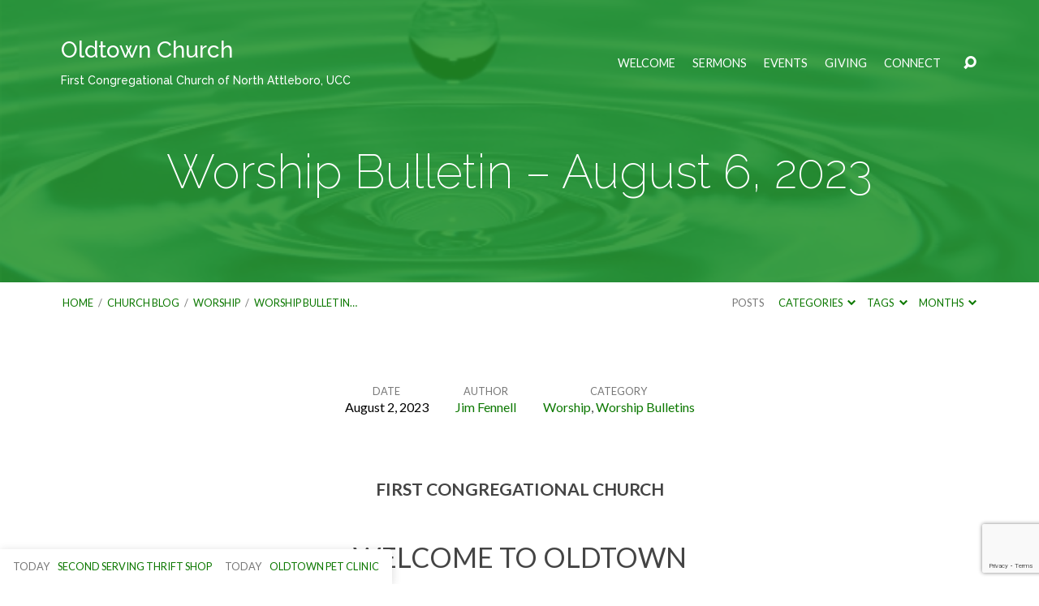

--- FILE ---
content_type: text/html; charset=UTF-8
request_url: https://www.oldtownucc.org/worship-bulletin-august-6-2023/
body_size: 27326
content:
<!DOCTYPE html>
<html class="no-js" lang="en-US">
<head>
<meta charset="UTF-8" />
<meta http-equiv="X-UA-Compatible" content="IE=edge" />
<meta name="viewport" content="width=device-width, initial-scale=1">
<link rel="profile" href="http://gmpg.org/xfn/11">
<link rel="pingback" href="https://www.oldtownucc.org/xmlrpc.php" />
<title>Worship Bulletin &#8211; August 6, 2023 &#8211; Oldtown Church</title>
<meta name='robots' content='max-image-preview:large' />
<link rel='dns-prefetch' href='//secure.gravatar.com' />
<link rel='dns-prefetch' href='//stats.wp.com' />
<link rel='dns-prefetch' href='//fonts.googleapis.com' />
<link rel='dns-prefetch' href='//v0.wordpress.com' />
<link rel='dns-prefetch' href='//widgets.wp.com' />
<link rel='dns-prefetch' href='//s0.wp.com' />
<link rel='dns-prefetch' href='//0.gravatar.com' />
<link rel='dns-prefetch' href='//1.gravatar.com' />
<link rel='dns-prefetch' href='//2.gravatar.com' />
<link rel="alternate" type="application/rss+xml" title="Oldtown Church &raquo; Feed" href="https://www.oldtownucc.org/feed/" />
<link rel="alternate" type="application/rss+xml" title="Oldtown Church &raquo; Comments Feed" href="https://www.oldtownucc.org/comments/feed/" />
<link rel="alternate" title="oEmbed (JSON)" type="application/json+oembed" href="https://www.oldtownucc.org/wp-json/oembed/1.0/embed?url=https%3A%2F%2Fwww.oldtownucc.org%2Fworship-bulletin-august-6-2023%2F" />
<link rel="alternate" title="oEmbed (XML)" type="text/xml+oembed" href="https://www.oldtownucc.org/wp-json/oembed/1.0/embed?url=https%3A%2F%2Fwww.oldtownucc.org%2Fworship-bulletin-august-6-2023%2F&#038;format=xml" />
<style id='wp-img-auto-sizes-contain-inline-css' type='text/css'>
img:is([sizes=auto i],[sizes^="auto," i]){contain-intrinsic-size:3000px 1500px}
/*# sourceURL=wp-img-auto-sizes-contain-inline-css */
</style>
<style id='wp-emoji-styles-inline-css' type='text/css'>

	img.wp-smiley, img.emoji {
		display: inline !important;
		border: none !important;
		box-shadow: none !important;
		height: 1em !important;
		width: 1em !important;
		margin: 0 0.07em !important;
		vertical-align: -0.1em !important;
		background: none !important;
		padding: 0 !important;
	}
/*# sourceURL=wp-emoji-styles-inline-css */
</style>
<style id='wp-block-library-inline-css' type='text/css'>
:root{--wp-block-synced-color:#7a00df;--wp-block-synced-color--rgb:122,0,223;--wp-bound-block-color:var(--wp-block-synced-color);--wp-editor-canvas-background:#ddd;--wp-admin-theme-color:#007cba;--wp-admin-theme-color--rgb:0,124,186;--wp-admin-theme-color-darker-10:#006ba1;--wp-admin-theme-color-darker-10--rgb:0,107,160.5;--wp-admin-theme-color-darker-20:#005a87;--wp-admin-theme-color-darker-20--rgb:0,90,135;--wp-admin-border-width-focus:2px}@media (min-resolution:192dpi){:root{--wp-admin-border-width-focus:1.5px}}.wp-element-button{cursor:pointer}:root .has-very-light-gray-background-color{background-color:#eee}:root .has-very-dark-gray-background-color{background-color:#313131}:root .has-very-light-gray-color{color:#eee}:root .has-very-dark-gray-color{color:#313131}:root .has-vivid-green-cyan-to-vivid-cyan-blue-gradient-background{background:linear-gradient(135deg,#00d084,#0693e3)}:root .has-purple-crush-gradient-background{background:linear-gradient(135deg,#34e2e4,#4721fb 50%,#ab1dfe)}:root .has-hazy-dawn-gradient-background{background:linear-gradient(135deg,#faaca8,#dad0ec)}:root .has-subdued-olive-gradient-background{background:linear-gradient(135deg,#fafae1,#67a671)}:root .has-atomic-cream-gradient-background{background:linear-gradient(135deg,#fdd79a,#004a59)}:root .has-nightshade-gradient-background{background:linear-gradient(135deg,#330968,#31cdcf)}:root .has-midnight-gradient-background{background:linear-gradient(135deg,#020381,#2874fc)}:root{--wp--preset--font-size--normal:16px;--wp--preset--font-size--huge:42px}.has-regular-font-size{font-size:1em}.has-larger-font-size{font-size:2.625em}.has-normal-font-size{font-size:var(--wp--preset--font-size--normal)}.has-huge-font-size{font-size:var(--wp--preset--font-size--huge)}.has-text-align-center{text-align:center}.has-text-align-left{text-align:left}.has-text-align-right{text-align:right}.has-fit-text{white-space:nowrap!important}#end-resizable-editor-section{display:none}.aligncenter{clear:both}.items-justified-left{justify-content:flex-start}.items-justified-center{justify-content:center}.items-justified-right{justify-content:flex-end}.items-justified-space-between{justify-content:space-between}.screen-reader-text{border:0;clip-path:inset(50%);height:1px;margin:-1px;overflow:hidden;padding:0;position:absolute;width:1px;word-wrap:normal!important}.screen-reader-text:focus{background-color:#ddd;clip-path:none;color:#444;display:block;font-size:1em;height:auto;left:5px;line-height:normal;padding:15px 23px 14px;text-decoration:none;top:5px;width:auto;z-index:100000}html :where(.has-border-color){border-style:solid}html :where([style*=border-top-color]){border-top-style:solid}html :where([style*=border-right-color]){border-right-style:solid}html :where([style*=border-bottom-color]){border-bottom-style:solid}html :where([style*=border-left-color]){border-left-style:solid}html :where([style*=border-width]){border-style:solid}html :where([style*=border-top-width]){border-top-style:solid}html :where([style*=border-right-width]){border-right-style:solid}html :where([style*=border-bottom-width]){border-bottom-style:solid}html :where([style*=border-left-width]){border-left-style:solid}html :where(img[class*=wp-image-]){height:auto;max-width:100%}:where(figure){margin:0 0 1em}html :where(.is-position-sticky){--wp-admin--admin-bar--position-offset:var(--wp-admin--admin-bar--height,0px)}@media screen and (max-width:600px){html :where(.is-position-sticky){--wp-admin--admin-bar--position-offset:0px}}

/*# sourceURL=wp-block-library-inline-css */
</style><style id='wp-block-heading-inline-css' type='text/css'>
h1:where(.wp-block-heading).has-background,h2:where(.wp-block-heading).has-background,h3:where(.wp-block-heading).has-background,h4:where(.wp-block-heading).has-background,h5:where(.wp-block-heading).has-background,h6:where(.wp-block-heading).has-background{padding:1.25em 2.375em}h1.has-text-align-left[style*=writing-mode]:where([style*=vertical-lr]),h1.has-text-align-right[style*=writing-mode]:where([style*=vertical-rl]),h2.has-text-align-left[style*=writing-mode]:where([style*=vertical-lr]),h2.has-text-align-right[style*=writing-mode]:where([style*=vertical-rl]),h3.has-text-align-left[style*=writing-mode]:where([style*=vertical-lr]),h3.has-text-align-right[style*=writing-mode]:where([style*=vertical-rl]),h4.has-text-align-left[style*=writing-mode]:where([style*=vertical-lr]),h4.has-text-align-right[style*=writing-mode]:where([style*=vertical-rl]),h5.has-text-align-left[style*=writing-mode]:where([style*=vertical-lr]),h5.has-text-align-right[style*=writing-mode]:where([style*=vertical-rl]),h6.has-text-align-left[style*=writing-mode]:where([style*=vertical-lr]),h6.has-text-align-right[style*=writing-mode]:where([style*=vertical-rl]){rotate:180deg}
/*# sourceURL=https://www.oldtownucc.org/wp-includes/blocks/heading/style.min.css */
</style>
<style id='wp-block-image-inline-css' type='text/css'>
.wp-block-image>a,.wp-block-image>figure>a{display:inline-block}.wp-block-image img{box-sizing:border-box;height:auto;max-width:100%;vertical-align:bottom}@media not (prefers-reduced-motion){.wp-block-image img.hide{visibility:hidden}.wp-block-image img.show{animation:show-content-image .4s}}.wp-block-image[style*=border-radius] img,.wp-block-image[style*=border-radius]>a{border-radius:inherit}.wp-block-image.has-custom-border img{box-sizing:border-box}.wp-block-image.aligncenter{text-align:center}.wp-block-image.alignfull>a,.wp-block-image.alignwide>a{width:100%}.wp-block-image.alignfull img,.wp-block-image.alignwide img{height:auto;width:100%}.wp-block-image .aligncenter,.wp-block-image .alignleft,.wp-block-image .alignright,.wp-block-image.aligncenter,.wp-block-image.alignleft,.wp-block-image.alignright{display:table}.wp-block-image .aligncenter>figcaption,.wp-block-image .alignleft>figcaption,.wp-block-image .alignright>figcaption,.wp-block-image.aligncenter>figcaption,.wp-block-image.alignleft>figcaption,.wp-block-image.alignright>figcaption{caption-side:bottom;display:table-caption}.wp-block-image .alignleft{float:left;margin:.5em 1em .5em 0}.wp-block-image .alignright{float:right;margin:.5em 0 .5em 1em}.wp-block-image .aligncenter{margin-left:auto;margin-right:auto}.wp-block-image :where(figcaption){margin-bottom:1em;margin-top:.5em}.wp-block-image.is-style-circle-mask img{border-radius:9999px}@supports ((-webkit-mask-image:none) or (mask-image:none)) or (-webkit-mask-image:none){.wp-block-image.is-style-circle-mask img{border-radius:0;-webkit-mask-image:url('data:image/svg+xml;utf8,<svg viewBox="0 0 100 100" xmlns="http://www.w3.org/2000/svg"><circle cx="50" cy="50" r="50"/></svg>');mask-image:url('data:image/svg+xml;utf8,<svg viewBox="0 0 100 100" xmlns="http://www.w3.org/2000/svg"><circle cx="50" cy="50" r="50"/></svg>');mask-mode:alpha;-webkit-mask-position:center;mask-position:center;-webkit-mask-repeat:no-repeat;mask-repeat:no-repeat;-webkit-mask-size:contain;mask-size:contain}}:root :where(.wp-block-image.is-style-rounded img,.wp-block-image .is-style-rounded img){border-radius:9999px}.wp-block-image figure{margin:0}.wp-lightbox-container{display:flex;flex-direction:column;position:relative}.wp-lightbox-container img{cursor:zoom-in}.wp-lightbox-container img:hover+button{opacity:1}.wp-lightbox-container button{align-items:center;backdrop-filter:blur(16px) saturate(180%);background-color:#5a5a5a40;border:none;border-radius:4px;cursor:zoom-in;display:flex;height:20px;justify-content:center;opacity:0;padding:0;position:absolute;right:16px;text-align:center;top:16px;width:20px;z-index:100}@media not (prefers-reduced-motion){.wp-lightbox-container button{transition:opacity .2s ease}}.wp-lightbox-container button:focus-visible{outline:3px auto #5a5a5a40;outline:3px auto -webkit-focus-ring-color;outline-offset:3px}.wp-lightbox-container button:hover{cursor:pointer;opacity:1}.wp-lightbox-container button:focus{opacity:1}.wp-lightbox-container button:focus,.wp-lightbox-container button:hover,.wp-lightbox-container button:not(:hover):not(:active):not(.has-background){background-color:#5a5a5a40;border:none}.wp-lightbox-overlay{box-sizing:border-box;cursor:zoom-out;height:100vh;left:0;overflow:hidden;position:fixed;top:0;visibility:hidden;width:100%;z-index:100000}.wp-lightbox-overlay .close-button{align-items:center;cursor:pointer;display:flex;justify-content:center;min-height:40px;min-width:40px;padding:0;position:absolute;right:calc(env(safe-area-inset-right) + 16px);top:calc(env(safe-area-inset-top) + 16px);z-index:5000000}.wp-lightbox-overlay .close-button:focus,.wp-lightbox-overlay .close-button:hover,.wp-lightbox-overlay .close-button:not(:hover):not(:active):not(.has-background){background:none;border:none}.wp-lightbox-overlay .lightbox-image-container{height:var(--wp--lightbox-container-height);left:50%;overflow:hidden;position:absolute;top:50%;transform:translate(-50%,-50%);transform-origin:top left;width:var(--wp--lightbox-container-width);z-index:9999999999}.wp-lightbox-overlay .wp-block-image{align-items:center;box-sizing:border-box;display:flex;height:100%;justify-content:center;margin:0;position:relative;transform-origin:0 0;width:100%;z-index:3000000}.wp-lightbox-overlay .wp-block-image img{height:var(--wp--lightbox-image-height);min-height:var(--wp--lightbox-image-height);min-width:var(--wp--lightbox-image-width);width:var(--wp--lightbox-image-width)}.wp-lightbox-overlay .wp-block-image figcaption{display:none}.wp-lightbox-overlay button{background:none;border:none}.wp-lightbox-overlay .scrim{background-color:#fff;height:100%;opacity:.9;position:absolute;width:100%;z-index:2000000}.wp-lightbox-overlay.active{visibility:visible}@media not (prefers-reduced-motion){.wp-lightbox-overlay.active{animation:turn-on-visibility .25s both}.wp-lightbox-overlay.active img{animation:turn-on-visibility .35s both}.wp-lightbox-overlay.show-closing-animation:not(.active){animation:turn-off-visibility .35s both}.wp-lightbox-overlay.show-closing-animation:not(.active) img{animation:turn-off-visibility .25s both}.wp-lightbox-overlay.zoom.active{animation:none;opacity:1;visibility:visible}.wp-lightbox-overlay.zoom.active .lightbox-image-container{animation:lightbox-zoom-in .4s}.wp-lightbox-overlay.zoom.active .lightbox-image-container img{animation:none}.wp-lightbox-overlay.zoom.active .scrim{animation:turn-on-visibility .4s forwards}.wp-lightbox-overlay.zoom.show-closing-animation:not(.active){animation:none}.wp-lightbox-overlay.zoom.show-closing-animation:not(.active) .lightbox-image-container{animation:lightbox-zoom-out .4s}.wp-lightbox-overlay.zoom.show-closing-animation:not(.active) .lightbox-image-container img{animation:none}.wp-lightbox-overlay.zoom.show-closing-animation:not(.active) .scrim{animation:turn-off-visibility .4s forwards}}@keyframes show-content-image{0%{visibility:hidden}99%{visibility:hidden}to{visibility:visible}}@keyframes turn-on-visibility{0%{opacity:0}to{opacity:1}}@keyframes turn-off-visibility{0%{opacity:1;visibility:visible}99%{opacity:0;visibility:visible}to{opacity:0;visibility:hidden}}@keyframes lightbox-zoom-in{0%{transform:translate(calc((-100vw + var(--wp--lightbox-scrollbar-width))/2 + var(--wp--lightbox-initial-left-position)),calc(-50vh + var(--wp--lightbox-initial-top-position))) scale(var(--wp--lightbox-scale))}to{transform:translate(-50%,-50%) scale(1)}}@keyframes lightbox-zoom-out{0%{transform:translate(-50%,-50%) scale(1);visibility:visible}99%{visibility:visible}to{transform:translate(calc((-100vw + var(--wp--lightbox-scrollbar-width))/2 + var(--wp--lightbox-initial-left-position)),calc(-50vh + var(--wp--lightbox-initial-top-position))) scale(var(--wp--lightbox-scale));visibility:hidden}}
/*# sourceURL=https://www.oldtownucc.org/wp-includes/blocks/image/style.min.css */
</style>
<style id='wp-block-list-inline-css' type='text/css'>
ol,ul{box-sizing:border-box}:root :where(.wp-block-list.has-background){padding:1.25em 2.375em}
/*# sourceURL=https://www.oldtownucc.org/wp-includes/blocks/list/style.min.css */
</style>
<style id='wp-block-paragraph-inline-css' type='text/css'>
.is-small-text{font-size:.875em}.is-regular-text{font-size:1em}.is-large-text{font-size:2.25em}.is-larger-text{font-size:3em}.has-drop-cap:not(:focus):first-letter{float:left;font-size:8.4em;font-style:normal;font-weight:100;line-height:.68;margin:.05em .1em 0 0;text-transform:uppercase}body.rtl .has-drop-cap:not(:focus):first-letter{float:none;margin-left:.1em}p.has-drop-cap.has-background{overflow:hidden}:root :where(p.has-background){padding:1.25em 2.375em}:where(p.has-text-color:not(.has-link-color)) a{color:inherit}p.has-text-align-left[style*="writing-mode:vertical-lr"],p.has-text-align-right[style*="writing-mode:vertical-rl"]{rotate:180deg}
/*# sourceURL=https://www.oldtownucc.org/wp-includes/blocks/paragraph/style.min.css */
</style>
<style id='wp-block-quote-inline-css' type='text/css'>
.wp-block-quote{box-sizing:border-box;overflow-wrap:break-word}.wp-block-quote.is-large:where(:not(.is-style-plain)),.wp-block-quote.is-style-large:where(:not(.is-style-plain)){margin-bottom:1em;padding:0 1em}.wp-block-quote.is-large:where(:not(.is-style-plain)) p,.wp-block-quote.is-style-large:where(:not(.is-style-plain)) p{font-size:1.5em;font-style:italic;line-height:1.6}.wp-block-quote.is-large:where(:not(.is-style-plain)) cite,.wp-block-quote.is-large:where(:not(.is-style-plain)) footer,.wp-block-quote.is-style-large:where(:not(.is-style-plain)) cite,.wp-block-quote.is-style-large:where(:not(.is-style-plain)) footer{font-size:1.125em;text-align:right}.wp-block-quote>cite{display:block}
/*# sourceURL=https://www.oldtownucc.org/wp-includes/blocks/quote/style.min.css */
</style>
<style id='wp-block-separator-inline-css' type='text/css'>
@charset "UTF-8";.wp-block-separator{border:none;border-top:2px solid}:root :where(.wp-block-separator.is-style-dots){height:auto;line-height:1;text-align:center}:root :where(.wp-block-separator.is-style-dots):before{color:currentColor;content:"···";font-family:serif;font-size:1.5em;letter-spacing:2em;padding-left:2em}.wp-block-separator.is-style-dots{background:none!important;border:none!important}
/*# sourceURL=https://www.oldtownucc.org/wp-includes/blocks/separator/style.min.css */
</style>
<style id='global-styles-inline-css' type='text/css'>
:root{--wp--preset--aspect-ratio--square: 1;--wp--preset--aspect-ratio--4-3: 4/3;--wp--preset--aspect-ratio--3-4: 3/4;--wp--preset--aspect-ratio--3-2: 3/2;--wp--preset--aspect-ratio--2-3: 2/3;--wp--preset--aspect-ratio--16-9: 16/9;--wp--preset--aspect-ratio--9-16: 9/16;--wp--preset--color--black: #000000;--wp--preset--color--cyan-bluish-gray: #abb8c3;--wp--preset--color--white: #fff;--wp--preset--color--pale-pink: #f78da7;--wp--preset--color--vivid-red: #cf2e2e;--wp--preset--color--luminous-vivid-orange: #ff6900;--wp--preset--color--luminous-vivid-amber: #fcb900;--wp--preset--color--light-green-cyan: #7bdcb5;--wp--preset--color--vivid-green-cyan: #00d084;--wp--preset--color--pale-cyan-blue: #8ed1fc;--wp--preset--color--vivid-cyan-blue: #0693e3;--wp--preset--color--vivid-purple: #9b51e0;--wp--preset--color--main: #239327;--wp--preset--color--accent: #0c7800;--wp--preset--color--dark: #000;--wp--preset--color--light: #777;--wp--preset--color--light-bg: #f7f7f7;--wp--preset--gradient--vivid-cyan-blue-to-vivid-purple: linear-gradient(135deg,rgb(6,147,227) 0%,rgb(155,81,224) 100%);--wp--preset--gradient--light-green-cyan-to-vivid-green-cyan: linear-gradient(135deg,rgb(122,220,180) 0%,rgb(0,208,130) 100%);--wp--preset--gradient--luminous-vivid-amber-to-luminous-vivid-orange: linear-gradient(135deg,rgb(252,185,0) 0%,rgb(255,105,0) 100%);--wp--preset--gradient--luminous-vivid-orange-to-vivid-red: linear-gradient(135deg,rgb(255,105,0) 0%,rgb(207,46,46) 100%);--wp--preset--gradient--very-light-gray-to-cyan-bluish-gray: linear-gradient(135deg,rgb(238,238,238) 0%,rgb(169,184,195) 100%);--wp--preset--gradient--cool-to-warm-spectrum: linear-gradient(135deg,rgb(74,234,220) 0%,rgb(151,120,209) 20%,rgb(207,42,186) 40%,rgb(238,44,130) 60%,rgb(251,105,98) 80%,rgb(254,248,76) 100%);--wp--preset--gradient--blush-light-purple: linear-gradient(135deg,rgb(255,206,236) 0%,rgb(152,150,240) 100%);--wp--preset--gradient--blush-bordeaux: linear-gradient(135deg,rgb(254,205,165) 0%,rgb(254,45,45) 50%,rgb(107,0,62) 100%);--wp--preset--gradient--luminous-dusk: linear-gradient(135deg,rgb(255,203,112) 0%,rgb(199,81,192) 50%,rgb(65,88,208) 100%);--wp--preset--gradient--pale-ocean: linear-gradient(135deg,rgb(255,245,203) 0%,rgb(182,227,212) 50%,rgb(51,167,181) 100%);--wp--preset--gradient--electric-grass: linear-gradient(135deg,rgb(202,248,128) 0%,rgb(113,206,126) 100%);--wp--preset--gradient--midnight: linear-gradient(135deg,rgb(2,3,129) 0%,rgb(40,116,252) 100%);--wp--preset--font-size--small: 13px;--wp--preset--font-size--medium: 20px;--wp--preset--font-size--large: 36px;--wp--preset--font-size--x-large: 42px;--wp--preset--spacing--20: 0.44rem;--wp--preset--spacing--30: 0.67rem;--wp--preset--spacing--40: 1rem;--wp--preset--spacing--50: 1.5rem;--wp--preset--spacing--60: 2.25rem;--wp--preset--spacing--70: 3.38rem;--wp--preset--spacing--80: 5.06rem;--wp--preset--shadow--natural: 6px 6px 9px rgba(0, 0, 0, 0.2);--wp--preset--shadow--deep: 12px 12px 50px rgba(0, 0, 0, 0.4);--wp--preset--shadow--sharp: 6px 6px 0px rgba(0, 0, 0, 0.2);--wp--preset--shadow--outlined: 6px 6px 0px -3px rgb(255, 255, 255), 6px 6px rgb(0, 0, 0);--wp--preset--shadow--crisp: 6px 6px 0px rgb(0, 0, 0);}:where(.is-layout-flex){gap: 0.5em;}:where(.is-layout-grid){gap: 0.5em;}body .is-layout-flex{display: flex;}.is-layout-flex{flex-wrap: wrap;align-items: center;}.is-layout-flex > :is(*, div){margin: 0;}body .is-layout-grid{display: grid;}.is-layout-grid > :is(*, div){margin: 0;}:where(.wp-block-columns.is-layout-flex){gap: 2em;}:where(.wp-block-columns.is-layout-grid){gap: 2em;}:where(.wp-block-post-template.is-layout-flex){gap: 1.25em;}:where(.wp-block-post-template.is-layout-grid){gap: 1.25em;}.has-black-color{color: var(--wp--preset--color--black) !important;}.has-cyan-bluish-gray-color{color: var(--wp--preset--color--cyan-bluish-gray) !important;}.has-white-color{color: var(--wp--preset--color--white) !important;}.has-pale-pink-color{color: var(--wp--preset--color--pale-pink) !important;}.has-vivid-red-color{color: var(--wp--preset--color--vivid-red) !important;}.has-luminous-vivid-orange-color{color: var(--wp--preset--color--luminous-vivid-orange) !important;}.has-luminous-vivid-amber-color{color: var(--wp--preset--color--luminous-vivid-amber) !important;}.has-light-green-cyan-color{color: var(--wp--preset--color--light-green-cyan) !important;}.has-vivid-green-cyan-color{color: var(--wp--preset--color--vivid-green-cyan) !important;}.has-pale-cyan-blue-color{color: var(--wp--preset--color--pale-cyan-blue) !important;}.has-vivid-cyan-blue-color{color: var(--wp--preset--color--vivid-cyan-blue) !important;}.has-vivid-purple-color{color: var(--wp--preset--color--vivid-purple) !important;}.has-black-background-color{background-color: var(--wp--preset--color--black) !important;}.has-cyan-bluish-gray-background-color{background-color: var(--wp--preset--color--cyan-bluish-gray) !important;}.has-white-background-color{background-color: var(--wp--preset--color--white) !important;}.has-pale-pink-background-color{background-color: var(--wp--preset--color--pale-pink) !important;}.has-vivid-red-background-color{background-color: var(--wp--preset--color--vivid-red) !important;}.has-luminous-vivid-orange-background-color{background-color: var(--wp--preset--color--luminous-vivid-orange) !important;}.has-luminous-vivid-amber-background-color{background-color: var(--wp--preset--color--luminous-vivid-amber) !important;}.has-light-green-cyan-background-color{background-color: var(--wp--preset--color--light-green-cyan) !important;}.has-vivid-green-cyan-background-color{background-color: var(--wp--preset--color--vivid-green-cyan) !important;}.has-pale-cyan-blue-background-color{background-color: var(--wp--preset--color--pale-cyan-blue) !important;}.has-vivid-cyan-blue-background-color{background-color: var(--wp--preset--color--vivid-cyan-blue) !important;}.has-vivid-purple-background-color{background-color: var(--wp--preset--color--vivid-purple) !important;}.has-black-border-color{border-color: var(--wp--preset--color--black) !important;}.has-cyan-bluish-gray-border-color{border-color: var(--wp--preset--color--cyan-bluish-gray) !important;}.has-white-border-color{border-color: var(--wp--preset--color--white) !important;}.has-pale-pink-border-color{border-color: var(--wp--preset--color--pale-pink) !important;}.has-vivid-red-border-color{border-color: var(--wp--preset--color--vivid-red) !important;}.has-luminous-vivid-orange-border-color{border-color: var(--wp--preset--color--luminous-vivid-orange) !important;}.has-luminous-vivid-amber-border-color{border-color: var(--wp--preset--color--luminous-vivid-amber) !important;}.has-light-green-cyan-border-color{border-color: var(--wp--preset--color--light-green-cyan) !important;}.has-vivid-green-cyan-border-color{border-color: var(--wp--preset--color--vivid-green-cyan) !important;}.has-pale-cyan-blue-border-color{border-color: var(--wp--preset--color--pale-cyan-blue) !important;}.has-vivid-cyan-blue-border-color{border-color: var(--wp--preset--color--vivid-cyan-blue) !important;}.has-vivid-purple-border-color{border-color: var(--wp--preset--color--vivid-purple) !important;}.has-vivid-cyan-blue-to-vivid-purple-gradient-background{background: var(--wp--preset--gradient--vivid-cyan-blue-to-vivid-purple) !important;}.has-light-green-cyan-to-vivid-green-cyan-gradient-background{background: var(--wp--preset--gradient--light-green-cyan-to-vivid-green-cyan) !important;}.has-luminous-vivid-amber-to-luminous-vivid-orange-gradient-background{background: var(--wp--preset--gradient--luminous-vivid-amber-to-luminous-vivid-orange) !important;}.has-luminous-vivid-orange-to-vivid-red-gradient-background{background: var(--wp--preset--gradient--luminous-vivid-orange-to-vivid-red) !important;}.has-very-light-gray-to-cyan-bluish-gray-gradient-background{background: var(--wp--preset--gradient--very-light-gray-to-cyan-bluish-gray) !important;}.has-cool-to-warm-spectrum-gradient-background{background: var(--wp--preset--gradient--cool-to-warm-spectrum) !important;}.has-blush-light-purple-gradient-background{background: var(--wp--preset--gradient--blush-light-purple) !important;}.has-blush-bordeaux-gradient-background{background: var(--wp--preset--gradient--blush-bordeaux) !important;}.has-luminous-dusk-gradient-background{background: var(--wp--preset--gradient--luminous-dusk) !important;}.has-pale-ocean-gradient-background{background: var(--wp--preset--gradient--pale-ocean) !important;}.has-electric-grass-gradient-background{background: var(--wp--preset--gradient--electric-grass) !important;}.has-midnight-gradient-background{background: var(--wp--preset--gradient--midnight) !important;}.has-small-font-size{font-size: var(--wp--preset--font-size--small) !important;}.has-medium-font-size{font-size: var(--wp--preset--font-size--medium) !important;}.has-large-font-size{font-size: var(--wp--preset--font-size--large) !important;}.has-x-large-font-size{font-size: var(--wp--preset--font-size--x-large) !important;}
/*# sourceURL=global-styles-inline-css */
</style>

<style id='classic-theme-styles-inline-css' type='text/css'>
/*! This file is auto-generated */
.wp-block-button__link{color:#fff;background-color:#32373c;border-radius:9999px;box-shadow:none;text-decoration:none;padding:calc(.667em + 2px) calc(1.333em + 2px);font-size:1.125em}.wp-block-file__button{background:#32373c;color:#fff;text-decoration:none}
/*# sourceURL=/wp-includes/css/classic-themes.min.css */
</style>
<link rel='stylesheet' id='editorskit-frontend-css' href='https://www.oldtownucc.org/wp-content/plugins/block-options/build/style.build.css?ver=new' type='text/css' media='all' />
<link rel='stylesheet' id='contact-form-7-css' href='https://www.oldtownucc.org/wp-content/plugins/contact-form-7/includes/css/styles.css?ver=6.1.4' type='text/css' media='all' />
<link rel='stylesheet' id='ce_responsive-css' href='https://www.oldtownucc.org/wp-content/plugins/simple-embed-code/css/video-container.min.css?ver=2.5.1' type='text/css' media='all' />
<link rel='stylesheet' id='maranatha-style-css' href='https://www.oldtownucc.org/wp-content/themes/maranatha/style.css?ver=2.7' type='text/css' media='all' />
<link rel='stylesheet' id='maranatha-child-style-css' href='https://www.oldtownucc.org/wp-content/themes/maranatha-child/style.css?ver=2.7' type='text/css' media='all' />
<link rel='stylesheet' id='maranatha-google-fonts-css' href='//fonts.googleapis.com/css?family=Raleway:200,300,400,500,700,200italic,300italic,400italic,500italic,700italic%7CLato:300,400,700,300italic,400italic,700italic' type='text/css' media='all' />
<link rel='stylesheet' id='elusive-icons-css' href='https://www.oldtownucc.org/wp-content/themes/maranatha/css/lib/elusive-icons.min.css?ver=2.7' type='text/css' media='all' />
<link rel='stylesheet' id='jetpack_likes-css' href='https://www.oldtownucc.org/wp-content/plugins/jetpack/modules/likes/style.css?ver=15.3.1' type='text/css' media='all' />
<link rel='stylesheet' id='sharedaddy-css' href='https://www.oldtownucc.org/wp-content/plugins/jetpack/modules/sharedaddy/sharing.css?ver=15.3.1' type='text/css' media='all' />
<link rel='stylesheet' id='social-logos-css' href='https://www.oldtownucc.org/wp-content/plugins/jetpack/_inc/social-logos/social-logos.min.css?ver=15.3.1' type='text/css' media='all' />
<script type="text/javascript" src="https://www.oldtownucc.org/wp-includes/js/jquery/jquery.min.js?ver=3.7.1" id="jquery-core-js"></script>
<script type="text/javascript" src="https://www.oldtownucc.org/wp-includes/js/jquery/jquery-migrate.min.js?ver=3.4.1" id="jquery-migrate-js"></script>
<script type="text/javascript" id="ctfw-ie-unsupported-js-extra">
/* <![CDATA[ */
var ctfw_ie_unsupported = {"default_version":"7","min_version":"5","max_version":"9","version":"8","message":"You are using an outdated version of Internet Explorer. Please upgrade your browser to use this site.","redirect_url":"https://browsehappy.com/"};
//# sourceURL=ctfw-ie-unsupported-js-extra
/* ]]> */
</script>
<script type="text/javascript" src="https://www.oldtownucc.org/wp-content/themes/maranatha/framework/js/ie-unsupported.js?ver=2.7" id="ctfw-ie-unsupported-js"></script>
<script type="text/javascript" src="https://www.oldtownucc.org/wp-content/themes/maranatha/framework/js/jquery.fitvids.js?ver=2.7" id="fitvids-js"></script>
<script type="text/javascript" id="ctfw-responsive-embeds-js-extra">
/* <![CDATA[ */
var ctfw_responsive_embeds = {"wp_responsive_embeds":"1"};
//# sourceURL=ctfw-responsive-embeds-js-extra
/* ]]> */
</script>
<script type="text/javascript" src="https://www.oldtownucc.org/wp-content/themes/maranatha/framework/js/responsive-embeds.js?ver=2.7" id="ctfw-responsive-embeds-js"></script>
<script type="text/javascript" src="https://www.oldtownucc.org/wp-content/themes/maranatha/js/lib/viewport-units-buggyfill.hacks.js?ver=2.7" id="viewport-units-buggyfill-hacks-js"></script>
<script type="text/javascript" src="https://www.oldtownucc.org/wp-content/themes/maranatha/js/lib/viewport-units-buggyfill.js?ver=2.7" id="viewport-units-buggyfill-js"></script>
<script type="text/javascript" src="https://www.oldtownucc.org/wp-content/themes/maranatha/js/lib/superfish.modified.js?ver=2.7" id="superfish-js"></script>
<script type="text/javascript" src="https://www.oldtownucc.org/wp-content/themes/maranatha/js/lib/supersubs.js?ver=2.7" id="supersubs-js"></script>
<script type="text/javascript" src="https://www.oldtownucc.org/wp-content/themes/maranatha/js/lib/jquery.meanmenu.modified.js?ver=2.7" id="jquery-meanmenu-js"></script>
<script type="text/javascript" src="https://www.oldtownucc.org/wp-content/themes/maranatha/js/lib/jquery.smooth-scroll.min.js?ver=2.7" id="jquery-smooth-scroll-js"></script>
<script type="text/javascript" src="https://www.oldtownucc.org/wp-content/themes/maranatha/js/lib/jquery.dropdown.maranatha.min.js?ver=2.7" id="jquery-dropdown-maranatha-js"></script>
<script type="text/javascript" src="https://www.oldtownucc.org/wp-content/themes/maranatha/js/lib/jquery.matchHeight-min.js?ver=2.7" id="jquery-matchHeight-js"></script>
<script type="text/javascript" id="maranatha-main-js-extra">
/* <![CDATA[ */
var maranatha_main = {"site_path":"/","home_url":"https://www.oldtownucc.org","theme_url":"https://www.oldtownucc.org/wp-content/themes/maranatha","is_ssl":"1","mobile_menu_close":"el el-remove-sign","comment_name_required":"1","comment_email_required":"1","comment_name_error_required":"Required","comment_email_error_required":"Required","comment_email_error_invalid":"Invalid Email","comment_url_error_invalid":"Invalid URL","comment_message_error_required":"Comment Required"};
//# sourceURL=maranatha-main-js-extra
/* ]]> */
</script>
<script type="text/javascript" src="https://www.oldtownucc.org/wp-content/themes/maranatha/js/main.js?ver=2.7" id="maranatha-main-js"></script>
<link rel="https://api.w.org/" href="https://www.oldtownucc.org/wp-json/" /><link rel="alternate" title="JSON" type="application/json" href="https://www.oldtownucc.org/wp-json/wp/v2/posts/7440" /><link rel="EditURI" type="application/rsd+xml" title="RSD" href="https://www.oldtownucc.org/xmlrpc.php?rsd" />
<meta name="generator" content="WordPress 6.9" />
<link rel="canonical" href="https://www.oldtownucc.org/worship-bulletin-august-6-2023/" />
<link rel='shortlink' href='https://wp.me/p9NhyG-1W0' />
	<style>img#wpstats{display:none}</style>
		
<style type="text/css">.has-main-background-color,p.has-main-background-color { background-color: #239327; }.has-main-color,p.has-main-color { color: #239327; }.has-accent-background-color,p.has-accent-background-color { background-color: #0c7800; }.has-accent-color,p.has-accent-color { color: #0c7800; }.has-dark-background-color,p.has-dark-background-color { background-color: #000; }.has-dark-color,p.has-dark-color { color: #000; }.has-light-background-color,p.has-light-background-color { background-color: #777; }.has-light-color,p.has-light-color { color: #777; }.has-light-bg-background-color,p.has-light-bg-background-color { background-color: #f7f7f7; }.has-light-bg-color,p.has-light-bg-color { color: #f7f7f7; }.has-white-background-color,p.has-white-background-color { background-color: #fff; }.has-white-color,p.has-white-color { color: #fff; }</style>

<style type="text/css">
#maranatha-logo-text {
	font-family: 'Raleway', Arial, Helvetica, sans-serif;
}

.maranatha-entry-content h1, .maranatha-entry-content h2:not(.maranatha-entry-short-title), .maranatha-entry-content h3, .maranatha-entry-content h4, .maranatha-entry-content h5, .maranatha-entry-content h6, .maranatha-entry-content .maranatha-h1, .maranatha-entry-content .maranatha-h2, .maranatha-entry-content .maranatha-h3, .maranatha-entry-content .maranatha-h4, .maranatha-entry-content .maranatha-h5, .maranatha-entry-content .maranatha-h6, .mce-content-body h1, .mce-content-body h2, .mce-content-body h3, .mce-content-body h4, .mce-content-body h5, .mce-content-body h6, .maranatha-home-section-content h1, .maranatha-home-section-content h2, #maranatha-banner-title, .maranatha-widget-title, #maranatha-comments-title, #reply-title, .maranatha-nav-block-title, .maranatha-caption-image-title, .has-drop-cap:not(:focus):first-letter {
	font-family: 'Raleway', Arial, Helvetica, sans-serif;
}

#maranatha-header-menu-content > li > a, .mean-container .mean-nav > ul > li > a {
	font-family: 'Lato', Arial, Helvetica, sans-serif;
}

body, #cancel-comment-reply-link, .maranatha-widget .maranatha-entry-short-header h3, pre.wp-block-verse {
	font-family: 'Lato', Arial, Helvetica, sans-serif;
}

.maranatha-color-main-bg, .maranatha-caption-image-title, .maranatha-calendar-table-header, .maranatha-calendar-table-top, .maranatha-calendar-table-header-row, .has-main-background-color, p.has-main-background-color {
	background-color: #239327;
}

.maranatha-calendar-table-header {
	border-color: #239327 !important;
}

.maranatha-color-main-bg .maranatha-circle-buttons-list a:hover, .has-main-color, p.has-main-color {
	color: #239327 !important;
}

a, .maranatha-button, .maranatha-buttons-list a, .maranatha-circle-button span, .maranatha-circle-buttons-list a, input[type=submit], .maranatha-nav-left-right a, .maranatha-pagination li > *, .widget_tag_cloud a, .sf-menu ul li:hover > a, .sf-menu ul .sfHover > a, .sf-menu ul a:focus, .sf-menu ul a:hover, .sf-menu ul a:active, .mean-container .mean-nav ul li a, #maranatha-header-search-mobile input[type=text]:not(:focus), #maranatha-map-section-info-list a:hover, .wp-block-pullquote.is-style-solid-color blockquote cite a, .wp-block-pullquote .has-text-color a, .wp-block-file .wp-block-file__button, .wp-block-file a.wp-block-file__button:visited:not(:hover), .wp-block-file a.wp-block-file__button:focus:not(:hover), .has-accent-color, p.has-accent-color, .wp-block-calendar #wp-calendar a, .wp-block-pullquote.has-background.has-light-background-color:not(.has-text-color) a {
	color: #0c7800;
}

.maranatha-button, .maranatha-buttons-list a, .maranatha-circle-button span, .maranatha-circle-buttons-list a, input[type=submit], .maranatha-nav-left-right a:hover, .maranatha-pagination a:hover, .maranatha-pagination span.current, .widget_tag_cloud a, .mean-container .mean-nav ul li a.mean-expand, #maranatha-header-search-mobile input[type=text], .wp-block-file__button {
	border-color: #0c7800;
}

.sf-arrows ul .sf-with-ul:after {
	border-left-color: #0c7800;
}

.maranatha-button:hover, .maranatha-buttons-list a:hover, a.maranatha-circle-button span:hover, .maranatha-circle-buttons-list a:hover, a.maranatha-circle-button-selected span, .maranatha-circle-buttons-list a.maranatha-circle-button-selected, input[type=submit]:hover, .maranatha-nav-left-right a:hover, .maranatha-pagination a:hover, .maranatha-pagination span.current, .widget_tag_cloud a:hover, #maranatha-sermon-download-button a.maranatha-dropdown-open, .wp-block-file__button:hover, .has-accent-background-color, p.has-accent-background-color {
	background-color: #0c7800;
}
</style>
<script type="text/javascript">

jQuery( 'html' )
 	.removeClass( 'no-js' )
 	.addClass( 'js' );

</script>

<!-- Jetpack Open Graph Tags -->
<meta property="og:type" content="article" />
<meta property="og:title" content="Worship Bulletin &#8211; August 6, 2023" />
<meta property="og:url" content="https://www.oldtownucc.org/worship-bulletin-august-6-2023/" />
<meta property="og:description" content="FIRST CONGREGATIONAL CHURCH WELCOME TO OLDTOWNNorth Attleborough, MA — August 6, 2023 Ministers: ALL of our Members and FriendsPastor &amp; Teacher: The Rev. Kelly Thibeault Welcome to the Oldtown …" />
<meta property="article:published_time" content="2023-08-03T00:23:29+00:00" />
<meta property="article:modified_time" content="2023-08-12T16:16:33+00:00" />
<meta property="og:site_name" content="Oldtown Church" />
<meta property="og:image" content="https://www.oldtownucc.org/wp-content/uploads/2023/07/drop.png" />
<meta property="og:image:width" content="658" />
<meta property="og:image:height" content="366" />
<meta property="og:image:alt" content="" />
<meta property="og:locale" content="en_US" />
<meta name="twitter:text:title" content="Worship Bulletin &#8211; August 6, 2023" />
<meta name="twitter:image" content="https://www.oldtownucc.org/wp-content/uploads/2023/07/drop.png?w=640" />
<meta name="twitter:card" content="summary_large_image" />

<!-- End Jetpack Open Graph Tags -->
<link rel="icon" href="https://www.oldtownucc.org/wp-content/uploads/2018/03/church_pen_and_ink-100x100.png" sizes="32x32" />
<link rel="icon" href="https://www.oldtownucc.org/wp-content/uploads/2018/03/church_pen_and_ink-240x240.png" sizes="192x192" />
<link rel="apple-touch-icon" href="https://www.oldtownucc.org/wp-content/uploads/2018/03/church_pen_and_ink-240x240.png" />
<meta name="msapplication-TileImage" content="https://www.oldtownucc.org/wp-content/uploads/2018/03/church_pen_and_ink-300x300.png" />
		<style type="text/css" id="wp-custom-css">
			.clear-left { clear: left !important; }

.imgPtop { margin-top:8px !important; }

.scrollTop { display:inline-block; padding-top:110px; margin-top: -110px; }

.stewardship_corner tr { border-bottom: solid 1px black !important; }

.stewardship_corner td { padding: 3px 6px; }

.stewardship_corner td:nth-of-type(2) { border-left: solid 1px black; }

.sc_credit { background-color: #14de14; color: #008000; padding-left: 5px !important; }

.sc_debit { background-color: #f5b8b8; color: #ff0000; padding-left: 5px !important; }

ul.flush-left { margin-left:20px; }

.modal {
  display: block; /* Visible by default */
  position: fixed; /* Stay in place */
  z-index: 9999; /* Sit on top */
  padding-top: 100px; /* Location of the box */
  left: 0;
  top: 0;
  width: 100%; /* Full width */
  height: 100%; /* Full height */
  overflow: auto; /* Enable scroll if needed */
  background-color: rgb(0,0,0); /* Fallback color */
  background-color: rgba(0,0,0,0.4); /* Black w/ opacity */
}

/* Modal Content */
.modal-content {
  background-color: #fefefe;
  margin: auto;
  padding: 10px;
  border: 1px solid #888;
  width: 80%;
  border-radius: 10px;
}

/* The Close Button */
.close {
  color: #aaaaaa;
  float: right;
  font-size: 28px;
  font-weight: bold;
}

.close:hover,
.close:focus {
  color: #000;
  text-decoration: none;
  cursor: pointer;
}

#maranatha-header {
	z-index: 999;
}

.solid-border {
	border: 1px solid #000;
}

.pad-sides {
	padding-left: 12px;
	padding-right: 12px;
}

.credit-text {
	color: #239327;
}

.debit-text {
	color: #ff0000;
}
		</style>
		<link rel='stylesheet' id='jetpack-swiper-library-css' href='https://www.oldtownucc.org/wp-content/plugins/jetpack/_inc/blocks/swiper.css?ver=15.3.1' type='text/css' media='all' />
<link rel='stylesheet' id='jetpack-carousel-css' href='https://www.oldtownucc.org/wp-content/plugins/jetpack/modules/carousel/jetpack-carousel.css?ver=15.3.1' type='text/css' media='all' />
</head>
<body class="wp-singular post-template-default single single-post postid-7440 single-format-standard wp-custom-logo wp-embed-responsive wp-theme-maranatha wp-child-theme-maranatha-child maranatha-logo-font-raleway maranatha-heading-font-raleway maranatha-menu-font-lato maranatha-body-font-lato maranatha-no-logo-image maranatha-content-width-700">

<header id="maranatha-header">

	
<div id="maranatha-header-top" class="maranatha-no-header-search">

	<div>

		<div id="maranatha-header-top-bg" class="maranatha-color-main-bg"></div>

		<div id="maranatha-header-top-container" class="maranatha-centered-large">

			<div id="maranatha-header-top-inner">

				
<div id="maranatha-logo">

	<div id="maranatha-logo-content">

		
			<div id="maranatha-logo-text" class="maranatha-logo-text-large">
				<div id="maranatha-logo-text-inner">
					<a href="https://www.oldtownucc.org/">
						Oldtown Church<br/>
						<span style="font-size:50%;">First Congregational Church of North Attleboro, UCC</span>
					</a>
				</div>
			</div>

		
	</div>

</div>

				<nav id="maranatha-header-menu">

					<div id="maranatha-header-menu-inner">

						<ul id="maranatha-header-menu-content" class="sf-menu"><li id="menu-item-1684" class="menu-item menu-item-type-post_type menu-item-object-page menu-item-has-children menu-item-1684"><a href="https://www.oldtownucc.org/about/">Welcome</a>
<ul class="sub-menu">
	<li id="menu-item-1685" class="menu-item menu-item-type-post_type menu-item-object-page menu-item-1685"><a href="https://www.oldtownucc.org/about/">About Us</a></li>
	<li id="menu-item-4775" class="menu-item menu-item-type-post_type menu-item-object-ctc_event menu-item-4775"><a href="https://www.oldtownucc.org/events/at-home-worship/">Sunday Worship</a></li>
	<li id="menu-item-1689" class="menu-item menu-item-type-post_type menu-item-object-page menu-item-1689"><a href="https://www.oldtownucc.org/what-we-believe/">What We Believe</a></li>
	<li id="menu-item-1688" class="menu-item menu-item-type-post_type menu-item-object-page menu-item-1688"><a href="https://www.oldtownucc.org/what-to-expect/">What to Expect</a></li>
	<li id="menu-item-2432" class="menu-item menu-item-type-post_type menu-item-object-page menu-item-has-children menu-item-2432"><a href="https://www.oldtownucc.org/ministries/">What We Do</a>
	<ul class="sub-menu">
		<li id="menu-item-2435" class="menu-item menu-item-type-post_type menu-item-object-page menu-item-2435"><a href="https://www.oldtownucc.org/ministries/coffeehouse/">Coffeehouse</a></li>
		<li id="menu-item-2434" class="menu-item menu-item-type-post_type menu-item-object-page menu-item-2434"><a href="https://www.oldtownucc.org/ministries/pet-clinic/">Pet Clinic</a></li>
		<li id="menu-item-2433" class="menu-item menu-item-type-post_type menu-item-object-page menu-item-2433"><a href="https://www.oldtownucc.org/ministries/prayer-shawl/">Prayer Shawls</a></li>
	</ul>
</li>
	<li id="menu-item-1687" class="menu-item menu-item-type-post_type menu-item-object-ctc_location menu-item-1687"><a href="https://www.oldtownucc.org/locations/north-attleboro/">Where We Meet</a></li>
	<li id="menu-item-1690" class="menu-item menu-item-type-post_type menu-item-object-page menu-item-has-children menu-item-1690"><a href="https://www.oldtownucc.org/people-profiles/">Who We Are</a>
	<ul class="sub-menu">
		<li id="menu-item-1692" class="menu-item menu-item-type-post_type menu-item-object-page menu-item-1692"><a href="https://www.oldtownucc.org/people-profiles/">All People</a></li>
		<li id="menu-item-1693" class="menu-item menu-item-type-taxonomy menu-item-object-ctc_person_group menu-item-1693"><a href="https://www.oldtownucc.org/group/church-committee/">Church Committee</a></li>
		<li id="menu-item-1694" class="menu-item menu-item-type-taxonomy menu-item-object-ctc_person_group menu-item-1694"><a href="https://www.oldtownucc.org/group/deacons/">Deacons</a></li>
		<li id="menu-item-1744" class="menu-item menu-item-type-taxonomy menu-item-object-ctc_person_group menu-item-1744"><a href="https://www.oldtownucc.org/group/pastoral-relations/">Pastoral Relations</a></li>
		<li id="menu-item-1697" class="menu-item menu-item-type-taxonomy menu-item-object-ctc_person_group menu-item-1697"><a href="https://www.oldtownucc.org/group/christianed/">Christian Education Ministry</a></li>
		<li id="menu-item-1698" class="menu-item menu-item-type-taxonomy menu-item-object-ctc_person_group menu-item-1698"><a href="https://www.oldtownucc.org/group/missions/">Missions Ministry</a></li>
		<li id="menu-item-1701" class="menu-item menu-item-type-taxonomy menu-item-object-ctc_person_group menu-item-1701"><a href="https://www.oldtownucc.org/group/stewardship/">Stewardship Ministry</a></li>
		<li id="menu-item-5134" class="menu-item menu-item-type-taxonomy menu-item-object-ctc_person_group menu-item-5134"><a href="https://www.oldtownucc.org/group/social-justice/">Social Justice Ministry</a></li>
		<li id="menu-item-1696" class="menu-item menu-item-type-taxonomy menu-item-object-ctc_person_group menu-item-1696"><a href="https://www.oldtownucc.org/group/music/">Music Ministry</a></li>
		<li id="menu-item-1700" class="menu-item menu-item-type-taxonomy menu-item-object-ctc_person_group menu-item-1700"><a href="https://www.oldtownucc.org/group/flowers/">Flowers Ministry</a></li>
		<li id="menu-item-1702" class="menu-item menu-item-type-taxonomy menu-item-object-ctc_person_group menu-item-1702"><a href="https://www.oldtownucc.org/group/fundraising/">Fundraising Ministry</a></li>
		<li id="menu-item-1699" class="menu-item menu-item-type-taxonomy menu-item-object-ctc_person_group menu-item-1699"><a href="https://www.oldtownucc.org/group/history/">Historical Ministry</a></li>
		<li id="menu-item-1695" class="menu-item menu-item-type-taxonomy menu-item-object-ctc_person_group menu-item-1695"><a href="https://www.oldtownucc.org/group/building-grounds/">Building &#038; Grounds</a></li>
		<li id="menu-item-2041" class="menu-item menu-item-type-taxonomy menu-item-object-ctc_person_group menu-item-2041"><a href="https://www.oldtownucc.org/group/delegates/">Delegates</a></li>
		<li id="menu-item-6987" class="menu-item menu-item-type-taxonomy menu-item-object-ctc_person_group menu-item-6987"><a href="https://www.oldtownucc.org/group/auditors/">Auditors</a></li>
		<li id="menu-item-6986" class="menu-item menu-item-type-taxonomy menu-item-object-ctc_person_group menu-item-6986"><a href="https://www.oldtownucc.org/group/at-large-members/">At-Large Members</a></li>
	</ul>
</li>
</ul>
</li>
<li id="menu-item-1724" class="menu-item menu-item-type-post_type menu-item-object-page menu-item-has-children menu-item-1724"><a href="https://www.oldtownucc.org/sermon-archive/">Sermons</a>
<ul class="sub-menu">
	<li id="menu-item-1725" class="menu-item menu-item-type-post_type menu-item-object-page menu-item-1725"><a href="https://www.oldtownucc.org/sermon-archive/">All Sermons</a></li>
	<li id="menu-item-1729" class="menu-item menu-item-type-post_type menu-item-object-page menu-item-1729"><a href="https://www.oldtownucc.org/sermon-archive/topics/">Sermon Topics</a></li>
	<li id="menu-item-1728" class="menu-item menu-item-type-post_type menu-item-object-page menu-item-1728"><a href="https://www.oldtownucc.org/sermon-archive/series/">Sermon Series</a></li>
	<li id="menu-item-1726" class="menu-item menu-item-type-post_type menu-item-object-page menu-item-1726"><a href="https://www.oldtownucc.org/sermon-archive/books/">Sermon Books</a></li>
	<li id="menu-item-1727" class="menu-item menu-item-type-post_type menu-item-object-page menu-item-1727"><a href="https://www.oldtownucc.org/sermon-archive/dates/">Sermon Dates</a></li>
</ul>
</li>
<li id="menu-item-1730" class="menu-item menu-item-type-post_type menu-item-object-page menu-item-has-children menu-item-1730"><a href="https://www.oldtownucc.org/events-calendar/">Events</a>
<ul class="sub-menu">
	<li id="menu-item-1731" class="menu-item menu-item-type-post_type menu-item-object-page menu-item-1731"><a href="https://www.oldtownucc.org/events-calendar/">Events Calendar</a></li>
	<li id="menu-item-1732" class="menu-item menu-item-type-post_type menu-item-object-page menu-item-1732"><a href="https://www.oldtownucc.org/upcoming-events/">Upcoming Events</a></li>
	<li id="menu-item-1733" class="menu-item menu-item-type-post_type menu-item-object-page menu-item-1733"><a href="https://www.oldtownucc.org/past-events/">Past Events</a></li>
	<li id="menu-item-1775" class="menu-item menu-item-type-taxonomy menu-item-object-ctc_event_category menu-item-has-children menu-item-1775"><a href="https://www.oldtownucc.org/event-category/suppers/">Suppers</a>
	<ul class="sub-menu">
		<li id="menu-item-6899" class="menu-item menu-item-type-post_type menu-item-object-page menu-item-6899"><a href="https://www.oldtownucc.org/supper-reservations/">Supper Reservations</a></li>
	</ul>
</li>
	<li id="menu-item-1814" class="menu-item menu-item-type-taxonomy menu-item-object-ctc_event_category menu-item-1814"><a href="https://www.oldtownucc.org/event-category/fairs-yard-sales/">Fairs &amp; Yard Sales</a></li>
	<li id="menu-item-4046" class="menu-item menu-item-type-post_type menu-item-object-page menu-item-4046"><a href="https://www.oldtownucc.org/sign-up-to-help/">Sign Up to Help</a></li>
</ul>
</li>
<li id="menu-item-1907" class="menu-item menu-item-type-post_type menu-item-object-page menu-item-has-children menu-item-1907"><a href="https://www.oldtownucc.org/giving/">Giving</a>
<ul class="sub-menu">
	<li id="menu-item-1908" class="menu-item menu-item-type-post_type menu-item-object-page menu-item-1908"><a href="https://www.oldtownucc.org/giving/">Give to Oldtown</a></li>
	<li id="menu-item-4726" class="menu-item menu-item-type-post_type menu-item-object-page menu-item-4726"><a href="https://www.oldtownucc.org/pledge/">Pledge/Promise</a></li>
	<li id="menu-item-5992" class="menu-item menu-item-type-post_type menu-item-object-page menu-item-5992"><a href="https://www.oldtownucc.org/serrv/">SERRV International</a></li>
	<li id="menu-item-1912" class="menu-item menu-item-type-post_type menu-item-object-page menu-item-1912"><a href="https://www.oldtownucc.org/memorial-gifts/">Memorial Gifts</a></li>
</ul>
</li>
<li id="menu-item-2004" class="menu-item menu-item-type-post_type menu-item-object-page current_page_parent menu-item-has-children menu-item-2004"><a href="https://www.oldtownucc.org/blog/">Connect</a>
<ul class="sub-menu">
	<li id="menu-item-2139" class="menu-item menu-item-type-post_type menu-item-object-page current_page_parent menu-item-2139"><a href="https://www.oldtownucc.org/blog/">Oldtown Blog</a></li>
	<li id="menu-item-5820" class="menu-item menu-item-type-taxonomy menu-item-object-category current-post-ancestor current-menu-parent current-post-parent menu-item-has-children menu-item-5820"><a href="https://www.oldtownucc.org/category/worship/bulletins/">Worship Bulletins</a>
	<ul class="sub-menu">
		<li id="menu-item-4918" class="menu-item menu-item-type-post_type menu-item-object-page menu-item-4918"><a href="https://www.oldtownucc.org/worship-bulletins/">Archive</a></li>
	</ul>
</li>
	<li id="menu-item-5053" class="menu-item menu-item-type-custom menu-item-object-custom menu-item-5053"><a href="https://www.oldtownucc.org/email">Email Directory</a></li>
	<li id="menu-item-4813" class="menu-item menu-item-type-post_type menu-item-object-page menu-item-4813"><a href="https://www.oldtownucc.org/ucc-news/">UCC News</a></li>
	<li id="menu-item-1819" class="menu-item menu-item-type-post_type menu-item-object-page menu-item-1819"><a href="https://www.oldtownucc.org/contact-us/">Send Us a Message</a></li>
	<li id="menu-item-1826" class="menu-item menu-item-type-post_type menu-item-object-page menu-item-1826"><a href="https://www.oldtownucc.org/prayer-requests/">Prayer Requests</a></li>
	<li id="menu-item-2155" class="menu-item menu-item-type-post_type menu-item-object-page menu-item-2155"><a href="https://www.oldtownucc.org/subscribe/">Subscribe</a></li>
	<li id="menu-item-1821" class="menu-item menu-item-type-post_type menu-item-object-ctc_location menu-item-1821"><a href="https://www.oldtownucc.org/locations/north-attleboro/">Location &#038; Directions</a></li>
	<li id="menu-item-4772" class="menu-item menu-item-type-custom menu-item-object-custom menu-item-4772"><a href="https://www.youtube.com/c/oldtownucc">YouTube</a></li>
	<li id="menu-item-4773" class="menu-item menu-item-type-custom menu-item-object-custom menu-item-4773"><a href="https://www.facebook.com/oldtownucc">Facebook</a></li>
</ul>
</li>
</ul>
					</div>

				</nav>

				<div id="maranatha-header-search" role="search">

					<div id="maranatha-header-search-opened">

						
<div class="maranatha-search-form">

	<form method="get" action="https://www.oldtownucc.org/">

		<label class="screen-reader-text">Search</label>

		<div class="maranatha-search-field">
			<input type="text" name="s" aria-label="Search">
		</div>

				<a href="#" onClick="jQuery( this ).parent( 'form' ).trigger('submit'); return false;" class="maranatha-search-button el el-search" title="Search"></a>

	</form>

</div>

						<a href="#" id="maranatha-header-search-close" class="el el-remove-sign" title="Close Search"></a>

					</div>

					<div id="maranatha-header-search-closed">
						<a href="#" id="maranatha-header-search-open" class="el el-search" title="Open Search"></a>
					</div>

				</div>

			</div>

		</div>

	</div>

	<div id="maranatha-header-mobile-menu"></div>

</div>

	
<div id="maranatha-banner" class="maranatha-color-main-bg">

			<div id="maranatha-banner-image" style="opacity: 0.15; background-image: url(https://www.oldtownucc.org/wp-content/uploads/2023/07/drop.png);"></div>
	
	<div id="maranatha-banner-inner" class="maranatha-centered-large">

		<div id="maranatha-banner-title">
						<div class="maranatha-h1">Worship Bulletin &#8211; August 6, 2023</div>
		</div>

	</div>

</div>

	
	<div id="maranatha-header-bottom" class="maranatha-has-breadcrumbs maranatha-has-header-archives">

		<div id="maranatha-header-bottom-inner" class="maranatha-centered-large maranatha-clearfix">

			<div class="ctfw-breadcrumbs"><a href="https://www.oldtownucc.org/">Home</a> <span class="maranatha-breadcrumb-separator">/</span> <a href="https://www.oldtownucc.org/blog/">Church Blog</a> <span class="maranatha-breadcrumb-separator">/</span> <a href="https://www.oldtownucc.org/category/worship/">Worship</a> <span class="maranatha-breadcrumb-separator">/</span> <a href="https://www.oldtownucc.org/worship-bulletin-august-6-2023/">Worship Bulletin&hellip;</a></div>
			
				<ul id="maranatha-header-archives">

					
						<li id="maranatha-header-archives-section-name" class="maranatha-header-archive-top">

															<a href="https://www.oldtownucc.org/blog/">Posts</a>
							
						</li>

						
						
							<li class="maranatha-header-archive-top">

								<a href="#" class="maranatha-header-archive-top-name">
									Categories									<span class="el el-chevron-down"></span>
								</a>

								<div id="maranatha-header-category-dropdown" class="maranatha-header-archive-dropdown maranatha-dropdown">

		  							<div class="maranatha-dropdown-panel">

										<ul class="maranatha-header-archive-list">

											
												<li>

													<a href="https://www.oldtownucc.org/category/announcements/" title="Announcements">Announcements</a>

																											<span class="maranatha-header-archive-dropdown-count">11</span>
													
												</li>

											
												<li>

													<a href="https://www.oldtownucc.org/category/annual-reports/" title="Annual Reports">Annual Reports</a>

																											<span class="maranatha-header-archive-dropdown-count">75</span>
													
												</li>

											
												<li>

													<a href="https://www.oldtownucc.org/category/ministries/building-grounds/" title="Building &amp; Grounds Ministry">Building &amp; Grounds Ministry</a>

																											<span class="maranatha-header-archive-dropdown-count">6</span>
													
												</li>

											
												<li>

													<a href="https://www.oldtownucc.org/category/children/" title="Children">Children</a>

																											<span class="maranatha-header-archive-dropdown-count">7</span>
													
												</li>

											
												<li>

													<a href="https://www.oldtownucc.org/category/ministries/christianed/" title="Christian Education Ministry">Christian Education Ministry</a>

																											<span class="maranatha-header-archive-dropdown-count">5</span>
													
												</li>

											
												<li>

													<a href="https://www.oldtownucc.org/category/church-committee/" title="Church Committee">Church Committee</a>

																											<span class="maranatha-header-archive-dropdown-count">34</span>
													
												</li>

											
												<li>

													<a href="https://www.oldtownucc.org/category/ministries/missions/coffeehouse/" title="Coffeehouse Ministry">Coffeehouse Ministry</a>

																											<span class="maranatha-header-archive-dropdown-count">4</span>
													
												</li>

											
												<li>

													<a href="https://www.oldtownucc.org/category/community/" title="Community">Community</a>

																											<span class="maranatha-header-archive-dropdown-count">8</span>
													
												</li>

											
												<li>

													<a href="https://www.oldtownucc.org/category/coronavirus/" title="Coronavirus">Coronavirus</a>

																											<span class="maranatha-header-archive-dropdown-count">2</span>
													
												</li>

											
												<li>

													<a href="https://www.oldtownucc.org/category/ministries/deacons/" title="Deacons">Deacons</a>

																											<span class="maranatha-header-archive-dropdown-count">6</span>
													
												</li>

											
												<li>

													<a href="https://www.oldtownucc.org/category/education/" title="Education">Education</a>

																											<span class="maranatha-header-archive-dropdown-count">7</span>
													
												</li>

											
												<li>

													<a href="https://www.oldtownucc.org/category/ministries/flowers/" title="Flower Ministry">Flower Ministry</a>

																											<span class="maranatha-header-archive-dropdown-count">6</span>
													
												</li>

											
												<li>

													<a href="https://www.oldtownucc.org/category/ministries/missions/food-forward/" title="Food Forward Ministry">Food Forward Ministry</a>

																											<span class="maranatha-header-archive-dropdown-count">4</span>
													
												</li>

											
												<li>

													<a href="https://www.oldtownucc.org/category/ministries/fund-raising/" title="Fund Raising Ministry">Fund Raising Ministry</a>

																											<span class="maranatha-header-archive-dropdown-count">9</span>
													
												</li>

											
												<li>

													<a href="https://www.oldtownucc.org/category/fundraising/" title="Fundraising">Fundraising</a>

																											<span class="maranatha-header-archive-dropdown-count">1</span>
													
												</li>

											
												<li>

													<a href="https://www.oldtownucc.org/category/ministries/history/" title="History">History</a>

																											<span class="maranatha-header-archive-dropdown-count">8</span>
													
												</li>

											
												<li>

													<a href="https://www.oldtownucc.org/category/holidays/" title="Holidays">Holidays</a>

																											<span class="maranatha-header-archive-dropdown-count">2</span>
													
												</li>

											
												<li>

													<a href="https://www.oldtownucc.org/category/links/" title="Links">Links</a>

																											<span class="maranatha-header-archive-dropdown-count">2</span>
													
												</li>

											
												<li>

													<a href="https://www.oldtownucc.org/category/milestones/" title="Milestones">Milestones</a>

																											<span class="maranatha-header-archive-dropdown-count">9</span>
													
												</li>

											
												<li>

													<a href="https://www.oldtownucc.org/category/ministries/" title="Ministries">Ministries</a>

																											<span class="maranatha-header-archive-dropdown-count">76</span>
													
												</li>

											
												<li>

													<a href="https://www.oldtownucc.org/category/ministries/missions/" title="Missions Ministry">Missions Ministry</a>

																											<span class="maranatha-header-archive-dropdown-count">18</span>
													
												</li>

											
												<li>

													<a href="https://www.oldtownucc.org/category/ministries/music/" title="Music Ministry">Music Ministry</a>

																											<span class="maranatha-header-archive-dropdown-count">9</span>
													
												</li>

											
												<li>

													<a href="https://www.oldtownucc.org/category/reconnection-team/" title="Reconnection Team">Reconnection Team</a>

																											<span class="maranatha-header-archive-dropdown-count">4</span>
													
												</li>

											
												<li>

													<a href="https://www.oldtownucc.org/category/ministries/social-justice/" title="Social Justice Ministry">Social Justice Ministry</a>

																											<span class="maranatha-header-archive-dropdown-count">1</span>
													
												</li>

											
												<li>

													<a href="https://www.oldtownucc.org/category/ministries/stewardship/" title="Stewardship Ministry">Stewardship Ministry</a>

																											<span class="maranatha-header-archive-dropdown-count">8</span>
													
												</li>

											
												<li>

													<a href="https://www.oldtownucc.org/category/worship/" title="Worship">Worship</a>

																											<span class="maranatha-header-archive-dropdown-count">352</span>
													
												</li>

											
												<li>

													<a href="https://www.oldtownucc.org/category/worship/bulletins/" title="Worship Bulletins">Worship Bulletins</a>

																											<span class="maranatha-header-archive-dropdown-count">346</span>
													
												</li>

											
											
										</ul>

									</div>

								</div>

							</li>

						
					
						
							<li class="maranatha-header-archive-top">

								<a href="#" class="maranatha-header-archive-top-name">
									Tags									<span class="el el-chevron-down"></span>
								</a>

								<div id="maranatha-header-post-tag-dropdown" class="maranatha-header-archive-dropdown maranatha-dropdown">

		  							<div class="maranatha-dropdown-panel">

										<ul class="maranatha-header-archive-list">

											
												<li>

													<a href="https://www.oldtownucc.org/tag/2020-annual-report/" title="2020 annual report">2020 annual report</a>

																											<span class="maranatha-header-archive-dropdown-count">14</span>
													
												</li>

											
												<li>

													<a href="https://www.oldtownucc.org/tag/2018-annual-report/" title="2018 annual report">2018 annual report</a>

																											<span class="maranatha-header-archive-dropdown-count">13</span>
													
												</li>

											
												<li>

													<a href="https://www.oldtownucc.org/tag/2022-annual-report/" title="2022 annual report">2022 annual report</a>

																											<span class="maranatha-header-archive-dropdown-count">12</span>
													
												</li>

											
												<li>

													<a href="https://www.oldtownucc.org/tag/2023-annual-report/" title="2023 annual report">2023 annual report</a>

																											<span class="maranatha-header-archive-dropdown-count">12</span>
													
												</li>

											
												<li>

													<a href="https://www.oldtownucc.org/tag/2019-annual-report/" title="2019 annual report">2019 annual report</a>

																											<span class="maranatha-header-archive-dropdown-count">12</span>
													
												</li>

											
												<li>

													<a href="https://www.oldtownucc.org/tag/2017-annual-report/" title="2017 annual report">2017 annual report</a>

																											<span class="maranatha-header-archive-dropdown-count">12</span>
													
												</li>

											
												<li>

													<a href="https://www.oldtownucc.org/tag/meeting-notes/" title="meeting notes">meeting notes</a>

																											<span class="maranatha-header-archive-dropdown-count">9</span>
													
												</li>

											
												<li>

													<a href="https://www.oldtownucc.org/tag/household-huddle/" title="household huddle">household huddle</a>

																											<span class="maranatha-header-archive-dropdown-count">4</span>
													
												</li>

											
												<li>

													<a href="https://www.oldtownucc.org/tag/flat-jesus/" title="Flat Jesus">Flat Jesus</a>

																											<span class="maranatha-header-archive-dropdown-count">2</span>
													
												</li>

											
												<li>

													<a href="https://www.oldtownucc.org/tag/organ/" title="organ">organ</a>

																											<span class="maranatha-header-archive-dropdown-count">1</span>
													
												</li>

											
												<li>

													<a href="https://www.oldtownucc.org/tag/worship/" title="worship">worship</a>

																											<span class="maranatha-header-archive-dropdown-count">1</span>
													
												</li>

											
												<li>

													<a href="https://www.oldtownucc.org/tag/lent/" title="lent">lent</a>

																											<span class="maranatha-header-archive-dropdown-count">1</span>
													
												</li>

											
											
										</ul>

									</div>

								</div>

							</li>

						
					
						
							<li class="maranatha-header-archive-top">

								<a href="#" class="maranatha-header-archive-top-name">
									Months									<span class="el el-chevron-down"></span>
								</a>

								<div id="maranatha-header-months-dropdown" class="maranatha-header-archive-dropdown maranatha-dropdown maranatha-dropdown-anchor-right">

		  							<div class="maranatha-dropdown-panel">

										<ul class="maranatha-header-archive-list">

											
												<li>

													<a href="https://www.oldtownucc.org/2026/01/" title="January 2026">January 2026</a>

																											<span class="maranatha-header-archive-dropdown-count">2</span>
													
												</li>

											
												<li>

													<a href="https://www.oldtownucc.org/2025/12/" title="December 2025">December 2025</a>

																											<span class="maranatha-header-archive-dropdown-count">3</span>
													
												</li>

											
												<li>

													<a href="https://www.oldtownucc.org/2025/11/" title="November 2025">November 2025</a>

																											<span class="maranatha-header-archive-dropdown-count">5</span>
													
												</li>

											
												<li>

													<a href="https://www.oldtownucc.org/2025/10/" title="October 2025">October 2025</a>

																											<span class="maranatha-header-archive-dropdown-count">4</span>
													
												</li>

											
												<li>

													<a href="https://www.oldtownucc.org/2025/09/" title="September 2025">September 2025</a>

																											<span class="maranatha-header-archive-dropdown-count">4</span>
													
												</li>

											
												<li>

													<a href="https://www.oldtownucc.org/2025/08/" title="August 2025">August 2025</a>

																											<span class="maranatha-header-archive-dropdown-count">2</span>
													
												</li>

											
												<li>

													<a href="https://www.oldtownucc.org/2025/07/" title="July 2025">July 2025</a>

																											<span class="maranatha-header-archive-dropdown-count">4</span>
													
												</li>

											
												<li>

													<a href="https://www.oldtownucc.org/2025/06/" title="June 2025">June 2025</a>

																											<span class="maranatha-header-archive-dropdown-count">4</span>
													
												</li>

											
												<li>

													<a href="https://www.oldtownucc.org/2025/05/" title="May 2025">May 2025</a>

																											<span class="maranatha-header-archive-dropdown-count">6</span>
													
												</li>

											
												<li>

													<a href="https://www.oldtownucc.org/2025/04/" title="April 2025">April 2025</a>

																											<span class="maranatha-header-archive-dropdown-count">7</span>
													
												</li>

											
												<li>

													<a href="https://www.oldtownucc.org/2025/03/" title="March 2025">March 2025</a>

																											<span class="maranatha-header-archive-dropdown-count">7</span>
													
												</li>

											
												<li>

													<a href="https://www.oldtownucc.org/2025/02/" title="February 2025">February 2025</a>

																											<span class="maranatha-header-archive-dropdown-count">1</span>
													
												</li>

											
											
										</ul>

									</div>

								</div>

							</li>

						
					
				</ul>

			
		</div>

	</div>


</header>

<main id="maranatha-content">

	<div id="maranatha-content-inner">

		
		

	
		
			
<article id="post-7440" class="maranatha-entry-full maranatha-blog-full post-7440 post type-post status-publish format-standard has-post-thumbnail hentry category-worship category-bulletins ctfw-has-image">

	<header class="maranatha-entry-full-header maranatha-centered-large">

		
			<h1 id="maranatha-main-title">
				Worship Bulletin &#8211; August 6, 2023			</h1>

		
		<ul class="maranatha-entry-meta maranatha-entry-full-meta">

			<li class="maranatha-entry-full-date">
				<div class="maranatha-entry-full-meta-label">Date</div>
				<time datetime="2023-08-02T20:23:29-04:00" class="maranatha-dark">August 2, 2023</time>
			</li>

			<li class="maranatha-entry-full-author">
				<div class="maranatha-entry-full-meta-label">Author</div>
				<a href="https://www.oldtownucc.org/author/jfennell/">Jim Fennell</a>
			</li>

			
				<li class="maranatha-entry-full-category">
					<div class="maranatha-entry-full-meta-label">Category</div>
					<a href="https://www.oldtownucc.org/category/worship/" rel="category tag">Worship</a>, <a href="https://www.oldtownucc.org/category/worship/bulletins/" rel="category tag">Worship Bulletins</a>				</li>

			
		</ul>

	</header>

	<div class="maranatha-entry-content maranatha-entry-full-content maranatha-centered-small">

		
<p class="has-text-align-center has-medium-font-size"><strong>FIRST CONGREGATIONAL CHURCH</strong></p>



<p class="has-text-align-center has-medium-font-size"><span style="font-size:160%">WELCOME TO OLDTOWN</span><br>North Attleborough, MA — August 6, 2023</p>


<div class="wp-block-image">
<figure class="aligncenter size-medium"><img fetchpriority="high" decoding="async" width="300" height="167" data-attachment-id="7441" data-permalink="https://www.oldtownucc.org/worship-bulletin-august-6-2023/drop/" data-orig-file="https://www.oldtownucc.org/wp-content/uploads/2023/07/drop.png" data-orig-size="658,366" data-comments-opened="0" data-image-meta="{&quot;aperture&quot;:&quot;0&quot;,&quot;credit&quot;:&quot;&quot;,&quot;camera&quot;:&quot;&quot;,&quot;caption&quot;:&quot;&quot;,&quot;created_timestamp&quot;:&quot;0&quot;,&quot;copyright&quot;:&quot;&quot;,&quot;focal_length&quot;:&quot;0&quot;,&quot;iso&quot;:&quot;0&quot;,&quot;shutter_speed&quot;:&quot;0&quot;,&quot;title&quot;:&quot;&quot;,&quot;orientation&quot;:&quot;0&quot;}" data-image-title="Water Drop" data-image-description="" data-image-caption="" data-medium-file="https://www.oldtownucc.org/wp-content/uploads/2023/07/drop-300x167.png" data-large-file="https://www.oldtownucc.org/wp-content/uploads/2023/07/drop.png" src="https://www.oldtownucc.org/wp-content/uploads/2023/07/drop-300x167.png" alt="" class="wp-image-7441" srcset="https://www.oldtownucc.org/wp-content/uploads/2023/07/drop-300x167.png 300w, https://www.oldtownucc.org/wp-content/uploads/2023/07/drop-600x334.png 600w, https://www.oldtownucc.org/wp-content/uploads/2023/07/drop.png 658w" sizes="(max-width: 300px) 100vw, 300px" /></figure>
</div>


<p class="has-text-align-center">Ministers: ALL of our Members and Friends<br>Pastor &amp; Teacher: The Rev. Kelly Thibeault</p>



<p class="has-text-align-center"><em><strong>Welcome to the Oldtown Church!</strong></em></p>



<p class="has-text-align-center"><em>We are so glad that you have chosen to worship with us today. We invite you to join in on the <strong>bold print</strong> in the bulletin and to stand as you are able any time you see a </em><strong>⇑</strong><em>. The restrooms are out the back door of the sanctuary to the right, as is a little space in case your little one needs a walkabout. Don&#8217;t be afraid to ask questions, and please join us for fellowship after worship!<br><strong><span class="tadv-color" style="color:#e83030">Please remember to mute your devices during worship.</span></strong></em></p>



<hr class="wp-block-separator has-css-opacity"/>


<div class="wp-block-image">
<figure class="alignleft size-large is-resized"><img decoding="async" data-attachment-id="3145" data-permalink="https://www.oldtownucc.org/worship-bulletin-september-16-2018/breathe/" data-orig-file="https://www.oldtownucc.org/wp-content/uploads/2018/09/breathe.jpg" data-orig-size="151,151" data-comments-opened="1" data-image-meta="{&quot;aperture&quot;:&quot;0&quot;,&quot;credit&quot;:&quot;&quot;,&quot;camera&quot;:&quot;&quot;,&quot;caption&quot;:&quot;&quot;,&quot;created_timestamp&quot;:&quot;0&quot;,&quot;copyright&quot;:&quot;&quot;,&quot;focal_length&quot;:&quot;0&quot;,&quot;iso&quot;:&quot;0&quot;,&quot;shutter_speed&quot;:&quot;0&quot;,&quot;title&quot;:&quot;&quot;,&quot;orientation&quot;:&quot;0&quot;}" data-image-title="Breathe" data-image-description="" data-image-caption="" data-medium-file="https://www.oldtownucc.org/wp-content/uploads/2018/09/breathe.jpg" data-large-file="https://www.oldtownucc.org/wp-content/uploads/2018/09/breathe.jpg" src="https://www.oldtownucc.org/wp-content/uploads/2018/09/breathe.jpg" alt="Breathe" class="wp-image-3145" width="50" height="50" srcset="https://www.oldtownucc.org/wp-content/uploads/2018/09/breathe.jpg 151w, https://www.oldtownucc.org/wp-content/uploads/2018/09/breathe-300x300.jpg 300w, https://www.oldtownucc.org/wp-content/uploads/2018/09/breathe-100x100.jpg 100w, https://www.oldtownucc.org/wp-content/uploads/2018/09/breathe-150x150.jpg 150w, https://www.oldtownucc.org/wp-content/uploads/2018/09/breathe-240x240.jpg 240w" sizes="(max-width: 50px) 100vw, 50px" /></figure>
</div>


<h2 class="wp-block-heading" id="breathe"><strong><span style="text-decoration: underline;">BREATHE</span></strong></h2>



<p class="clear-left">PRELUDE</p>



<p class="clear-left">GATHERING MUSIC</p>



<p class="clear-left">WELCOME</p>



<p class="clear-left">WORSHIP WAYS</p>



<p class="clear-left">TIME OF CENTERING<br><strong><em>Spirit of the living God, fall afresh on me.<br>Spirit of the living God, fall afresh on me.<br>Melt me, mold me, fill me, use me.<br>Spirit of the living God, fall afresh on me.</em></strong></p>



<p>OPENING PRAYER</p>



<p>CALL TO WORSHIP<br>Happy are we<br><strong>When we are greeted with open arms.</strong><br>Happy are we<br><strong>When our mistakes and missteps are forgiven.</strong><br>Happy are we<br><strong>When we are loved, even if we are not lovable.</strong><br>Happy are we<br><strong>When we learn to accept and receive God’s grace.</strong></p>


<div class="wp-block-image">
<figure class="alignleft size-large is-resized"><img decoding="async" data-attachment-id="3146" data-permalink="https://www.oldtownucc.org/worship-bulletin-september-16-2018/share/" data-orig-file="https://www.oldtownucc.org/wp-content/uploads/2018/09/share.png" data-orig-size="160,160" data-comments-opened="1" data-image-meta="{&quot;aperture&quot;:&quot;0&quot;,&quot;credit&quot;:&quot;&quot;,&quot;camera&quot;:&quot;&quot;,&quot;caption&quot;:&quot;&quot;,&quot;created_timestamp&quot;:&quot;0&quot;,&quot;copyright&quot;:&quot;&quot;,&quot;focal_length&quot;:&quot;0&quot;,&quot;iso&quot;:&quot;0&quot;,&quot;shutter_speed&quot;:&quot;0&quot;,&quot;title&quot;:&quot;&quot;,&quot;orientation&quot;:&quot;0&quot;}" data-image-title="Share" data-image-description="" data-image-caption="" data-medium-file="https://www.oldtownucc.org/wp-content/uploads/2018/09/share.png" data-large-file="https://www.oldtownucc.org/wp-content/uploads/2018/09/share.png" src="https://www.oldtownucc.org/wp-content/uploads/2018/09/share.png" alt="" class="wp-image-3146" width="50" height="50" srcset="https://www.oldtownucc.org/wp-content/uploads/2018/09/share.png 160w, https://www.oldtownucc.org/wp-content/uploads/2018/09/share-300x300.png 300w, https://www.oldtownucc.org/wp-content/uploads/2018/09/share-100x100.png 100w, https://www.oldtownucc.org/wp-content/uploads/2018/09/share-150x150.png 150w, https://www.oldtownucc.org/wp-content/uploads/2018/09/share-240x240.png 240w" sizes="(max-width: 50px) 100vw, 50px" /></figure>
</div>


<h2 class="wp-block-heading" id="share"><strong><span style="text-decoration: underline;">SHARE</span></strong></h2>



<p><strong>⇑ HYMN C#261—&#8221;Sweet, Sweet Spirit&#8221;</strong></p>



<p>TIME OF SHARING <span style="font-size:80%">(C#323)</span><br><em><strong>Sing them over again to me, wonderful words of life;<br>Let them more of their beauty see, wonderful words of life.<br>Words of life and beauty teach me faith and duty;<br>Beautiful words, wonderful words, wonderful words of life.</strong></em></p>



<p><strong>SCRIPTURE READING:</strong> <a href="https://www.biblegateway.com/passage/?search=Matthew+10&amp;version=NRSVUE#en-NRSVUE-23458" target="_blank" aria-label=" (opens in a new tab)" rel="noreferrer noopener" class="ek-link">Matthew 10:40-42 </a> <span style="font-size:80%">(Oldtown Bible: NT 13)</span></p>



<hr class="wp-block-separator has-css-opacity"/>


<div class="wp-block-image">
<figure class="alignleft size-large is-resized"><img loading="lazy" decoding="async" data-attachment-id="3147" data-permalink="https://www.oldtownucc.org/worship-bulletin-september-16-2018/reflect/" data-orig-file="https://www.oldtownucc.org/wp-content/uploads/2018/09/reflect.jpg" data-orig-size="155,155" data-comments-opened="1" data-image-meta="{&quot;aperture&quot;:&quot;0&quot;,&quot;credit&quot;:&quot;&quot;,&quot;camera&quot;:&quot;&quot;,&quot;caption&quot;:&quot;&quot;,&quot;created_timestamp&quot;:&quot;1536061190&quot;,&quot;copyright&quot;:&quot;&quot;,&quot;focal_length&quot;:&quot;0&quot;,&quot;iso&quot;:&quot;0&quot;,&quot;shutter_speed&quot;:&quot;0&quot;,&quot;title&quot;:&quot;&quot;,&quot;orientation&quot;:&quot;1&quot;}" data-image-title="Reflect" data-image-description="" data-image-caption="" data-medium-file="https://www.oldtownucc.org/wp-content/uploads/2018/09/reflect.jpg" data-large-file="https://www.oldtownucc.org/wp-content/uploads/2018/09/reflect.jpg" src="https://www.oldtownucc.org/wp-content/uploads/2018/09/reflect.jpg" alt="Reflect" class="wp-image-3147" width="50" height="50" srcset="https://www.oldtownucc.org/wp-content/uploads/2018/09/reflect.jpg 155w, https://www.oldtownucc.org/wp-content/uploads/2018/09/reflect-300x300.jpg 300w, https://www.oldtownucc.org/wp-content/uploads/2018/09/reflect-100x100.jpg 100w, https://www.oldtownucc.org/wp-content/uploads/2018/09/reflect-150x150.jpg 150w, https://www.oldtownucc.org/wp-content/uploads/2018/09/reflect-240x240.jpg 240w" sizes="auto, (max-width: 50px) 100vw, 50px" /></figure>
</div>


<h2 class="wp-block-heading" id="reflect"><strong><span style="text-decoration: underline;">REFLECT</span></strong></h2>



<p class="has-text-align-left clear-left">SERMON – &#8220;Sharing Drops of Water&#8221;</p>



<p class="has-text-align-left clear-left">PREPARING OURSELVES FOR PRAYER <span style="font-size:80%">(C#306)</span><br><strong><em>Hear our prayer, O Lord. Hear our prayer, O Lord.<br>Incline Thine ear to us, and grant us Thy peace.</em></strong></p>



<p class="has-text-align-left clear-left">PRAYERS OF THE PEOPLE and THE LORD&#8217;S PRAYER<br><strong>Our Father, who art in heaven, hallowed be thy name. Thy kingdom come. Thy will be done, on earth as it is in heaven. Give us this day our daily bread. And forgive us our debts as we forgive our debtors. And lead us not into temptation, but deliver us from evil. For Thine is the kingdom, and the power, and the glory, forever. Amen.</strong><br>CHORAL RESPONSE</p>


<div class="wp-block-image">
<figure class="alignleft size-large is-resized"><img loading="lazy" decoding="async" data-attachment-id="3148" data-permalink="https://www.oldtownucc.org/worship-bulletin-september-16-2018/thank/" data-orig-file="https://www.oldtownucc.org/wp-content/uploads/2018/09/thank.png" data-orig-size="175,174" data-comments-opened="1" data-image-meta="{&quot;aperture&quot;:&quot;0&quot;,&quot;credit&quot;:&quot;&quot;,&quot;camera&quot;:&quot;&quot;,&quot;caption&quot;:&quot;&quot;,&quot;created_timestamp&quot;:&quot;0&quot;,&quot;copyright&quot;:&quot;&quot;,&quot;focal_length&quot;:&quot;0&quot;,&quot;iso&quot;:&quot;0&quot;,&quot;shutter_speed&quot;:&quot;0&quot;,&quot;title&quot;:&quot;&quot;,&quot;orientation&quot;:&quot;0&quot;}" data-image-title="Thank" data-image-description="" data-image-caption="" data-medium-file="https://www.oldtownucc.org/wp-content/uploads/2018/09/thank.png" data-large-file="https://www.oldtownucc.org/wp-content/uploads/2018/09/thank.png" src="https://www.oldtownucc.org/wp-content/uploads/2018/09/thank.png" alt="Thank" class="wp-image-3148" width="50" height="50" srcset="https://www.oldtownucc.org/wp-content/uploads/2018/09/thank.png 175w, https://www.oldtownucc.org/wp-content/uploads/2018/09/thank-300x300.png 300w, https://www.oldtownucc.org/wp-content/uploads/2018/09/thank-100x100.png 100w, https://www.oldtownucc.org/wp-content/uploads/2018/09/thank-150x150.png 150w, https://www.oldtownucc.org/wp-content/uploads/2018/09/thank-240x240.png 240w" sizes="auto, (max-width: 50px) 100vw, 50px" /></figure>
</div>


<h2 class="wp-block-heading" id="thank"><strong><span style="text-decoration: underline;">THANK</span></strong></h2>



<p class="clear-left">OFFERING OF OUR GIFTS<br>GIFT OF MUSIC<br><strong>⇑</strong> DOXOLOGY<br><strong><em>Praise God from whom all blessings flow.<br>Praise God, all creatures here below,<br>Praise God above, Ye heavenly host.<br>Creator, Christ, and Holy Ghost! Amen.</em></strong><br><strong>⇑</strong> PRAYER OF DEDICATION</p>



<p><strong>SONG OF PREPARATION C#289–&#8221;What Is This Place&#8221;</strong></p>



<h3 class="wp-block-heading has-text-align-center">CELEBRATION OF COMMUNION</h3>



<p>The Invitation<br>The Communion Prayer<br>Word of Institution<br>The Blessing of the Elements<br>Sharing of the Bread &amp; Cup</p>



<p>PRAYER OF THANKSGIVING<br><strong>Gracious God, we thank you for this meal and for all of the ways you nourish us. Grow in us that we may nourish others. Sustain us as we press toward the goal of your call in Christ Jesus. Amen.</strong></p>



<p class="clear-left">FOR LOVE OF CHURCH</p>



<p><strong>⇑ SENDING HYMN C#477<strong>—&#8221;Pass It On&#8221;</strong></strong></p>



<p><strong>⇑</strong> BENEDICTION</p>



<p><strong>⇑</strong> BENEDICTION RESPONSE <span style="font-size:80%;">(C#434)</span><br><strong><em>God be with you &#8217;til we meet again.<br>Loving counsel, guide, uphold you,<br>With a shepherd’s care enfold you,<br>God be with you &#8217;til we meet again.<br>&#8216;Til we meet, &#8217;til we meet,<br>&#8216;Til we meet at Jesus&#8217; feet,<br>&#8216;Til we meet, &#8217;til we meet,<br>God be with you &#8217;til we meet again.</em></strong></p>



<p>POSTLUDE</p>



<p class="has-text-align-center"><strong><span style="color:#0c7800" class="tadv-color">*** Our worship has ended; let our service begin! ***</span></strong></p>



<hr class="wp-block-separator has-css-opacity"/>


<p style="text-align: center;"><img loading="lazy" decoding="async" data-attachment-id="2818" data-permalink="https://www.oldtownucc.org/worship-bulletin-june-3-2018/pushpins/" data-orig-file="https://www.oldtownucc.org/wp-content/uploads/2018/06/pushpins.png" data-orig-size="70,64" data-comments-opened="1" data-image-meta="{&quot;aperture&quot;:&quot;0&quot;,&quot;credit&quot;:&quot;&quot;,&quot;camera&quot;:&quot;&quot;,&quot;caption&quot;:&quot;&quot;,&quot;created_timestamp&quot;:&quot;0&quot;,&quot;copyright&quot;:&quot;&quot;,&quot;focal_length&quot;:&quot;0&quot;,&quot;iso&quot;:&quot;0&quot;,&quot;shutter_speed&quot;:&quot;0&quot;,&quot;title&quot;:&quot;&quot;,&quot;orientation&quot;:&quot;0&quot;}" data-image-title="Pushpins" data-image-description="" data-image-caption="" data-medium-file="https://www.oldtownucc.org/wp-content/uploads/2018/06/pushpins.png" data-large-file="https://www.oldtownucc.org/wp-content/uploads/2018/06/pushpins.png" class="alignleft size-full wp-image-2818" src="https://www.oldtownucc.org/wp-content/uploads/2018/06/pushpins.png" alt="Pushpins" width="70" height="64" /><span style="font-size: 140%;">The Oldtown <span style="color: #ff0000;">Message</span></span><br /><span style="font-size: 120%;">August 6, 2023</span></p>


<p><a href="https://www.oldtownucc.org/events-calendar/" data-type="page" data-id="34"><strong><span style="text-decoration: underline;">OLDTOWN CALENDAR</span></strong></a><br><strong>Sun Aug 6:</strong> Worship 10am<br><strong><strong>Wed Aug 9:</strong></strong> Coffee Connection 10am-noon<br><strong>Sun Aug 13:</strong> Worship 10am<br> ~ Church fair meeting after worship<br><strong>Tue Aug 15:</strong> Food, Faith and Fun – S&#8217;mores, Psalms, and Songs 6pm<br><strong><strong>Wed Aug 16:</strong></strong> Coffee Connection 10am-noon<br><strong>Thu Aug 17:</strong> Music Ministry Meeting 7pm<br><strong>Sat Aug 19:</strong> Pet Vaccination Clinic 11am-noon<br><strong>Sun Aug 20:</strong> Worship 10am<br><span style="font-size: 80%;">Check our <a href="https://www.oldtownucc.org/events-calendar/">Online Calendar</a> for even more Oldtown, denominational, and local events, free webinars, and other resources!! Have something you&#8217;d like added to the calendar? Email <a rel="noreferrer noopener" href="mailto:calendar@oldtownucc.org" target="_blank">calendar@oldtownucc.org</a> with all the information, and we&#8217;ll get it posted.</span></p>



<hr class="wp-block-separator has-css-opacity"/>



<h3 class="wp-block-heading has-text-align-center">OLDTOWN PRAYER LIST</h3>



<p class="has-text-align-center"><em>Alice, Janice, Jeanne, Franke, Geddy, Wayne, June, Lynne, Celine, Stacey, Al, Bob R, Edi, John, Katie, Lydia, Ben, Doug, Stephen, Kim, Beth, John, Perilene, Sheryl, Rose &amp; Bill, Joanne, Michelle, Gloria, Tom, Mark, Patti M., Marion, Gordon C., Skip, Phoebe, John, Jim, Barbara, James, Jean W., Lynn, Cyndy, Maryam, Meena’s “growing young minds,” Karen, Marcia, Erica, Christina, Stephanie, Heather, Michelle, Richie, Brandon, Joe, Shane, Deborah, Nicole, Jasper, Armand, Dave M, Carolyn, Bill, Ed B., Doug G., Connie E., Britt, James &amp; Aurora, Keli, Nadine, Roxanne, Rich, Tom, June, Nikki, Shawn, Nicholas, Mel, Matt, Peter, Jayne, Steve, Daniel, Sam, Jill, Shirley, Indie, Shurbelle, Algernon.</em><br><span style="font-size:80%;">Prayer requests can be placed in the offering plate, entered through our church website using our <a href="https://www.oldtownucc.org/prayer-requests/" data-type="page" data-id="1823">online prayer request form</a>, or emailed to Pastor Kelly at <a href="mailto:PastorKelly@oldtownucc.org">PastorKelly@oldtownucc.org</a></span></p>



<hr class="wp-block-separator has-alpha-channel-opacity"/>



<h3 class="wp-block-heading has-text-align-center">   MISSION COLLECTION</h3>


<div class="wp-block-image">
<figure class="aligncenter size-medium"><img loading="lazy" decoding="async" width="300" height="79" data-attachment-id="7442" data-permalink="https://www.oldtownucc.org/worship-bulletin-august-6-2023/fruit-products/" data-orig-file="https://www.oldtownucc.org/wp-content/uploads/2023/07/fruit-products.png" data-orig-size="634,166" data-comments-opened="0" data-image-meta="{&quot;aperture&quot;:&quot;0&quot;,&quot;credit&quot;:&quot;&quot;,&quot;camera&quot;:&quot;&quot;,&quot;caption&quot;:&quot;&quot;,&quot;created_timestamp&quot;:&quot;0&quot;,&quot;copyright&quot;:&quot;&quot;,&quot;focal_length&quot;:&quot;0&quot;,&quot;iso&quot;:&quot;0&quot;,&quot;shutter_speed&quot;:&quot;0&quot;,&quot;title&quot;:&quot;&quot;,&quot;orientation&quot;:&quot;0&quot;}" data-image-title="fruit-products" data-image-description="" data-image-caption="" data-medium-file="https://www.oldtownucc.org/wp-content/uploads/2023/07/fruit-products-300x79.png" data-large-file="https://www.oldtownucc.org/wp-content/uploads/2023/07/fruit-products.png" src="https://www.oldtownucc.org/wp-content/uploads/2023/07/fruit-products-300x79.png" alt="" class="wp-image-7442" srcset="https://www.oldtownucc.org/wp-content/uploads/2023/07/fruit-products-300x79.png 300w, https://www.oldtownucc.org/wp-content/uploads/2023/07/fruit-products-600x157.png 600w, https://www.oldtownucc.org/wp-content/uploads/2023/07/fruit-products.png 634w" sizes="auto, (max-width: 300px) 100vw, 300px" /></figure>
</div>


<p class="has-text-align-center">  <span style="background-color: rgba(255, 0, 0, 0.2); color: rgb(255, 0, 0);">Next week is </span><strong style="color: rgb(255, 0, 0);">FRUIT WEEK!!</strong><span style="background-color: rgba(255, 0, 0, 0.2); color: rgb(255, 0, 0);"> We will be collecting:</span> <br><span style="color: rgb(255, 0, 0);">fruit snack cups, fruit rollups, fruit bars</span></p>



<p class="has-text-align-center"><strong><span style="text-decoration: underline;">Looking ahead:</span></strong></p>



<p>Aug 20 – <strong>Cereal Week</strong> – hot or cold cereal, cereal bars<br>Aug 27 – <strong>Lunch Box Snack Week</strong> – cookies, pretzels, crackers</p>



<hr class="wp-block-separator has-alpha-channel-opacity"/>



<h3 class="wp-block-heading has-text-align-center">OLDTOWN UPDATE EMAIL</h3>



<p>Do you get our Friday Email, aka “The Oldtown Update”? Our Oldtown Update is like a weekly newsletter that lets everyone know what is going on in Oldtown. If you do not receive it and would like to, drop a note in the offering plate with your email address or let Pastor Kelly know. <a href="https://www.oldtownucc.org/subscribe/" data-type="page" data-id="2147">Subscribe to our Friday Email Updates online</a> or let Pastor Kelly know your email address.</p>



<hr class="wp-block-separator has-alpha-channel-opacity"/>



<h3 class="wp-block-heading has-text-align-center">STEWARDSHIP CORNER</h3>



<p class="has-text-align-center has-medium-font-size"><strong>Weekly Giving</strong></p>



<ul class="wp-block-list">
<li>Last week, we welcomed <strong><span class="tadv-color" style="color:#239327">58</span></strong> in worship on Sunday, and our total giving to the church for the week was <strong><span class="tadv-color" style="color:#239327">$1,144.49</span></strong>, which is <strong><span class="tadv-color" style="color:#ff0000">$110.23 less</span></strong> than expected.</li>



<li>So far, this year&#8217;s congregational giving is <strong><span class="tadv-color" style="color:#239327">$5,700 more</span></strong> than we expected. Keep up the great work!!</li>
</ul>



<p>Over the past few weeks, we&#8217;ve welcomed several new folks to Oldtown. We are truly blessed to connect with these folks and welcome them to our coffee connections, food faith and fun nights, as well as to worship with us on Sunday mornings. If you see someone you haven&#8217;t yet met, don&#8217;t hesitate to introduce yourself and make new friends!</p>



<p><em>Welcome one another, therefore, just as Christ has welcomed you, for the glory of God.</em><br><a href="https://www.biblegateway.com/passage/?search=Romans+15&amp;version=NRSVUE#en-NRSVUE-28296" target="_blank" aria-label=" (opens in a new tab)" rel="noreferrer noopener" class="ek-link">~ Romans 15:7 (NRSVUE)</a></p>



<hr class="wp-block-separator has-css-opacity"/>



<p class="has-text-align-center">First Congregational Church, UCC of North Attleborough<br>(Oldtown Church)<br>675 Old Post Road, North Attleborough, MA 02760<br>508-695-1713<br>Pastor Kelly&#8217;s email: <a href="mailto:PastorKelly@oldtownucc.org">PastorKelly@oldtownucc.org</a><br>Church Email: <a href="mailto:church@oldtownucc.org">church@oldtownucc.org</a><br>Website: <a href="https://www.oldtownucc.org">www.oldtownucc.org</a><br>YouTube: <a rel="noreferrer noopener" href="https://www.youtube.com/oldtownucc" target="_blank">www.youtube.com/oldtownucc</a><br>Facebook: <a rel="noreferrer noopener" href="https://www.facebook.com/oldtownucc" target="_blank">www.facebook.com/oldtownucc</a><br><a href="https://www.oldtownucc.org/subscribe/" data-type="page" data-id="2147">Subscribe to our Friday Email Updates</a><br>Learn more about our denomination: <a rel="noreferrer noopener" href="https://www.ucc.org" target="_blank">www.ucc.org</a></p>
<div class="sharedaddy sd-sharing-enabled"><div class="robots-nocontent sd-block sd-social sd-social-icon-text sd-sharing"><h3 class="sd-title">Share this:</h3><div class="sd-content"><ul><li class="share-facebook"><a rel="nofollow noopener noreferrer"
				data-shared="sharing-facebook-7440"
				class="share-facebook sd-button share-icon"
				href="https://www.oldtownucc.org/worship-bulletin-august-6-2023/?share=facebook"
				target="_blank"
				aria-labelledby="sharing-facebook-7440"
				>
				<span id="sharing-facebook-7440" hidden>Click to share on Facebook (Opens in new window)</span>
				<span>Facebook</span>
			</a></li><li class="share-twitter"><a rel="nofollow noopener noreferrer"
				data-shared="sharing-twitter-7440"
				class="share-twitter sd-button share-icon"
				href="https://www.oldtownucc.org/worship-bulletin-august-6-2023/?share=twitter"
				target="_blank"
				aria-labelledby="sharing-twitter-7440"
				>
				<span id="sharing-twitter-7440" hidden>Click to share on X (Opens in new window)</span>
				<span>X</span>
			</a></li><li class="share-pinterest"><a rel="nofollow noopener noreferrer"
				data-shared="sharing-pinterest-7440"
				class="share-pinterest sd-button share-icon"
				href="https://www.oldtownucc.org/worship-bulletin-august-6-2023/?share=pinterest"
				target="_blank"
				aria-labelledby="sharing-pinterest-7440"
				>
				<span id="sharing-pinterest-7440" hidden>Click to share on Pinterest (Opens in new window)</span>
				<span>Pinterest</span>
			</a></li><li class="share-pocket"><a rel="nofollow noopener noreferrer"
				data-shared="sharing-pocket-7440"
				class="share-pocket sd-button share-icon"
				href="https://www.oldtownucc.org/worship-bulletin-august-6-2023/?share=pocket"
				target="_blank"
				aria-labelledby="sharing-pocket-7440"
				>
				<span id="sharing-pocket-7440" hidden>Click to share on Pocket (Opens in new window)</span>
				<span>Pocket</span>
			</a></li><li class="share-email"><a rel="nofollow noopener noreferrer"
				data-shared="sharing-email-7440"
				class="share-email sd-button share-icon"
				href="mailto:?subject=%5BShared%20Post%5D%20Worship%20Bulletin%20-%20August%206%2C%202023&#038;body=https%3A%2F%2Fwww.oldtownucc.org%2Fworship-bulletin-august-6-2023%2F&#038;share=email"
				target="_blank"
				aria-labelledby="sharing-email-7440"
				data-email-share-error-title="Do you have email set up?" data-email-share-error-text="If you&#039;re having problems sharing via email, you might not have email set up for your browser. You may need to create a new email yourself." data-email-share-nonce="56f0dd66a2" data-email-share-track-url="https://www.oldtownucc.org/worship-bulletin-august-6-2023/?share=email">
				<span id="sharing-email-7440" hidden>Click to email a link to a friend (Opens in new window)</span>
				<span>Email</span>
			</a></li><li class="share-print"><a rel="nofollow noopener noreferrer"
				data-shared="sharing-print-7440"
				class="share-print sd-button share-icon"
				href="https://www.oldtownucc.org/worship-bulletin-august-6-2023/#print?share=print"
				target="_blank"
				aria-labelledby="sharing-print-7440"
				>
				<span id="sharing-print-7440" hidden>Click to print (Opens in new window)</span>
				<span>Print</span>
			</a></li><li class="share-end"></li></ul></div></div></div><div class='sharedaddy sd-block sd-like jetpack-likes-widget-wrapper jetpack-likes-widget-unloaded' id='like-post-wrapper-144732594-7440-6975027124db6' data-src='https://widgets.wp.com/likes/?ver=15.3.1#blog_id=144732594&amp;post_id=7440&amp;origin=www.oldtownucc.org&amp;obj_id=144732594-7440-6975027124db6' data-name='like-post-frame-144732594-7440-6975027124db6' data-title='Like or Reblog'><h3 class="sd-title">Like this:</h3><div class='likes-widget-placeholder post-likes-widget-placeholder' style='height: 55px;'><span class='button'><span>Like</span></span> <span class="loading">Loading...</span></div><span class='sd-text-color'></span><a class='sd-link-color'></a></div>
		
	</div>

	

</article>

		
	

		
		
	<div class="maranatha-nav-blocks maranatha-color-main-bg maranatha-nav-block-has-both">

		<div class="maranatha-nav-block maranatha-nav-block-left">

			
				
									<div class="maranatha-nav-block-image" style="opacity: 0.15; background-image: url(https://www.oldtownucc.org/wp-content/uploads/2023/07/line-in-the-sand-800x200.png);"></div>
				
				<div class="maranatha-nav-block-content">

					<div class="maranatha-nav-block-content-columns">

						<div class="maranatha-nav-block-content-column maranatha-nav-block-content-left maranatha-nav-block-content-arrow">

							<a href="https://www.oldtownucc.org/worship-bulletin-july-30-2023/"><span class="el el-chevron-left"></span></a>

						</div>

						<div class="maranatha-nav-block-content-column maranatha-nav-block-content-right maranatha-nav-block-content-text">

															<div class="maranatha-nav-block-label">Previous</div>
							
							<a href="https://www.oldtownucc.org/worship-bulletin-july-30-2023/" class="maranatha-nav-block-title">Worship Bulletin - July 30, 2023</a>

						</div>

					</div>

				</div>

			
		</div>

		<div class="maranatha-nav-block maranatha-nav-block-right">

			
				
									<div class="maranatha-nav-block-image" style="opacity: 0.15; background-image: url(https://www.oldtownucc.org/wp-content/uploads/2023/08/campfire-800x200.png);"></div>
				
				<div class="maranatha-nav-block-content">

					<div class="maranatha-nav-block-content-columns">

						<div class="maranatha-nav-block-content-column maranatha-nav-block-content-left maranatha-nav-block-content-text">

															<div class="maranatha-nav-block-label">Next</div>
							
							<a href="https://www.oldtownucc.org/worship-bulletin-august-13-2023/" class="maranatha-nav-block-title">Worship Bulletin - August 13, 2023</a>

						</div>

						<div class="maranatha-nav-block-content-column maranatha-nav-block-content-right maranatha-nav-block-content-arrow">

							<a href="https://www.oldtownucc.org/worship-bulletin-august-13-2023/"><span class="el el-chevron-right"></span></a>

						</div>

					</div>

				</div>

			
		</div>

	</div>


		
	</div>

</main>


<footer id="maranatha-footer" class="maranatha-footer-has-location maranatha-footer-has-map maranatha-footer-has-icons maranatha-footer-has-notice">

	
<div id="maranatha-footer-widgets-row">

	<div id="maranatha-footer-widgets-container" class="maranatha-centered-large">

		<div id="maranatha-footer-widgets">

			<aside id="ctfw-sermons-1" class="maranatha-widget widget_ctfw-sermons"><h2 class="maranatha-widget-title">Latest Sermon</h2>
	<article class="maranatha-sermon-short maranatha-entry-short maranatha-entry-has-image post-8795 ctc_sermon type-ctc_sermon status-publish has-post-thumbnail hentry ctc_sermon_topic-judgment ctc_sermon_topic-mercy ctc_sermon_book-luke ctc_sermon_series-the-in-between-moments ctc_sermon_speaker-pastor-kelly ctc_sermon_tag-judgment ctc_sermon_tag-mercy ctc_sermon_tag-wwjd ctc_sermon_tag-zacchaeus ctfw-has-image">

		<div class="maranatha-entry-short-header">

			
				<div class="maranatha-entry-short-image maranatha-hover-image">
					<a href="https://www.oldtownucc.org/sermons/in-between-righteousness-mercy/" title="In-Between Righteousness &amp; Mercy">
						<img width="800" height="200" src="https://www.oldtownucc.org/wp-content/uploads/2025/04/in-betweenrighteousness-and-mercy-800x200.png" class="attachment-post-thumbnail size-post-thumbnail wp-post-image" alt="" decoding="async" loading="lazy" data-attachment-id="8796" data-permalink="https://www.oldtownucc.org/sermons/in-between-righteousness-mercy/in-betweenrighteousness-and-mercy/" data-orig-file="https://www.oldtownucc.org/wp-content/uploads/2025/04/in-betweenrighteousness-and-mercy.png" data-orig-size="1035,507" data-comments-opened="1" data-image-meta="{&quot;aperture&quot;:&quot;0&quot;,&quot;credit&quot;:&quot;&quot;,&quot;camera&quot;:&quot;&quot;,&quot;caption&quot;:&quot;&quot;,&quot;created_timestamp&quot;:&quot;0&quot;,&quot;copyright&quot;:&quot;&quot;,&quot;focal_length&quot;:&quot;0&quot;,&quot;iso&quot;:&quot;0&quot;,&quot;shutter_speed&quot;:&quot;0&quot;,&quot;title&quot;:&quot;&quot;,&quot;orientation&quot;:&quot;0&quot;}" data-image-title="In-between Righteousness and Mercy" data-image-description="" data-image-caption="" data-medium-file="https://www.oldtownucc.org/wp-content/uploads/2025/04/in-betweenrighteousness-and-mercy-300x147.png" data-large-file="https://www.oldtownucc.org/wp-content/uploads/2025/04/in-betweenrighteousness-and-mercy-1024x502.png" />					</a>
				</div>

			
			
				<h3>
					<a href="https://www.oldtownucc.org/sermons/in-between-righteousness-mercy/" title="In-Between Righteousness &amp; Mercy">In-Between Righteousness &amp; Mercy</a>
				</h3>

			
			
				<ul class="maranatha-entry-meta maranatha-entry-short-meta">

											<li class="maranatha-sermon-short-date maranatha-dark">
							<time datetime="2025-04-06T10:00:00-04:00">April 6, 2025</time>
						</li>
					
					
					
					
					
					
						<li class="maranatha-widget-entry-icons">

							<ul class="maranatha-list-icons">

																	<li><a href="https://www.oldtownucc.org/sermons/in-between-righteousness-mercy/" class="el el-align-justify" title="Read Online"></a></li>
								
								
								
								
							</ul>

						</li>

					
				</ul>

			
		</div>

		
			<div class="maranatha-entry-content maranatha-entry-content-short">
				Jesus and ZacchaeusHe entered Jericho and was passing through it. A man was there named Zacchaeus; he was a chief tax collector and was rich. He was trying to see who Jesus was,&hellip;			</div>

		
	</article>

</aside><aside id="ctfw-events-1" class="maranatha-widget widget_ctfw-events"><h2 class="maranatha-widget-title">Next Event</h2>
	<article class="maranatha-event-short maranatha-entry-short maranatha-entry-has-image post-8257 ctc_event type-ctc_event status-publish has-post-thumbnail hentry ctc_event_category-community ctc_event_category-fairs-yard-sales ctc_event_category-mission ctc_event_category-oldtown ctfw-has-image">

		<div class="maranatha-entry-short-header">

			
				<div class="maranatha-entry-short-image maranatha-hover-image">
					<a href="https://www.oldtownucc.org/events/second-serving-thrift-shop/" title="Second Serving Thrift Shop">
						<img width="800" height="200" src="https://www.oldtownucc.org/wp-content/uploads/2024/09/knick-knacks-800x200.png" class="attachment-post-thumbnail size-post-thumbnail wp-post-image" alt="" decoding="async" loading="lazy" data-attachment-id="8260" data-permalink="https://www.oldtownucc.org/events/second-serving-thrift-shop/knick-knacks/" data-orig-file="https://www.oldtownucc.org/wp-content/uploads/2024/09/knick-knacks.png" data-orig-size="548,302" data-comments-opened="1" data-image-meta="{&quot;aperture&quot;:&quot;0&quot;,&quot;credit&quot;:&quot;&quot;,&quot;camera&quot;:&quot;&quot;,&quot;caption&quot;:&quot;&quot;,&quot;created_timestamp&quot;:&quot;0&quot;,&quot;copyright&quot;:&quot;&quot;,&quot;focal_length&quot;:&quot;0&quot;,&quot;iso&quot;:&quot;0&quot;,&quot;shutter_speed&quot;:&quot;0&quot;,&quot;title&quot;:&quot;&quot;,&quot;orientation&quot;:&quot;0&quot;}" data-image-title="Knick Knacks" data-image-description="" data-image-caption="" data-medium-file="https://www.oldtownucc.org/wp-content/uploads/2024/09/knick-knacks-300x165.png" data-large-file="https://www.oldtownucc.org/wp-content/uploads/2024/09/knick-knacks.png" />					</a>
				</div>

			
			
				<h3>
					<a href="https://www.oldtownucc.org/events/second-serving-thrift-shop/" title="Second Serving Thrift Shop">Second Serving Thrift Shop</a>
				</h3>

			
			
				<ul class="maranatha-entry-meta maranatha-entry-short-meta">

											<li class="maranatha-event-short-date maranatha-dark">
							January 24, 2026						</li>
					
											<li class="maranatha-event-short-time maranatha-dark">
							9:00 am &ndash; 12:00 pm						</li>
					
					
				</ul>

			
		</div>

		
			<div class="maranatha-entry-content maranatha-entry-content-short">
				We are now open on Wednesdays and Saturdays! The First Congregational Church of North Attleboro is happy to announce the opening of the &#8220;Second Serving Thrift Shop.&#8221;&hellip;			</div>

		
	</article>

</aside><aside id="ctfw-posts-1" class="maranatha-widget widget_ctfw-posts"><h2 class="maranatha-widget-title">Church Blog</h2>
	<article class="maranatha-entry-short maranatha-entry-has-image post-9084 post type-post status-publish format-standard has-post-thumbnail hentry category-worship category-bulletins ctfw-has-image">

		<div class="maranatha-entry-short-header">

			
			
				<h3>
					<a href="https://www.oldtownucc.org/worship-bulletin-january-18-2026/" title="Worship Bulletin &#8211; January 18, 2026">Worship Bulletin &#8211; January 18, 2026</a>
				</h3>

			

			
				<ul class="maranatha-entry-meta maranatha-entry-short-meta">

											<li class="maranatha-entry-short-date maranatha-dark">
							<time datetime="2026-01-17T12:54:38-05:00">January 17, 2026</time>
						</li>
					
					
					
				</ul>

			
		</div>

		
	</article>


	<article class="maranatha-entry-short maranatha-entry-has-image post-9079 post type-post status-publish format-standard has-post-thumbnail hentry category-worship category-bulletins ctfw-has-image">

		<div class="maranatha-entry-short-header">

			
			
				<h3>
					<a href="https://www.oldtownucc.org/worship-bulletin-january-11-2026/" title="Worship Bulletin &#8211; January 11, 2026">Worship Bulletin &#8211; January 11, 2026</a>
				</h3>

			

			
				<ul class="maranatha-entry-meta maranatha-entry-short-meta">

											<li class="maranatha-entry-short-date maranatha-dark">
							<time datetime="2026-01-10T17:00:29-05:00">January 10, 2026</time>
						</li>
					
					
					
				</ul>

			
		</div>

		
	</article>


	<article class="maranatha-entry-short maranatha-entry-has-image post-9070 post type-post status-publish format-standard has-post-thumbnail hentry category-worship category-bulletins ctfw-has-image">

		<div class="maranatha-entry-short-header">

			
			
				<h3>
					<a href="https://www.oldtownucc.org/worship-bulletin-december-21-2025/" title="Worship Bulletin &#8211; December 21, 2025">Worship Bulletin &#8211; December 21, 2025</a>
				</h3>

			

			
				<ul class="maranatha-entry-meta maranatha-entry-short-meta">

											<li class="maranatha-entry-short-date maranatha-dark">
							<time datetime="2025-12-20T11:33:16-05:00">December 20, 2025</time>
						</li>
					
					
					
				</ul>

			
		</div>

		
	</article>

</aside>
		</div>

	</div>

</div>


	

<div class="maranatha-viewport-height-half maranatha-map-section">

	<div id="maranatha-map-section-canvas" class="ctfw-google-map maranatha-viewport-height-half" data-ctfw-map-lat="41.942109" data-ctfw-map-lng="-71.34119900000002" data-ctfw-map-type="ROADMAP" data-ctfw-map-zoom="12" data-ctfw-map-marker="" data-ctfw-map-center-resize="" data-ctfw-map-callback-loaded="maranatha_position_map_section" data-ctfw-map-callback-resize="maranatha_position_map_section"></div>
	
	<div id="maranatha-map-section-content-container">

		<div id="maranatha-map-section-content">

			<div id="maranatha-map-section-left">
				<span id="maranatha-map-section-marker" class="maranatha-circle-button maranatha-circle-button-small"><span class="el el-map-marker"></span></span>
			</div>

			
				<div id="maranatha-map-section-right">

					<div id="maranatha-map-section-info">

						<ul id="maranatha-map-section-info-list" class="maranatha-clearfix">

							
								<li id="maranatha-map-section-address" class="maranatha-map-info-full">

								 	<span class="el el-map-marker"></span>

									<p>
										675 Old Post Road<br />
North Attleboro, MA 02760									</p>

								</li>

							
							
							
								<li id="maranatha-map-section-time" class="maranatha-map-info-full">

								 	<span class="el el-time"></span>

									<p>
										Worship Sunday @ 10 am<br />
Household Huddle @ 9 am<br />
Pastor&#8217;s Office Hours By Appt.									</p>

								</li>

							
							
								<li id="maranatha-map-section-phone">

								 	<span class="el el-phone-alt"></span>

									<p>
										<a href="tel:5086951713">(508) 695-1713</a>									</p>

								</li>

							
							
								<li id="maranatha-map-section-email">

								 	<span class="el el-envelope"></span>

									<p>
										<a href="mailto:c%68%75&#114;%63&#104;&#64;o%6c&#100;t&#111;&#119;&#110;ucc.&#111;&#114;g">
											c&#104;&#117;r&#99;h&#64;old&#116;&#111;&#119;nu&#99;c&#46;&#111;rg										</a>
									</p>

								</li>

							
						</ul>

						
							<ul id="maranatha-map-section-buttons" class="maranatha-buttons-list maranatha-map-section-single-location">

																	<li class="maranatha-map-button-more-item"><a href="https://www.oldtownucc.org/locations/north-attleboro/" class="maranatha-map-button-more">More Info</a></li>
								
																	<li><a href="https://www.google.com/maps/dir//675+Old+Post+Road%2C+North+Attleboro%2C+MA+02760/" class="maranatha-map-button-directions" target="_blank" rel="noopener noreferrer">Directions</a></li>
								
								
							</ul>

						
					</div>

				</div>

			
		</div>

	</div>

</div>


	
		<div id="maranatha-footer-icons-notice" class="maranatha-color-main-bg">

			
				<div id="maranatha-footer-icons" class="maranatha-centered-large">
					<ul class="maranatha-list-icons">
	<li><a href="https://www.youtube.com/oldtownucc" class="el el-youtube" title="YouTube" target="_blank" rel="noopener noreferrer"></a></li>
	<li><a href="https://www.facebook.com/oldtownucc" class="el el-facebook" title="Facebook" target="_blank" rel="noopener noreferrer"></a></li>
	<li><a href="https://twitter.com/oldtownucc" class="el el-twitter" title="Twitter" target="_blank" rel="noopener noreferrer"></a></li>
</ul>				</div>

			
			
				<div id="maranatha-footer-notice">
					©2026 First Congregational Church of North Attleboro–All rights reserved.				</div>

			
		</div>

	
</footer>


<div id="maranatha-stickies">

	<div id="maranatha-stickies-inner">

		
			<aside id="maranatha-stickies-left" class="maranatha-stickies-left-type-events">

				
					
						<div class="maranatha-stickies-left-item maranatha-stickies-left-content">

							<a href="https://www.oldtownucc.org/events/second-serving-thrift-shop/" title="Second Serving Thrift Shop">

																	<span class="maranatha-stickies-left-item-date">
										Today									</span>
								
								<span class="maranatha-stickies-left-item-title">Second Serving Thrift Shop</span>

							</a>

						</div>

					
						<div class="maranatha-stickies-left-item maranatha-stickies-left-content">

							<a href="https://www.oldtownucc.org/events/pet-clinic/" title="Oldtown Pet Clinic">

																	<span class="maranatha-stickies-left-item-date">
										Today									</span>
								
								<span class="maranatha-stickies-left-item-title">Oldtown Pet Clinic</span>

							</a>

						</div>

					
				
			</aside>

		
		
	</div>

</div>

<script type="speculationrules">
{"prefetch":[{"source":"document","where":{"and":[{"href_matches":"/*"},{"not":{"href_matches":["/wp-*.php","/wp-admin/*","/wp-content/uploads/*","/wp-content/*","/wp-content/plugins/*","/wp-content/themes/maranatha-child/*","/wp-content/themes/maranatha/*","/*\\?(.+)"]}},{"not":{"selector_matches":"a[rel~=\"nofollow\"]"}},{"not":{"selector_matches":".no-prefetch, .no-prefetch a"}}]},"eagerness":"conservative"}]}
</script>
		<div id="jp-carousel-loading-overlay">
			<div id="jp-carousel-loading-wrapper">
				<span id="jp-carousel-library-loading">&nbsp;</span>
			</div>
		</div>
		<div class="jp-carousel-overlay" style="display: none;">

		<div class="jp-carousel-container">
			<!-- The Carousel Swiper -->
			<div
				class="jp-carousel-wrap swiper jp-carousel-swiper-container jp-carousel-transitions"
				itemscope
				itemtype="https://schema.org/ImageGallery">
				<div class="jp-carousel swiper-wrapper"></div>
				<div class="jp-swiper-button-prev swiper-button-prev">
					<svg width="25" height="24" viewBox="0 0 25 24" fill="none" xmlns="http://www.w3.org/2000/svg">
						<mask id="maskPrev" mask-type="alpha" maskUnits="userSpaceOnUse" x="8" y="6" width="9" height="12">
							<path d="M16.2072 16.59L11.6496 12L16.2072 7.41L14.8041 6L8.8335 12L14.8041 18L16.2072 16.59Z" fill="white"/>
						</mask>
						<g mask="url(#maskPrev)">
							<rect x="0.579102" width="23.8823" height="24" fill="#FFFFFF"/>
						</g>
					</svg>
				</div>
				<div class="jp-swiper-button-next swiper-button-next">
					<svg width="25" height="24" viewBox="0 0 25 24" fill="none" xmlns="http://www.w3.org/2000/svg">
						<mask id="maskNext" mask-type="alpha" maskUnits="userSpaceOnUse" x="8" y="6" width="8" height="12">
							<path d="M8.59814 16.59L13.1557 12L8.59814 7.41L10.0012 6L15.9718 12L10.0012 18L8.59814 16.59Z" fill="white"/>
						</mask>
						<g mask="url(#maskNext)">
							<rect x="0.34375" width="23.8822" height="24" fill="#FFFFFF"/>
						</g>
					</svg>
				</div>
			</div>
			<!-- The main close buton -->
			<div class="jp-carousel-close-hint">
				<svg width="25" height="24" viewBox="0 0 25 24" fill="none" xmlns="http://www.w3.org/2000/svg">
					<mask id="maskClose" mask-type="alpha" maskUnits="userSpaceOnUse" x="5" y="5" width="15" height="14">
						<path d="M19.3166 6.41L17.9135 5L12.3509 10.59L6.78834 5L5.38525 6.41L10.9478 12L5.38525 17.59L6.78834 19L12.3509 13.41L17.9135 19L19.3166 17.59L13.754 12L19.3166 6.41Z" fill="white"/>
					</mask>
					<g mask="url(#maskClose)">
						<rect x="0.409668" width="23.8823" height="24" fill="#FFFFFF"/>
					</g>
				</svg>
			</div>
			<!-- Image info, comments and meta -->
			<div class="jp-carousel-info">
				<div class="jp-carousel-info-footer">
					<div class="jp-carousel-pagination-container">
						<div class="jp-swiper-pagination swiper-pagination"></div>
						<div class="jp-carousel-pagination"></div>
					</div>
					<div class="jp-carousel-photo-title-container">
						<h2 class="jp-carousel-photo-caption"></h2>
					</div>
					<div class="jp-carousel-photo-icons-container">
						<a href="#" class="jp-carousel-icon-btn jp-carousel-icon-info" aria-label="Toggle photo metadata visibility">
							<span class="jp-carousel-icon">
								<svg width="25" height="24" viewBox="0 0 25 24" fill="none" xmlns="http://www.w3.org/2000/svg">
									<mask id="maskInfo" mask-type="alpha" maskUnits="userSpaceOnUse" x="2" y="2" width="21" height="20">
										<path fill-rule="evenodd" clip-rule="evenodd" d="M12.7537 2C7.26076 2 2.80273 6.48 2.80273 12C2.80273 17.52 7.26076 22 12.7537 22C18.2466 22 22.7046 17.52 22.7046 12C22.7046 6.48 18.2466 2 12.7537 2ZM11.7586 7V9H13.7488V7H11.7586ZM11.7586 11V17H13.7488V11H11.7586ZM4.79292 12C4.79292 16.41 8.36531 20 12.7537 20C17.142 20 20.7144 16.41 20.7144 12C20.7144 7.59 17.142 4 12.7537 4C8.36531 4 4.79292 7.59 4.79292 12Z" fill="white"/>
									</mask>
									<g mask="url(#maskInfo)">
										<rect x="0.8125" width="23.8823" height="24" fill="#FFFFFF"/>
									</g>
								</svg>
							</span>
						</a>
												<a href="#" class="jp-carousel-icon-btn jp-carousel-icon-comments" aria-label="Toggle photo comments visibility">
							<span class="jp-carousel-icon">
								<svg width="25" height="24" viewBox="0 0 25 24" fill="none" xmlns="http://www.w3.org/2000/svg">
									<mask id="maskComments" mask-type="alpha" maskUnits="userSpaceOnUse" x="2" y="2" width="21" height="20">
										<path fill-rule="evenodd" clip-rule="evenodd" d="M4.3271 2H20.2486C21.3432 2 22.2388 2.9 22.2388 4V16C22.2388 17.1 21.3432 18 20.2486 18H6.31729L2.33691 22V4C2.33691 2.9 3.2325 2 4.3271 2ZM6.31729 16H20.2486V4H4.3271V18L6.31729 16Z" fill="white"/>
									</mask>
									<g mask="url(#maskComments)">
										<rect x="0.34668" width="23.8823" height="24" fill="#FFFFFF"/>
									</g>
								</svg>

								<span class="jp-carousel-has-comments-indicator" aria-label="This image has comments."></span>
							</span>
						</a>
											</div>
				</div>
				<div class="jp-carousel-info-extra">
					<div class="jp-carousel-info-content-wrapper">
						<div class="jp-carousel-photo-title-container">
							<h2 class="jp-carousel-photo-title"></h2>
						</div>
						<div class="jp-carousel-comments-wrapper">
															<div id="jp-carousel-comments-loading">
									<span>Loading Comments...</span>
								</div>
								<div class="jp-carousel-comments"></div>
								<div id="jp-carousel-comment-form-container">
									<span id="jp-carousel-comment-form-spinner">&nbsp;</span>
									<div id="jp-carousel-comment-post-results"></div>
																														<form id="jp-carousel-comment-form">
												<label for="jp-carousel-comment-form-comment-field" class="screen-reader-text">Write a Comment...</label>
												<textarea
													name="comment"
													class="jp-carousel-comment-form-field jp-carousel-comment-form-textarea"
													id="jp-carousel-comment-form-comment-field"
													placeholder="Write a Comment..."
												></textarea>
												<div id="jp-carousel-comment-form-submit-and-info-wrapper">
													<div id="jp-carousel-comment-form-commenting-as">
																													<fieldset>
																<label for="jp-carousel-comment-form-email-field">Email (Required)</label>
																<input type="text" name="email" class="jp-carousel-comment-form-field jp-carousel-comment-form-text-field" id="jp-carousel-comment-form-email-field" />
															</fieldset>
															<fieldset>
																<label for="jp-carousel-comment-form-author-field">Name (Required)</label>
																<input type="text" name="author" class="jp-carousel-comment-form-field jp-carousel-comment-form-text-field" id="jp-carousel-comment-form-author-field" />
															</fieldset>
															<fieldset>
																<label for="jp-carousel-comment-form-url-field">Website</label>
																<input type="text" name="url" class="jp-carousel-comment-form-field jp-carousel-comment-form-text-field" id="jp-carousel-comment-form-url-field" />
															</fieldset>
																											</div>
													<input
														type="submit"
														name="submit"
														class="jp-carousel-comment-form-button"
														id="jp-carousel-comment-form-button-submit"
														value="Post Comment" />
												</div>
											</form>
																											</div>
													</div>
						<div class="jp-carousel-image-meta">
							<div class="jp-carousel-title-and-caption">
								<div class="jp-carousel-photo-info">
									<h3 class="jp-carousel-caption" itemprop="caption description"></h3>
								</div>

								<div class="jp-carousel-photo-description"></div>
							</div>
							<ul class="jp-carousel-image-exif" style="display: none;"></ul>
							<a class="jp-carousel-image-download" href="#" target="_blank" style="display: none;">
								<svg width="25" height="24" viewBox="0 0 25 24" fill="none" xmlns="http://www.w3.org/2000/svg">
									<mask id="mask0" mask-type="alpha" maskUnits="userSpaceOnUse" x="3" y="3" width="19" height="18">
										<path fill-rule="evenodd" clip-rule="evenodd" d="M5.84615 5V19H19.7775V12H21.7677V19C21.7677 20.1 20.8721 21 19.7775 21H5.84615C4.74159 21 3.85596 20.1 3.85596 19V5C3.85596 3.9 4.74159 3 5.84615 3H12.8118V5H5.84615ZM14.802 5V3H21.7677V10H19.7775V6.41L9.99569 16.24L8.59261 14.83L18.3744 5H14.802Z" fill="white"/>
									</mask>
									<g mask="url(#mask0)">
										<rect x="0.870605" width="23.8823" height="24" fill="#FFFFFF"/>
									</g>
								</svg>
								<span class="jp-carousel-download-text"></span>
							</a>
							<div class="jp-carousel-image-map" style="display: none;"></div>
						</div>
					</div>
				</div>
			</div>
		</div>

		</div>
		
	<script type="text/javascript">
		window.WPCOM_sharing_counts = {"https:\/\/www.oldtownucc.org\/worship-bulletin-august-6-2023\/":7440};
	</script>
						<script type="text/javascript" src="https://www.oldtownucc.org/wp-includes/js/dist/hooks.min.js?ver=dd5603f07f9220ed27f1" id="wp-hooks-js"></script>
<script type="text/javascript" src="https://www.oldtownucc.org/wp-includes/js/dist/i18n.min.js?ver=c26c3dc7bed366793375" id="wp-i18n-js"></script>
<script type="text/javascript" id="wp-i18n-js-after">
/* <![CDATA[ */
wp.i18n.setLocaleData( { 'text direction\u0004ltr': [ 'ltr' ] } );
//# sourceURL=wp-i18n-js-after
/* ]]> */
</script>
<script type="text/javascript" src="https://www.oldtownucc.org/wp-content/plugins/contact-form-7/includes/swv/js/index.js?ver=6.1.4" id="swv-js"></script>
<script type="text/javascript" id="contact-form-7-js-before">
/* <![CDATA[ */
var wpcf7 = {
    "api": {
        "root": "https:\/\/www.oldtownucc.org\/wp-json\/",
        "namespace": "contact-form-7\/v1"
    },
    "cached": 1
};
//# sourceURL=contact-form-7-js-before
/* ]]> */
</script>
<script type="text/javascript" src="https://www.oldtownucc.org/wp-content/plugins/contact-form-7/includes/js/index.js?ver=6.1.4" id="contact-form-7-js"></script>
<script type="text/javascript" src="https://www.oldtownucc.org/wp-includes/js/hoverIntent.min.js?ver=1.10.2" id="hoverIntent-js"></script>
<script type="text/javascript" src="https://www.oldtownucc.org/wp-includes/js/comment-reply.min.js?ver=6.9" id="comment-reply-js" async="async" data-wp-strategy="async" fetchpriority="low"></script>
<script type="text/javascript" src="https://www.google.com/recaptcha/api.js?render=6Lew5IUUAAAAAIBPB0AVD7CfApWdxmun9wKNcAil&amp;ver=3.0" id="google-recaptcha-js"></script>
<script type="text/javascript" src="https://www.oldtownucc.org/wp-includes/js/dist/vendor/wp-polyfill.min.js?ver=3.15.0" id="wp-polyfill-js"></script>
<script type="text/javascript" id="wpcf7-recaptcha-js-before">
/* <![CDATA[ */
var wpcf7_recaptcha = {
    "sitekey": "6Lew5IUUAAAAAIBPB0AVD7CfApWdxmun9wKNcAil",
    "actions": {
        "homepage": "homepage",
        "contactform": "contactform"
    }
};
//# sourceURL=wpcf7-recaptcha-js-before
/* ]]> */
</script>
<script type="text/javascript" src="https://www.oldtownucc.org/wp-content/plugins/contact-form-7/modules/recaptcha/index.js?ver=6.1.4" id="wpcf7-recaptcha-js"></script>
<script type="text/javascript" id="jetpack-stats-js-before">
/* <![CDATA[ */
_stq = window._stq || [];
_stq.push([ "view", JSON.parse("{\"v\":\"ext\",\"blog\":\"144732594\",\"post\":\"7440\",\"tz\":\"-5\",\"srv\":\"www.oldtownucc.org\",\"j\":\"1:15.3.1\"}") ]);
_stq.push([ "clickTrackerInit", "144732594", "7440" ]);
//# sourceURL=jetpack-stats-js-before
/* ]]> */
</script>
<script type="text/javascript" src="https://stats.wp.com/e-202604.js" id="jetpack-stats-js" defer="defer" data-wp-strategy="defer"></script>
<script type="text/javascript" id="jetpack-carousel-js-extra">
/* <![CDATA[ */
var jetpackSwiperLibraryPath = {"url":"https://www.oldtownucc.org/wp-content/plugins/jetpack/_inc/blocks/swiper.js"};
var jetpackCarouselStrings = {"widths":[370,700,1000,1200,1400,2000],"is_logged_in":"","lang":"en","ajaxurl":"https://www.oldtownucc.org/wp-admin/admin-ajax.php","nonce":"dbeffd5ba6","display_exif":"0","display_comments":"1","single_image_gallery":"1","single_image_gallery_media_file":"","background_color":"black","comment":"Comment","post_comment":"Post Comment","write_comment":"Write a Comment...","loading_comments":"Loading Comments...","image_label":"Open image in full-screen.","download_original":"View full size \u003Cspan class=\"photo-size\"\u003E{0}\u003Cspan class=\"photo-size-times\"\u003E\u00d7\u003C/span\u003E{1}\u003C/span\u003E","no_comment_text":"Please be sure to submit some text with your comment.","no_comment_email":"Please provide an email address to comment.","no_comment_author":"Please provide your name to comment.","comment_post_error":"Sorry, but there was an error posting your comment. Please try again later.","comment_approved":"Your comment was approved.","comment_unapproved":"Your comment is in moderation.","camera":"Camera","aperture":"Aperture","shutter_speed":"Shutter Speed","focal_length":"Focal Length","copyright":"Copyright","comment_registration":"0","require_name_email":"1","login_url":"https://www.oldtownucc.org/wp-login.php?redirect_to=https%3A%2F%2Fwww.oldtownucc.org%2Fworship-bulletin-august-6-2023%2F","blog_id":"1","meta_data":["camera","aperture","shutter_speed","focal_length","copyright"]};
//# sourceURL=jetpack-carousel-js-extra
/* ]]> */
</script>
<script type="text/javascript" src="https://www.oldtownucc.org/wp-content/plugins/jetpack/_inc/build/carousel/jetpack-carousel.min.js?ver=15.3.1" id="jetpack-carousel-js"></script>
<script type="text/javascript" src="https://www.oldtownucc.org/wp-content/plugins/jetpack/_inc/build/likes/queuehandler.min.js?ver=15.3.1" id="jetpack_likes_queuehandler-js"></script>
<script type="text/javascript" src="https://www.oldtownucc.org/wp-content/themes/maranatha/framework/js/maps.js?ver=2.9.5" id="ctfw-maps-js"></script>
<script type="text/javascript" src="//maps.googleapis.com/maps/api/js?key=AIzaSyBFVfsZi2PlRxc9YhCGxF45Cbao7d9bDno&amp;callback=ctfw_load_maps" id="google-maps-js"></script>
<script type="text/javascript" id="sharing-js-js-extra">
/* <![CDATA[ */
var sharing_js_options = {"lang":"en","counts":"1","is_stats_active":"1"};
//# sourceURL=sharing-js-js-extra
/* ]]> */
</script>
<script type="text/javascript" src="https://www.oldtownucc.org/wp-content/plugins/jetpack/_inc/build/sharedaddy/sharing.min.js?ver=15.3.1" id="sharing-js-js"></script>
<script type="text/javascript" id="sharing-js-js-after">
/* <![CDATA[ */
var windowOpen;
			( function () {
				function matches( el, sel ) {
					return !! (
						el.matches && el.matches( sel ) ||
						el.msMatchesSelector && el.msMatchesSelector( sel )
					);
				}

				document.body.addEventListener( 'click', function ( event ) {
					if ( ! event.target ) {
						return;
					}

					var el;
					if ( matches( event.target, 'a.share-facebook' ) ) {
						el = event.target;
					} else if ( event.target.parentNode && matches( event.target.parentNode, 'a.share-facebook' ) ) {
						el = event.target.parentNode;
					}

					if ( el ) {
						event.preventDefault();

						// If there's another sharing window open, close it.
						if ( typeof windowOpen !== 'undefined' ) {
							windowOpen.close();
						}
						windowOpen = window.open( el.getAttribute( 'href' ), 'wpcomfacebook', 'menubar=1,resizable=1,width=600,height=400' );
						return false;
					}
				} );
			} )();
var windowOpen;
			( function () {
				function matches( el, sel ) {
					return !! (
						el.matches && el.matches( sel ) ||
						el.msMatchesSelector && el.msMatchesSelector( sel )
					);
				}

				document.body.addEventListener( 'click', function ( event ) {
					if ( ! event.target ) {
						return;
					}

					var el;
					if ( matches( event.target, 'a.share-twitter' ) ) {
						el = event.target;
					} else if ( event.target.parentNode && matches( event.target.parentNode, 'a.share-twitter' ) ) {
						el = event.target.parentNode;
					}

					if ( el ) {
						event.preventDefault();

						// If there's another sharing window open, close it.
						if ( typeof windowOpen !== 'undefined' ) {
							windowOpen.close();
						}
						windowOpen = window.open( el.getAttribute( 'href' ), 'wpcomtwitter', 'menubar=1,resizable=1,width=600,height=350' );
						return false;
					}
				} );
			} )();
var windowOpen;
			( function () {
				function matches( el, sel ) {
					return !! (
						el.matches && el.matches( sel ) ||
						el.msMatchesSelector && el.msMatchesSelector( sel )
					);
				}

				document.body.addEventListener( 'click', function ( event ) {
					if ( ! event.target ) {
						return;
					}

					var el;
					if ( matches( event.target, 'a.share-pocket' ) ) {
						el = event.target;
					} else if ( event.target.parentNode && matches( event.target.parentNode, 'a.share-pocket' ) ) {
						el = event.target.parentNode;
					}

					if ( el ) {
						event.preventDefault();

						// If there's another sharing window open, close it.
						if ( typeof windowOpen !== 'undefined' ) {
							windowOpen.close();
						}
						windowOpen = window.open( el.getAttribute( 'href' ), 'wpcompocket', 'menubar=1,resizable=1,width=450,height=450' );
						return false;
					}
				} );
			} )();
//# sourceURL=sharing-js-js-after
/* ]]> */
</script>
<script id="wp-emoji-settings" type="application/json">
{"baseUrl":"https://s.w.org/images/core/emoji/17.0.2/72x72/","ext":".png","svgUrl":"https://s.w.org/images/core/emoji/17.0.2/svg/","svgExt":".svg","source":{"concatemoji":"https://www.oldtownucc.org/wp-includes/js/wp-emoji-release.min.js?ver=6.9"}}
</script>
<script type="module">
/* <![CDATA[ */
/*! This file is auto-generated */
const a=JSON.parse(document.getElementById("wp-emoji-settings").textContent),o=(window._wpemojiSettings=a,"wpEmojiSettingsSupports"),s=["flag","emoji"];function i(e){try{var t={supportTests:e,timestamp:(new Date).valueOf()};sessionStorage.setItem(o,JSON.stringify(t))}catch(e){}}function c(e,t,n){e.clearRect(0,0,e.canvas.width,e.canvas.height),e.fillText(t,0,0);t=new Uint32Array(e.getImageData(0,0,e.canvas.width,e.canvas.height).data);e.clearRect(0,0,e.canvas.width,e.canvas.height),e.fillText(n,0,0);const a=new Uint32Array(e.getImageData(0,0,e.canvas.width,e.canvas.height).data);return t.every((e,t)=>e===a[t])}function p(e,t){e.clearRect(0,0,e.canvas.width,e.canvas.height),e.fillText(t,0,0);var n=e.getImageData(16,16,1,1);for(let e=0;e<n.data.length;e++)if(0!==n.data[e])return!1;return!0}function u(e,t,n,a){switch(t){case"flag":return n(e,"\ud83c\udff3\ufe0f\u200d\u26a7\ufe0f","\ud83c\udff3\ufe0f\u200b\u26a7\ufe0f")?!1:!n(e,"\ud83c\udde8\ud83c\uddf6","\ud83c\udde8\u200b\ud83c\uddf6")&&!n(e,"\ud83c\udff4\udb40\udc67\udb40\udc62\udb40\udc65\udb40\udc6e\udb40\udc67\udb40\udc7f","\ud83c\udff4\u200b\udb40\udc67\u200b\udb40\udc62\u200b\udb40\udc65\u200b\udb40\udc6e\u200b\udb40\udc67\u200b\udb40\udc7f");case"emoji":return!a(e,"\ud83e\u1fac8")}return!1}function f(e,t,n,a){let r;const o=(r="undefined"!=typeof WorkerGlobalScope&&self instanceof WorkerGlobalScope?new OffscreenCanvas(300,150):document.createElement("canvas")).getContext("2d",{willReadFrequently:!0}),s=(o.textBaseline="top",o.font="600 32px Arial",{});return e.forEach(e=>{s[e]=t(o,e,n,a)}),s}function r(e){var t=document.createElement("script");t.src=e,t.defer=!0,document.head.appendChild(t)}a.supports={everything:!0,everythingExceptFlag:!0},new Promise(t=>{let n=function(){try{var e=JSON.parse(sessionStorage.getItem(o));if("object"==typeof e&&"number"==typeof e.timestamp&&(new Date).valueOf()<e.timestamp+604800&&"object"==typeof e.supportTests)return e.supportTests}catch(e){}return null}();if(!n){if("undefined"!=typeof Worker&&"undefined"!=typeof OffscreenCanvas&&"undefined"!=typeof URL&&URL.createObjectURL&&"undefined"!=typeof Blob)try{var e="postMessage("+f.toString()+"("+[JSON.stringify(s),u.toString(),c.toString(),p.toString()].join(",")+"));",a=new Blob([e],{type:"text/javascript"});const r=new Worker(URL.createObjectURL(a),{name:"wpTestEmojiSupports"});return void(r.onmessage=e=>{i(n=e.data),r.terminate(),t(n)})}catch(e){}i(n=f(s,u,c,p))}t(n)}).then(e=>{for(const n in e)a.supports[n]=e[n],a.supports.everything=a.supports.everything&&a.supports[n],"flag"!==n&&(a.supports.everythingExceptFlag=a.supports.everythingExceptFlag&&a.supports[n]);var t;a.supports.everythingExceptFlag=a.supports.everythingExceptFlag&&!a.supports.flag,a.supports.everything||((t=a.source||{}).concatemoji?r(t.concatemoji):t.wpemoji&&t.twemoji&&(r(t.twemoji),r(t.wpemoji)))});
//# sourceURL=https://www.oldtownucc.org/wp-includes/js/wp-emoji-loader.min.js
/* ]]> */
</script>
	<iframe src='https://widgets.wp.com/likes/master.html?ver=20260124#ver=20260124' scrolling='no' id='likes-master' name='likes-master' style='display:none;'></iframe>
	<div id='likes-other-gravatars' role="dialog" aria-hidden="true" tabindex="-1"><div class="likes-text"><span>%d</span></div><ul class="wpl-avatars sd-like-gravatars"></ul></div>
	
</body>
</html>

--- FILE ---
content_type: text/html; charset=utf-8
request_url: https://www.google.com/recaptcha/api2/anchor?ar=1&k=6Lew5IUUAAAAAIBPB0AVD7CfApWdxmun9wKNcAil&co=aHR0cHM6Ly93d3cub2xkdG93bnVjYy5vcmc6NDQz&hl=en&v=PoyoqOPhxBO7pBk68S4YbpHZ&size=invisible&anchor-ms=20000&execute-ms=30000&cb=ygdr9hh5uvuh
body_size: 48588
content:
<!DOCTYPE HTML><html dir="ltr" lang="en"><head><meta http-equiv="Content-Type" content="text/html; charset=UTF-8">
<meta http-equiv="X-UA-Compatible" content="IE=edge">
<title>reCAPTCHA</title>
<style type="text/css">
/* cyrillic-ext */
@font-face {
  font-family: 'Roboto';
  font-style: normal;
  font-weight: 400;
  font-stretch: 100%;
  src: url(//fonts.gstatic.com/s/roboto/v48/KFO7CnqEu92Fr1ME7kSn66aGLdTylUAMa3GUBHMdazTgWw.woff2) format('woff2');
  unicode-range: U+0460-052F, U+1C80-1C8A, U+20B4, U+2DE0-2DFF, U+A640-A69F, U+FE2E-FE2F;
}
/* cyrillic */
@font-face {
  font-family: 'Roboto';
  font-style: normal;
  font-weight: 400;
  font-stretch: 100%;
  src: url(//fonts.gstatic.com/s/roboto/v48/KFO7CnqEu92Fr1ME7kSn66aGLdTylUAMa3iUBHMdazTgWw.woff2) format('woff2');
  unicode-range: U+0301, U+0400-045F, U+0490-0491, U+04B0-04B1, U+2116;
}
/* greek-ext */
@font-face {
  font-family: 'Roboto';
  font-style: normal;
  font-weight: 400;
  font-stretch: 100%;
  src: url(//fonts.gstatic.com/s/roboto/v48/KFO7CnqEu92Fr1ME7kSn66aGLdTylUAMa3CUBHMdazTgWw.woff2) format('woff2');
  unicode-range: U+1F00-1FFF;
}
/* greek */
@font-face {
  font-family: 'Roboto';
  font-style: normal;
  font-weight: 400;
  font-stretch: 100%;
  src: url(//fonts.gstatic.com/s/roboto/v48/KFO7CnqEu92Fr1ME7kSn66aGLdTylUAMa3-UBHMdazTgWw.woff2) format('woff2');
  unicode-range: U+0370-0377, U+037A-037F, U+0384-038A, U+038C, U+038E-03A1, U+03A3-03FF;
}
/* math */
@font-face {
  font-family: 'Roboto';
  font-style: normal;
  font-weight: 400;
  font-stretch: 100%;
  src: url(//fonts.gstatic.com/s/roboto/v48/KFO7CnqEu92Fr1ME7kSn66aGLdTylUAMawCUBHMdazTgWw.woff2) format('woff2');
  unicode-range: U+0302-0303, U+0305, U+0307-0308, U+0310, U+0312, U+0315, U+031A, U+0326-0327, U+032C, U+032F-0330, U+0332-0333, U+0338, U+033A, U+0346, U+034D, U+0391-03A1, U+03A3-03A9, U+03B1-03C9, U+03D1, U+03D5-03D6, U+03F0-03F1, U+03F4-03F5, U+2016-2017, U+2034-2038, U+203C, U+2040, U+2043, U+2047, U+2050, U+2057, U+205F, U+2070-2071, U+2074-208E, U+2090-209C, U+20D0-20DC, U+20E1, U+20E5-20EF, U+2100-2112, U+2114-2115, U+2117-2121, U+2123-214F, U+2190, U+2192, U+2194-21AE, U+21B0-21E5, U+21F1-21F2, U+21F4-2211, U+2213-2214, U+2216-22FF, U+2308-230B, U+2310, U+2319, U+231C-2321, U+2336-237A, U+237C, U+2395, U+239B-23B7, U+23D0, U+23DC-23E1, U+2474-2475, U+25AF, U+25B3, U+25B7, U+25BD, U+25C1, U+25CA, U+25CC, U+25FB, U+266D-266F, U+27C0-27FF, U+2900-2AFF, U+2B0E-2B11, U+2B30-2B4C, U+2BFE, U+3030, U+FF5B, U+FF5D, U+1D400-1D7FF, U+1EE00-1EEFF;
}
/* symbols */
@font-face {
  font-family: 'Roboto';
  font-style: normal;
  font-weight: 400;
  font-stretch: 100%;
  src: url(//fonts.gstatic.com/s/roboto/v48/KFO7CnqEu92Fr1ME7kSn66aGLdTylUAMaxKUBHMdazTgWw.woff2) format('woff2');
  unicode-range: U+0001-000C, U+000E-001F, U+007F-009F, U+20DD-20E0, U+20E2-20E4, U+2150-218F, U+2190, U+2192, U+2194-2199, U+21AF, U+21E6-21F0, U+21F3, U+2218-2219, U+2299, U+22C4-22C6, U+2300-243F, U+2440-244A, U+2460-24FF, U+25A0-27BF, U+2800-28FF, U+2921-2922, U+2981, U+29BF, U+29EB, U+2B00-2BFF, U+4DC0-4DFF, U+FFF9-FFFB, U+10140-1018E, U+10190-1019C, U+101A0, U+101D0-101FD, U+102E0-102FB, U+10E60-10E7E, U+1D2C0-1D2D3, U+1D2E0-1D37F, U+1F000-1F0FF, U+1F100-1F1AD, U+1F1E6-1F1FF, U+1F30D-1F30F, U+1F315, U+1F31C, U+1F31E, U+1F320-1F32C, U+1F336, U+1F378, U+1F37D, U+1F382, U+1F393-1F39F, U+1F3A7-1F3A8, U+1F3AC-1F3AF, U+1F3C2, U+1F3C4-1F3C6, U+1F3CA-1F3CE, U+1F3D4-1F3E0, U+1F3ED, U+1F3F1-1F3F3, U+1F3F5-1F3F7, U+1F408, U+1F415, U+1F41F, U+1F426, U+1F43F, U+1F441-1F442, U+1F444, U+1F446-1F449, U+1F44C-1F44E, U+1F453, U+1F46A, U+1F47D, U+1F4A3, U+1F4B0, U+1F4B3, U+1F4B9, U+1F4BB, U+1F4BF, U+1F4C8-1F4CB, U+1F4D6, U+1F4DA, U+1F4DF, U+1F4E3-1F4E6, U+1F4EA-1F4ED, U+1F4F7, U+1F4F9-1F4FB, U+1F4FD-1F4FE, U+1F503, U+1F507-1F50B, U+1F50D, U+1F512-1F513, U+1F53E-1F54A, U+1F54F-1F5FA, U+1F610, U+1F650-1F67F, U+1F687, U+1F68D, U+1F691, U+1F694, U+1F698, U+1F6AD, U+1F6B2, U+1F6B9-1F6BA, U+1F6BC, U+1F6C6-1F6CF, U+1F6D3-1F6D7, U+1F6E0-1F6EA, U+1F6F0-1F6F3, U+1F6F7-1F6FC, U+1F700-1F7FF, U+1F800-1F80B, U+1F810-1F847, U+1F850-1F859, U+1F860-1F887, U+1F890-1F8AD, U+1F8B0-1F8BB, U+1F8C0-1F8C1, U+1F900-1F90B, U+1F93B, U+1F946, U+1F984, U+1F996, U+1F9E9, U+1FA00-1FA6F, U+1FA70-1FA7C, U+1FA80-1FA89, U+1FA8F-1FAC6, U+1FACE-1FADC, U+1FADF-1FAE9, U+1FAF0-1FAF8, U+1FB00-1FBFF;
}
/* vietnamese */
@font-face {
  font-family: 'Roboto';
  font-style: normal;
  font-weight: 400;
  font-stretch: 100%;
  src: url(//fonts.gstatic.com/s/roboto/v48/KFO7CnqEu92Fr1ME7kSn66aGLdTylUAMa3OUBHMdazTgWw.woff2) format('woff2');
  unicode-range: U+0102-0103, U+0110-0111, U+0128-0129, U+0168-0169, U+01A0-01A1, U+01AF-01B0, U+0300-0301, U+0303-0304, U+0308-0309, U+0323, U+0329, U+1EA0-1EF9, U+20AB;
}
/* latin-ext */
@font-face {
  font-family: 'Roboto';
  font-style: normal;
  font-weight: 400;
  font-stretch: 100%;
  src: url(//fonts.gstatic.com/s/roboto/v48/KFO7CnqEu92Fr1ME7kSn66aGLdTylUAMa3KUBHMdazTgWw.woff2) format('woff2');
  unicode-range: U+0100-02BA, U+02BD-02C5, U+02C7-02CC, U+02CE-02D7, U+02DD-02FF, U+0304, U+0308, U+0329, U+1D00-1DBF, U+1E00-1E9F, U+1EF2-1EFF, U+2020, U+20A0-20AB, U+20AD-20C0, U+2113, U+2C60-2C7F, U+A720-A7FF;
}
/* latin */
@font-face {
  font-family: 'Roboto';
  font-style: normal;
  font-weight: 400;
  font-stretch: 100%;
  src: url(//fonts.gstatic.com/s/roboto/v48/KFO7CnqEu92Fr1ME7kSn66aGLdTylUAMa3yUBHMdazQ.woff2) format('woff2');
  unicode-range: U+0000-00FF, U+0131, U+0152-0153, U+02BB-02BC, U+02C6, U+02DA, U+02DC, U+0304, U+0308, U+0329, U+2000-206F, U+20AC, U+2122, U+2191, U+2193, U+2212, U+2215, U+FEFF, U+FFFD;
}
/* cyrillic-ext */
@font-face {
  font-family: 'Roboto';
  font-style: normal;
  font-weight: 500;
  font-stretch: 100%;
  src: url(//fonts.gstatic.com/s/roboto/v48/KFO7CnqEu92Fr1ME7kSn66aGLdTylUAMa3GUBHMdazTgWw.woff2) format('woff2');
  unicode-range: U+0460-052F, U+1C80-1C8A, U+20B4, U+2DE0-2DFF, U+A640-A69F, U+FE2E-FE2F;
}
/* cyrillic */
@font-face {
  font-family: 'Roboto';
  font-style: normal;
  font-weight: 500;
  font-stretch: 100%;
  src: url(//fonts.gstatic.com/s/roboto/v48/KFO7CnqEu92Fr1ME7kSn66aGLdTylUAMa3iUBHMdazTgWw.woff2) format('woff2');
  unicode-range: U+0301, U+0400-045F, U+0490-0491, U+04B0-04B1, U+2116;
}
/* greek-ext */
@font-face {
  font-family: 'Roboto';
  font-style: normal;
  font-weight: 500;
  font-stretch: 100%;
  src: url(//fonts.gstatic.com/s/roboto/v48/KFO7CnqEu92Fr1ME7kSn66aGLdTylUAMa3CUBHMdazTgWw.woff2) format('woff2');
  unicode-range: U+1F00-1FFF;
}
/* greek */
@font-face {
  font-family: 'Roboto';
  font-style: normal;
  font-weight: 500;
  font-stretch: 100%;
  src: url(//fonts.gstatic.com/s/roboto/v48/KFO7CnqEu92Fr1ME7kSn66aGLdTylUAMa3-UBHMdazTgWw.woff2) format('woff2');
  unicode-range: U+0370-0377, U+037A-037F, U+0384-038A, U+038C, U+038E-03A1, U+03A3-03FF;
}
/* math */
@font-face {
  font-family: 'Roboto';
  font-style: normal;
  font-weight: 500;
  font-stretch: 100%;
  src: url(//fonts.gstatic.com/s/roboto/v48/KFO7CnqEu92Fr1ME7kSn66aGLdTylUAMawCUBHMdazTgWw.woff2) format('woff2');
  unicode-range: U+0302-0303, U+0305, U+0307-0308, U+0310, U+0312, U+0315, U+031A, U+0326-0327, U+032C, U+032F-0330, U+0332-0333, U+0338, U+033A, U+0346, U+034D, U+0391-03A1, U+03A3-03A9, U+03B1-03C9, U+03D1, U+03D5-03D6, U+03F0-03F1, U+03F4-03F5, U+2016-2017, U+2034-2038, U+203C, U+2040, U+2043, U+2047, U+2050, U+2057, U+205F, U+2070-2071, U+2074-208E, U+2090-209C, U+20D0-20DC, U+20E1, U+20E5-20EF, U+2100-2112, U+2114-2115, U+2117-2121, U+2123-214F, U+2190, U+2192, U+2194-21AE, U+21B0-21E5, U+21F1-21F2, U+21F4-2211, U+2213-2214, U+2216-22FF, U+2308-230B, U+2310, U+2319, U+231C-2321, U+2336-237A, U+237C, U+2395, U+239B-23B7, U+23D0, U+23DC-23E1, U+2474-2475, U+25AF, U+25B3, U+25B7, U+25BD, U+25C1, U+25CA, U+25CC, U+25FB, U+266D-266F, U+27C0-27FF, U+2900-2AFF, U+2B0E-2B11, U+2B30-2B4C, U+2BFE, U+3030, U+FF5B, U+FF5D, U+1D400-1D7FF, U+1EE00-1EEFF;
}
/* symbols */
@font-face {
  font-family: 'Roboto';
  font-style: normal;
  font-weight: 500;
  font-stretch: 100%;
  src: url(//fonts.gstatic.com/s/roboto/v48/KFO7CnqEu92Fr1ME7kSn66aGLdTylUAMaxKUBHMdazTgWw.woff2) format('woff2');
  unicode-range: U+0001-000C, U+000E-001F, U+007F-009F, U+20DD-20E0, U+20E2-20E4, U+2150-218F, U+2190, U+2192, U+2194-2199, U+21AF, U+21E6-21F0, U+21F3, U+2218-2219, U+2299, U+22C4-22C6, U+2300-243F, U+2440-244A, U+2460-24FF, U+25A0-27BF, U+2800-28FF, U+2921-2922, U+2981, U+29BF, U+29EB, U+2B00-2BFF, U+4DC0-4DFF, U+FFF9-FFFB, U+10140-1018E, U+10190-1019C, U+101A0, U+101D0-101FD, U+102E0-102FB, U+10E60-10E7E, U+1D2C0-1D2D3, U+1D2E0-1D37F, U+1F000-1F0FF, U+1F100-1F1AD, U+1F1E6-1F1FF, U+1F30D-1F30F, U+1F315, U+1F31C, U+1F31E, U+1F320-1F32C, U+1F336, U+1F378, U+1F37D, U+1F382, U+1F393-1F39F, U+1F3A7-1F3A8, U+1F3AC-1F3AF, U+1F3C2, U+1F3C4-1F3C6, U+1F3CA-1F3CE, U+1F3D4-1F3E0, U+1F3ED, U+1F3F1-1F3F3, U+1F3F5-1F3F7, U+1F408, U+1F415, U+1F41F, U+1F426, U+1F43F, U+1F441-1F442, U+1F444, U+1F446-1F449, U+1F44C-1F44E, U+1F453, U+1F46A, U+1F47D, U+1F4A3, U+1F4B0, U+1F4B3, U+1F4B9, U+1F4BB, U+1F4BF, U+1F4C8-1F4CB, U+1F4D6, U+1F4DA, U+1F4DF, U+1F4E3-1F4E6, U+1F4EA-1F4ED, U+1F4F7, U+1F4F9-1F4FB, U+1F4FD-1F4FE, U+1F503, U+1F507-1F50B, U+1F50D, U+1F512-1F513, U+1F53E-1F54A, U+1F54F-1F5FA, U+1F610, U+1F650-1F67F, U+1F687, U+1F68D, U+1F691, U+1F694, U+1F698, U+1F6AD, U+1F6B2, U+1F6B9-1F6BA, U+1F6BC, U+1F6C6-1F6CF, U+1F6D3-1F6D7, U+1F6E0-1F6EA, U+1F6F0-1F6F3, U+1F6F7-1F6FC, U+1F700-1F7FF, U+1F800-1F80B, U+1F810-1F847, U+1F850-1F859, U+1F860-1F887, U+1F890-1F8AD, U+1F8B0-1F8BB, U+1F8C0-1F8C1, U+1F900-1F90B, U+1F93B, U+1F946, U+1F984, U+1F996, U+1F9E9, U+1FA00-1FA6F, U+1FA70-1FA7C, U+1FA80-1FA89, U+1FA8F-1FAC6, U+1FACE-1FADC, U+1FADF-1FAE9, U+1FAF0-1FAF8, U+1FB00-1FBFF;
}
/* vietnamese */
@font-face {
  font-family: 'Roboto';
  font-style: normal;
  font-weight: 500;
  font-stretch: 100%;
  src: url(//fonts.gstatic.com/s/roboto/v48/KFO7CnqEu92Fr1ME7kSn66aGLdTylUAMa3OUBHMdazTgWw.woff2) format('woff2');
  unicode-range: U+0102-0103, U+0110-0111, U+0128-0129, U+0168-0169, U+01A0-01A1, U+01AF-01B0, U+0300-0301, U+0303-0304, U+0308-0309, U+0323, U+0329, U+1EA0-1EF9, U+20AB;
}
/* latin-ext */
@font-face {
  font-family: 'Roboto';
  font-style: normal;
  font-weight: 500;
  font-stretch: 100%;
  src: url(//fonts.gstatic.com/s/roboto/v48/KFO7CnqEu92Fr1ME7kSn66aGLdTylUAMa3KUBHMdazTgWw.woff2) format('woff2');
  unicode-range: U+0100-02BA, U+02BD-02C5, U+02C7-02CC, U+02CE-02D7, U+02DD-02FF, U+0304, U+0308, U+0329, U+1D00-1DBF, U+1E00-1E9F, U+1EF2-1EFF, U+2020, U+20A0-20AB, U+20AD-20C0, U+2113, U+2C60-2C7F, U+A720-A7FF;
}
/* latin */
@font-face {
  font-family: 'Roboto';
  font-style: normal;
  font-weight: 500;
  font-stretch: 100%;
  src: url(//fonts.gstatic.com/s/roboto/v48/KFO7CnqEu92Fr1ME7kSn66aGLdTylUAMa3yUBHMdazQ.woff2) format('woff2');
  unicode-range: U+0000-00FF, U+0131, U+0152-0153, U+02BB-02BC, U+02C6, U+02DA, U+02DC, U+0304, U+0308, U+0329, U+2000-206F, U+20AC, U+2122, U+2191, U+2193, U+2212, U+2215, U+FEFF, U+FFFD;
}
/* cyrillic-ext */
@font-face {
  font-family: 'Roboto';
  font-style: normal;
  font-weight: 900;
  font-stretch: 100%;
  src: url(//fonts.gstatic.com/s/roboto/v48/KFO7CnqEu92Fr1ME7kSn66aGLdTylUAMa3GUBHMdazTgWw.woff2) format('woff2');
  unicode-range: U+0460-052F, U+1C80-1C8A, U+20B4, U+2DE0-2DFF, U+A640-A69F, U+FE2E-FE2F;
}
/* cyrillic */
@font-face {
  font-family: 'Roboto';
  font-style: normal;
  font-weight: 900;
  font-stretch: 100%;
  src: url(//fonts.gstatic.com/s/roboto/v48/KFO7CnqEu92Fr1ME7kSn66aGLdTylUAMa3iUBHMdazTgWw.woff2) format('woff2');
  unicode-range: U+0301, U+0400-045F, U+0490-0491, U+04B0-04B1, U+2116;
}
/* greek-ext */
@font-face {
  font-family: 'Roboto';
  font-style: normal;
  font-weight: 900;
  font-stretch: 100%;
  src: url(//fonts.gstatic.com/s/roboto/v48/KFO7CnqEu92Fr1ME7kSn66aGLdTylUAMa3CUBHMdazTgWw.woff2) format('woff2');
  unicode-range: U+1F00-1FFF;
}
/* greek */
@font-face {
  font-family: 'Roboto';
  font-style: normal;
  font-weight: 900;
  font-stretch: 100%;
  src: url(//fonts.gstatic.com/s/roboto/v48/KFO7CnqEu92Fr1ME7kSn66aGLdTylUAMa3-UBHMdazTgWw.woff2) format('woff2');
  unicode-range: U+0370-0377, U+037A-037F, U+0384-038A, U+038C, U+038E-03A1, U+03A3-03FF;
}
/* math */
@font-face {
  font-family: 'Roboto';
  font-style: normal;
  font-weight: 900;
  font-stretch: 100%;
  src: url(//fonts.gstatic.com/s/roboto/v48/KFO7CnqEu92Fr1ME7kSn66aGLdTylUAMawCUBHMdazTgWw.woff2) format('woff2');
  unicode-range: U+0302-0303, U+0305, U+0307-0308, U+0310, U+0312, U+0315, U+031A, U+0326-0327, U+032C, U+032F-0330, U+0332-0333, U+0338, U+033A, U+0346, U+034D, U+0391-03A1, U+03A3-03A9, U+03B1-03C9, U+03D1, U+03D5-03D6, U+03F0-03F1, U+03F4-03F5, U+2016-2017, U+2034-2038, U+203C, U+2040, U+2043, U+2047, U+2050, U+2057, U+205F, U+2070-2071, U+2074-208E, U+2090-209C, U+20D0-20DC, U+20E1, U+20E5-20EF, U+2100-2112, U+2114-2115, U+2117-2121, U+2123-214F, U+2190, U+2192, U+2194-21AE, U+21B0-21E5, U+21F1-21F2, U+21F4-2211, U+2213-2214, U+2216-22FF, U+2308-230B, U+2310, U+2319, U+231C-2321, U+2336-237A, U+237C, U+2395, U+239B-23B7, U+23D0, U+23DC-23E1, U+2474-2475, U+25AF, U+25B3, U+25B7, U+25BD, U+25C1, U+25CA, U+25CC, U+25FB, U+266D-266F, U+27C0-27FF, U+2900-2AFF, U+2B0E-2B11, U+2B30-2B4C, U+2BFE, U+3030, U+FF5B, U+FF5D, U+1D400-1D7FF, U+1EE00-1EEFF;
}
/* symbols */
@font-face {
  font-family: 'Roboto';
  font-style: normal;
  font-weight: 900;
  font-stretch: 100%;
  src: url(//fonts.gstatic.com/s/roboto/v48/KFO7CnqEu92Fr1ME7kSn66aGLdTylUAMaxKUBHMdazTgWw.woff2) format('woff2');
  unicode-range: U+0001-000C, U+000E-001F, U+007F-009F, U+20DD-20E0, U+20E2-20E4, U+2150-218F, U+2190, U+2192, U+2194-2199, U+21AF, U+21E6-21F0, U+21F3, U+2218-2219, U+2299, U+22C4-22C6, U+2300-243F, U+2440-244A, U+2460-24FF, U+25A0-27BF, U+2800-28FF, U+2921-2922, U+2981, U+29BF, U+29EB, U+2B00-2BFF, U+4DC0-4DFF, U+FFF9-FFFB, U+10140-1018E, U+10190-1019C, U+101A0, U+101D0-101FD, U+102E0-102FB, U+10E60-10E7E, U+1D2C0-1D2D3, U+1D2E0-1D37F, U+1F000-1F0FF, U+1F100-1F1AD, U+1F1E6-1F1FF, U+1F30D-1F30F, U+1F315, U+1F31C, U+1F31E, U+1F320-1F32C, U+1F336, U+1F378, U+1F37D, U+1F382, U+1F393-1F39F, U+1F3A7-1F3A8, U+1F3AC-1F3AF, U+1F3C2, U+1F3C4-1F3C6, U+1F3CA-1F3CE, U+1F3D4-1F3E0, U+1F3ED, U+1F3F1-1F3F3, U+1F3F5-1F3F7, U+1F408, U+1F415, U+1F41F, U+1F426, U+1F43F, U+1F441-1F442, U+1F444, U+1F446-1F449, U+1F44C-1F44E, U+1F453, U+1F46A, U+1F47D, U+1F4A3, U+1F4B0, U+1F4B3, U+1F4B9, U+1F4BB, U+1F4BF, U+1F4C8-1F4CB, U+1F4D6, U+1F4DA, U+1F4DF, U+1F4E3-1F4E6, U+1F4EA-1F4ED, U+1F4F7, U+1F4F9-1F4FB, U+1F4FD-1F4FE, U+1F503, U+1F507-1F50B, U+1F50D, U+1F512-1F513, U+1F53E-1F54A, U+1F54F-1F5FA, U+1F610, U+1F650-1F67F, U+1F687, U+1F68D, U+1F691, U+1F694, U+1F698, U+1F6AD, U+1F6B2, U+1F6B9-1F6BA, U+1F6BC, U+1F6C6-1F6CF, U+1F6D3-1F6D7, U+1F6E0-1F6EA, U+1F6F0-1F6F3, U+1F6F7-1F6FC, U+1F700-1F7FF, U+1F800-1F80B, U+1F810-1F847, U+1F850-1F859, U+1F860-1F887, U+1F890-1F8AD, U+1F8B0-1F8BB, U+1F8C0-1F8C1, U+1F900-1F90B, U+1F93B, U+1F946, U+1F984, U+1F996, U+1F9E9, U+1FA00-1FA6F, U+1FA70-1FA7C, U+1FA80-1FA89, U+1FA8F-1FAC6, U+1FACE-1FADC, U+1FADF-1FAE9, U+1FAF0-1FAF8, U+1FB00-1FBFF;
}
/* vietnamese */
@font-face {
  font-family: 'Roboto';
  font-style: normal;
  font-weight: 900;
  font-stretch: 100%;
  src: url(//fonts.gstatic.com/s/roboto/v48/KFO7CnqEu92Fr1ME7kSn66aGLdTylUAMa3OUBHMdazTgWw.woff2) format('woff2');
  unicode-range: U+0102-0103, U+0110-0111, U+0128-0129, U+0168-0169, U+01A0-01A1, U+01AF-01B0, U+0300-0301, U+0303-0304, U+0308-0309, U+0323, U+0329, U+1EA0-1EF9, U+20AB;
}
/* latin-ext */
@font-face {
  font-family: 'Roboto';
  font-style: normal;
  font-weight: 900;
  font-stretch: 100%;
  src: url(//fonts.gstatic.com/s/roboto/v48/KFO7CnqEu92Fr1ME7kSn66aGLdTylUAMa3KUBHMdazTgWw.woff2) format('woff2');
  unicode-range: U+0100-02BA, U+02BD-02C5, U+02C7-02CC, U+02CE-02D7, U+02DD-02FF, U+0304, U+0308, U+0329, U+1D00-1DBF, U+1E00-1E9F, U+1EF2-1EFF, U+2020, U+20A0-20AB, U+20AD-20C0, U+2113, U+2C60-2C7F, U+A720-A7FF;
}
/* latin */
@font-face {
  font-family: 'Roboto';
  font-style: normal;
  font-weight: 900;
  font-stretch: 100%;
  src: url(//fonts.gstatic.com/s/roboto/v48/KFO7CnqEu92Fr1ME7kSn66aGLdTylUAMa3yUBHMdazQ.woff2) format('woff2');
  unicode-range: U+0000-00FF, U+0131, U+0152-0153, U+02BB-02BC, U+02C6, U+02DA, U+02DC, U+0304, U+0308, U+0329, U+2000-206F, U+20AC, U+2122, U+2191, U+2193, U+2212, U+2215, U+FEFF, U+FFFD;
}

</style>
<link rel="stylesheet" type="text/css" href="https://www.gstatic.com/recaptcha/releases/PoyoqOPhxBO7pBk68S4YbpHZ/styles__ltr.css">
<script nonce="fbNtA-QQ1I-7TVkvg70INg" type="text/javascript">window['__recaptcha_api'] = 'https://www.google.com/recaptcha/api2/';</script>
<script type="text/javascript" src="https://www.gstatic.com/recaptcha/releases/PoyoqOPhxBO7pBk68S4YbpHZ/recaptcha__en.js" nonce="fbNtA-QQ1I-7TVkvg70INg">
      
    </script></head>
<body><div id="rc-anchor-alert" class="rc-anchor-alert"></div>
<input type="hidden" id="recaptcha-token" value="[base64]">
<script type="text/javascript" nonce="fbNtA-QQ1I-7TVkvg70INg">
      recaptcha.anchor.Main.init("[\x22ainput\x22,[\x22bgdata\x22,\x22\x22,\[base64]/[base64]/MjU1Ong/[base64]/[base64]/[base64]/[base64]/[base64]/[base64]/[base64]/[base64]/[base64]/[base64]/[base64]/[base64]/[base64]/[base64]/[base64]\\u003d\x22,\[base64]\\u003d\\u003d\x22,\x22M3RqD8KUw4XDv8KWwpwpw77DocO7UMO8w7tQwpIGfwXDocK1w5gcUTNjwqBMKRbChjDCugnClgdKw7QwQMKxwq3DhwRWwq9RN2DDoQDCmcK/E39tw6ADdsK/wp06UcKlw5AcJkPCoUTDnR5jwrnDjcKMw7csw7xJNwvDusOdw4HDvTUmwpTCnhHDpcOwLltmw4N7DsOkw7F9N8Omd8KlesKhwqnCt8KvwokQMMK0w487Bz3CvzwDAk/DoQl4dcKfEMOmODE7w61zwpXDoMOhb8Opw5zDt8OaRsOhSMOYRsK1wpPDrHDDrCsDWh8pwoXCl8K/JsKbw4zCi8KTEk4RcWdVNMO/[base64]/DnlV7ccKzw5nDsMO1BcK4w5pfG0EvJ8O/wp/CoATDpD7CgMO4eUN+wqQNwpZPXcKsegjCiMOOw77CkgHCp0pEw4nDjknDrA7CgRV0wrHDr8OowoIWw6kFVsKYKGrCucK6AMOhwqPDqQkQwqPDmsKBATsMRMOhN3YNQMO+X3XDl8Kqw6HDrGtFDwoOw6LCkMOZw4RWwqPDnlrCigJ/w7zCkyNQwrgrdiUlSH/Ck8K/w53Cr8Kuw7IPHDHCpy16wolhKsKbc8K1wrXCgBQFQTrCi27Djl0Jw6kMw4nDqCtbWHtROsKww4pMw7VowrIYw4HDhyDCrTXClsKKwq/Djzg/ZsKswrvDjxkDVsO7w47DlsKtw6vDolzCq1NUXMOlFcKnCsKLw4fDn8KzJRl4woTCnMO/dl4tKcKRACvCvWgwwpRCUWhSaMOhZUPDk03CrsO4FsOVejLClFITU8KscsKCw5LCrlZaRcOSwpLCiMK0w6fDnghjw6JwOcOsw44XCk3Dox1zCXJLw6Qjw5MwT8OvGQZwbMKyXmTDqUwQTMOgw5ESw6XCv8OnYMKiw7/DnsK2wpoTNzPCksK4wqjCiE/Csko2wo0Qw5NVw5LDgFjCgcOJP8Oow4kxGsKLW8KSwrM5FcO5w5Vpw5vDvsKCw57ClwDCr2ZQcsKow4NkCB7CvsK8JsKVB8Ohez83Hw/[base64]/Cim/[base64]/w4AIQEnCiRIGwpQWFl7Cm8Kiwq7DhsKOwrHDsA1Yw77ChsO0HcOow7d9w7Y9HcKuw45rNsKQw5/[base64]/w4M0W8KZIMOqbwMIwqfCgwbDgcO9BjzDtUp3wo7DlMKYwqIwecOKV1DCv8KkZ0XClFFGcsOMBMKxwqHDt8KTRMKAGMO2IVFcwofCvsKVwrbDnMKGDAbDrsOUw4NaH8K5w4DDrsKUw5xePBvCrMK/KDYTfCfDuMO5w7DCpsK8ZEgES8OnMMOjwqYrwoY0VXnDgMONwrUkwoHCvV/DmFvCr8KBdMK4SQ0fK8O6wrhXwpnDshrDl8OjVsONeTzDqMKaUsKRw7gCWgk2AmBobsOwU1fCmMOyQcOSw4vDtcOsOsO6w7ZIwpnCqMK/[base64]/[base64]/Al7Dik9jaHk6w6vCjFLCgsKfwrHDmiRfwq4pw4lZwpUnVG/DjQjDjcK0w6LDrsKjbsKsREBIazXDosK5QxDDmXkmwqnCjUhsw7g2NVpLGgUIwrzDoMKoGg8qwrnCn2FIw74hwp/[base64]/w7zCnMKwwqhqR1XCn3FNNH7DpcOFYcK6Vmpdw5koZsO8ecOjw4TCj8O7JinDiMK9wqfDnjFZwpPCisOsOcOcWMOuNB7CjMKudMOZS1cYwr4Nw6zCncOgIMOOCMOAwoDCrwDCh3osw4PDthXDnghiw4/Chg0zw7ZNbkYdw6Jdw5RWHx/DqizCu8K/[base64]/w5bDgcKaw7DCjl/Cm8OaeEg/w7LDsk82BsKYw6PDocOIKsO0WsOFwpbDvAxZBVvClgDDocOfwoLDsFPCusKSEH/Cn8Odwo0aBCrDj0fDhl7DoizCjXIZw4XDkDl5dhNGeMKbFEM/SibCicKEQnYUWcO3F8OgwoUzw6ZVC8K5T1kPwoPCvMKEGhbDg8K0LMOqw61dwp05fzxSw5LChBfDsDFyw6tBw44SL8OXwrMQajXCsMKJel4cw67DuMKJw7nDn8OzwrbDknvDhB7CnFLDp3bDrsKIQ0jCgm0zCsKfwodow6rCsW/DksO6FnLDu2fDhcOTRsOVGMOYwoDDhUI9wrgwwpkyVcKIwpgFwpjDh0fDvsKzH1TCviYCR8OYTyfDuC5jAxhAGMK7wpPCjsK6w4Q6BATCl8KGTGJMw7NGTgfDhSzDlsKaZsKlUsOkasKXw5/CriDDtXrClMKIw6Vnw5ZXOsK+woPCngDDhhTCo1bDq3zDuyvCnBnDhSM1AGjDpyY1Wj5cLcKNPzvDl8O1wrjDvsK6wrB7w5w+w57DjE3CmE9eRsKjBB0XZCHClcKgVjPCvcKKwoPDiGxkLXHDj8Kww7liLsKYwpRDwodxL8OWTEsWPMOHwqhtf00/[base64]/CgsOCw4TCkhPDrsKpw5tnTMODbU7Cg8OQU0R+wqHCm2XCpMK5BMKQWVVXNgLDpMKDw6LDpWbCtQrDv8OHwpA0KMOzwqHDpSrDjnQ0w6UwCsKUwqTDpMKhwo7CuMK4ewvDusODOA/CsA5WQsKgw64LE0JHJgk1w5t5w68QbHg+wo7Dp8K9SlDCqCowGMOOdnLDnMKudMO5wrojFXPDrcKxQX7Cg8K/PX1rVMOsNMKgR8K9w4nCvMKSw6YqXMOaI8Onw44YDWHDvsKuVHDCkRJGw6Eww4QVEl7DnFpgwopRSFnCu3nCpsKYwpYyw55RP8KbG8KRUsONasO+w4/DpcOSw6rCv3opw4YhNABXXxY/FMK1Q8KhCcK/[base64]/MsOXDU9ALhwgEsKEScK5wqtjDW/CmMOYwocMJQwKwp0sfCjCrGjDjTURwprDgsKCOC/CkCwJesOuFcO9w7bDuC8zw61nw43ClxtMAsOQwp7Ch8OZwrvCucKhwpdRbcKzwos3woDDpTZ6UWMnKsKCw4rCt8KXwqfCusKLH2gYYXFvDcOZwrtbw6xewpjDncKIw4PCs14rw75Vwp3DmsKaw5DCj8KALAg/[base64]/CkmLDk8Kxw6nCj8OiFMKow5QxH8KGw4bDlMOzYxnDhA7CqmxFw4jDrQTCh8O8JhVZCF3CpcOfWcO4XgTCkjLCjMKrwpwXwo/[base64]/Dog9ww47DnMK3fDN+HMODwpdkR8Olw6zDtUphSkofXsOoc8KowpfDs8OkwosQwqrDtAjDocKwwpYiw4wuw5UCXjLDjFAuw4zCiVTDmcKvDsKcw5ghwrPCmcKme8OiOsO9wphMWhbCugAvecOpWMOkQ8KCwqYkdzDCkcOGEMKWwobDpMKGwqd2NVIow6HCm8OcB8O/[base64]/CrMONw4/Dp8ORw49zXiY1IsKIJ1gBw4vDmMOuEsOHOMO8CsKxw6DCuXN8E8OGdMKrwol2w6jCgGzDhwTCp8Krw4nDlTADGcKATEx8PV/CkMOxwp8ZwojDjsKjJgvChggTZsOZw4hEw74TwqM5wpTDo8KrMl3DgsKnw6nDrXfCvMO6d8OSwr4zw77DplfDq8KNFMOfVGVxEcKcw5TDoU5AccKZZMOWwrx5ecOsODgDMMO9HsO/wpLDmmZabmdKw4HCmsOgf3HDscKMw5PDn0fCpmbDv1DCrTc1woPDq8KTw6LDtTU2JHBdwrgoecKrwpJWwrfCvR7DlxfCp3IDVSjClsKQw4rCu8ONdDHDhlbChGHDgQTDicK2BMKMIMO1w4xuO8KHw4REV8Ouwo0PY8K0wpFmYylwWHnDq8OPG0LDlwLCtm/ChQvDplpHEcKmXFEdw53Dr8KCw59AwoxCFsOFXDHCpxnClcKtw4VyRVzDi8O9wrE/MsOpworDpsOkP8OgwqPCpCM6wrrDind9DcOQwp/CucKJN8OOIsKOw5EMP8Oew4VFacK/[base64]/Cu07CksONw5DClmoHwrHDq8OPwpDDvC0nwq5Nw7ooUcKdJMKuwpvDm0kbw7wLwpvDk3UTwr7Dm8Kmcw7Dh8KLEcONOEUMfnXDjTNKwprCp8K9ZcOWwqLDlcOMIyo9w7ZEwpMYTMO7EcOqPG0DDcOze1UWw5UpIsOqwp/Ck38wfMKLf8OVCsKsw60/wqcIwojDmsOdw7rCvwMjb0fCn8K1w40Cw4EOOX7DikPDrsOIAVzDncKEwqnCjMKTw5zDiRIhcGo9w4t9wpTDuMOywpYHOMOzwozDjC8pwp/[base64]/[base64]/Dm3JfwonCn1Iaw5zDusKuwqxGw4zCjxA6wpXClGPDhMKBwo0Kw7sNWMO0GyZhwprDnhTCoHHDkm7DsUzClcKgE1dUwosYw5/CmznCqcOpw5kuwpVxLMOLwovDksK+wo/CgSYnwoXDhcOwCz0bwpjCqy1Sdm8vw5nCkRMjEHfCtSTCt0XCuMOIwoLDo1LDqVrDsMKUO1lJw6fDjcKSwonDrMOgCsKawrQ8ZCfDsRMfwqrDj3EFe8KRQ8K7dR/[base64]/DiMK0w4nCjsOxJmFMwpcBwrrCi8Khwo0qEsKYP3nDtsK9wpbDu8OBwobClSbCgB/CssOtwpHDmsOlw5lZw7YfM8KMwoIlwr96fcO1woYVdsKow41oQMK+wpE9w61yw77Dj1nCsErDoDbCt8O9asKBw7Vgw6/Dq8OcFMKfDDoJI8KPcyhyS8OIMMKcWMORb8KBwpbDtUDChcK7woHCpHHDljlEKQ7DlwRJw681w61kwovCl1LCtjbDrsKxTMOiwpRPw73Dq8O/w5HCvG9Aa8OsN8Ktw67DpcKjASYxF1zCjnAuwqLDu35Kw7vCpBfCnEdnwoA5ExLDiMO/wpJzwqDDtkU8QcOYCMKVQ8KdaRNITcKwccOfw4xZWBrDiXnClMKEGFZEOhgSwogdPcKkw5w+w5nCg1Aaw6rDlDDCv8OLw5vCuF7Dih/ClkR0wrjDlW8nTMOvfkfCgBfCrMKcw7pgSC5Kw5dMFcOlLsOKDHssKAXCvFvCgsOAKMOIKMOJdljCpcKVYcO2Qk7CmwvCtsKIB8ODwqLDshMOTTMdwrfDvcKHw47Dh8Omw5jDhsK4Q2Faw4/DoWLDp8OvwrcydWLDvsORVhk4wpPDhsKywpsGw7vCtm4Yw48Bw7RyZXfClx8ow4zCh8OqGcKOwpNyNhQzJRPDv8OAI1/DsMOiQl1TwrzCq3xjw6PDv8OiX8O9w6TCrcOTcmk3KMOzwrQqXsOOYAcpP8OEwqbCrcOFw5PCgcKNH8K/woADMcK9wpPClDvCr8OeW2jDiSpEwqtiwp/[base64]/wpdow5JcwoDDk8KSwpBuOcKKfMKawo/DsAvCiVnDv1pjYQ9/AnLCgsOPFsOWQTkTFkPClzQgE34Ewqc8IGfDlgcBfyPCpjBuw4FxwooiOMOJYsOkworDrcOoZMKsw6MgDzsdacOMwrLDs8OtwoZQw4k7w7fDpcKoXcO/wr8sVMKBwoQvwq7CvcKDw7cfBMKaNMKgYMOqw4cCw6xSw40Gw5rCo3dIw4zCi8KZwqxTNcKkdinCtsK0SAfCrgrDlMOvwrTDsDAzw4LCn8ObQMOSesOBwoYKfiBywqzDjMKowp49chTDqcOWw4/Dhn4Xw7nCtMO7bGnCr8OBCTzDqsOkFmHDrmQzwrjDrzzDgzALw6pLQMO4dk9/w4LCn8K2w4/Ds8Kxw47DpXhVAMKDw4vCv8K8NFNiw5/DqWdWw4TDllBtw7TDncOBAWnDgGHCqcKMIEZ5w7XCs8O3wqQcwpfCg8ONwpVxw6zDjsKCLk5ATgxPCMKiw7XDszkDw7sPQmLDrMO/RsKjHsOjeiJqwpjDsjBewrbCiQrDrMOswq9tbMO6woFUZMK/MsK0w6IOw4zDrsObQRvCpsKhw7LDm8O2wrbCoMKgRzJGwqMMaSjDgMKywqDDu8OIw5jClMKrwpLCm2nCmXYPwrrDqcKqMApfL3zDjiQtwr3CnsKXwo7DiXLCvcKQw69hw5bCk8K2w5BRYcO1wobCpB/DsTXDigVhcArDtjc9ayN4wr5qUMOfWiIlTwrDjcOyw45zw6IEw7PDhh/DhEjDp8K+wrbCkcOvwpZ5JMOWD8ORHWt9HsKaw4/CtH1iK1HDn8KqeF3DrcKjwoktwpzCihDCinrCkmnCklvCtcOXS8KgecOeC8OsJsOgF2sdw4kTwpFSGsO0L8OyCjgHwrLCgcKbwqzDmjluw4Enw5XCvcK6wpY0RcOow6nDoy3Cn2zDgsKyw6dDQMKRwrwVw7PDpMKiwr/[base64]/DkcKOwp/[base64]/Dq0JFIsOcwoZIwqXCl8OSw50/wpVBwpLDskFNdGjCj8OKHVVSw4nDoMOqf0R/wrXCgk3CrAdEEAPCtEoQEjjCh0/[base64]/DqkVPYMKFRUcTTltZd8OBL8OhwovCqnjDmcK2w5YcwrvDunHDgcOTZMOOGMOVGXxaUFA/w7o7QlPCs8KXcGMtw6zDjyNbfsOfVGPDrE/DgUcsGMOtE2jDssOxwoLCuHshw5DDmiApYMKSIkx+WETCh8OxwrMVVyHDmcOGwpnCs8Kew5UywqHDnsOZw4zDs33Dp8Kaw7DCmALCocKow6PDm8O0G0vDjcKqGcOIwqQEW8O0LMOkE8OKFVoLwr8Tb8O/NkzDgnPDjV/DlsOwIDXCuUTCt8OqwojDgUnCpcOEwrcoG1sLwo9Hw642wo/Cv8KfeMK1AsKbJDXCncK9VsOUbzNMwpHDpsOtw7jDucKjw7vCmMO2wpxVwqnCk8OnasK0KsOcw55swr0Xwo97PUnCocKXTMOqw5lLw5BwwqVgMy9lwo13w71aVMOxCAsdwoXDucOwwq/Dj8OkW1/[base64]/DtsKvDz0qw6gXw7YTb8Kew6LCiFnDmMOHPcOOw5jCqgVWBgHDgcOGwrvCqXPDu2g4w7FlPXPCmsOnwphmH8KuIsKgC0JNw4vDgGsyw6JCUl/[base64]/DmMOyK8K9w7nClMK8w6dZEcKYER5ew4wtCcOEw6skw617IMKiw6RXwoUcwoDCp8K/HCnDnR3Co8O4w4DDg1tKDMOzw6HDkhdOD1PDmHYxw6k9CsOpw5pMRHnDvsKhT0w/[base64]/TsO4wql6wp1gwpLCvg7DqGsrwrjCpQnCuw/[base64]/[base64]/DtH1TKGzCrcOdXjh1WcK/PwbCknHCssOMSWDClQI0C3rDiRTCusOawrTDncOsIkLCjSJTwqjDlCUUwo7Do8K6wrBFwoHDpjN4AhbDosOWw7dsNsOjwpLDhn7Di8O3cDbCn2lBwqLDvcK7woQtwpxCbMKUG1AMW8KMwr1SV8KcaMKgwq/DpcKtwqzDjE51ZcKHUcKuAx/CvSISwpwFwrNYW8K1wrnCqjzChFp0Y8KNQ8KCwpg1HDVCIGN3ccK0wqrDkxfDiMKxw47CsT44ejUxT0tOwr8swp/Di0l2w5fDvlLDshbDrMOPP8OSLMKgwphHWwLDj8KBE3bDr8KDwoTCjRvCtH0gwq/CunRSwpjDvhLDh8OIw48bwq3Di8OFw5Aawp0KwqMLw6k5MsK6IcOwAWXDnMKTMl4LX8Kjw7EPw7fDrUvCgRh6w4PDvsOswqRFC8K/NVnDuMOsEcO2BynCpnjDvcKWFQJRCjTDvcKFXFPCvsOVwqrDuibCsx3CisKzwoxrJBMnJMOlb3h2w5h7w7xMcsKww5RdSVbDhcKDw5rDq8KWJMKHwqFNAwnCg1nDgMKASsKqwqHDhcO/[base64]/DmsOkIgwSKsKmwq5Ew6EDw5rDjh8Iw5RMN8OwHx7DqsKLMcOQGz/CjzPCuBAsBCcVCcOhLsOiw7ggw5xRN8OtwprDrUMlIRLDk8KrwolXDMOtA0LDicOXwoDDiMKLwrBYwoVuRWV3D1fCj17CmUHDjmrDk8K1P8OmS8OlUGvDisONSj7DtVdwXn/Dg8KaPMOUwrUWPHEHVMOpT8KvwrITfsOHwqLChmY1QQnCokUIwq4swpzDkF3DtCIXw4hNw57DjFbCvMKhT8KfwqvChjdVwqLDsF48XsKYfAQWw5xNw5YqwoBYwr1PRsOpKsO/[base64]/DpWxcPQTDpUtaTzBbw7xbMzDCtcOlMkHCkGxhwqUaAQ0Rw6/DlcOCwpnCksOqwoM3w7fDjQ4HwpPCjMOLwrbCtsKCGylUMsOWaxnCmMK7Q8OhHxPCuBNtw4TCu8Oywp3Dq8Kpw7QpYMOuPzjDuMORw4Etw7fDlQ/[base64]/CpGROwpHCs8O9w5VoCcOUw43Cv8KDw480VcKQwrHCgcK1XcOXO8Ojw7x0HSRewqfDmEbDlsO0eMOfw5pQwolSEMOhKsOAwrMfw40rUxTDhyNpw5fCsikTw7coAz7CrcK/w6TCln/[base64]/[base64]/Dl8K/VcOmwovDkcKnwpQ4w5USXFTDvsOeICIvw5PCiMOzwqzCt8K3wpdZwofDp8O0woQUw43CsMOnwp/CvcONLUo1Y2/CmMKkHcOLJx3DljZsFHzCqBxLwofCsi7CrcOXwpY9woA1QkN5W8Kew5drL1RXwqbCjDAjw5zDocKHbX9dwq8iw5/DmsONGMOuw4XDpWYhw6vDh8O3AFnClsKpwqzCmzsPD110w5gtAMK5fBrCknzDhMKhKMKgI8Oswr3DixLCgMOVTcKVwo7Dn8K3fcKZwrtCw5zDtydnbsKHwq1FHCjCnWHCksKawojDi8Kmw7B5wrnDggI/[base64]/ScOKMBxQw5vCg8KiLmLDrsOwwrTDtyYjwo/DpMORw4wUw5fDuMOEPcOsESJSwqPCtSPCmms3wq7CogJjwo7Dn8KZdkkBGsOBDi5kXV7DpcKnWsKkwr3Dh8O1cg8Qwo97XsKJVsOSKsKWLMOILMOkwo/DncOfCnzCrBUZw4zCq8KQT8KHw5gvw4XDocO7PDpoV8OVwoXChsOEdgU+TMOEw5V4wrnDllXChcOlw7N8VMKLa8OPE8K5wpHCjcOaXHV6w5Qyw5YtwrDConDCpMKrPsOiw7/[base64]/[base64]/dMOPwrRtC8O0wprCkMOscMOSFMOuWC7DqFgTw5Fyw4jCssKHBMKtw7bDt05FwpvCnMKzwpgSWiTCt8O1c8KqwrPCh3fCrikkwpovwrs5w5B8PDrCi2cqwrXCr8KPMsKDFnHCvcKpwos2w5rDjQFpwpViFibCuHHCnhcmwqMUwq1Zw4p+M17CqcKiwrAeFTk/[base64]/Co8K5woXDo8OgwrPCp8Oww5wJwp/CqcKTasO2OMKBKR3DlA7Ck8OhEXLCu8OQwrLCtcOZBk0ZaSQDw7QUwrVLw5d5wr1WCkvDlG/Dl2DDhGMqC8OaEyVhw5Urwp7DtgTCp8OpwqhHQsKjbTHDkwbCq8KfVVPCoEDCthk6VMORWVwbRlDCiMOUw4ATwqsAV8Ouw73Dgl7DgMOGw6QEwqnCv17Dk0oYZC3DlUgcXMO+LMKCDsKVQcOiMMKAF0bDi8O7DMOcwoTCj8KZGMKTwqRcIFfDoHnDhz/Dj8Omw5t5dxHCpwHDn2t4wpUGw4R/wrB3Vkdow649FcOdw7p3wopQQmzCr8O9wqzDnMOHwokMQAnDoRc4N8OFaMOQw7EvwprCrsO7NcO/w6/DjVnDohvCgGjCvm7DjMKcEmTDjxE0JSHCmMK0wqjDtcKiw7zChsOnwojCgzx5Z39HwqXDvUpdDVVBZnUYdMOuwoDCs0ciw6jDiR9TwrpgF8KKJMO+w7bCo8ObXVrDuMKbBwERwp/DrMKUWQElw6lCX8OMw4vDvcOJwrEWw5dbw4PDhMKMIMOFeEAADMK3wrg3w7XDqsK9bsORw6TDr1rCucOobsK6cMOnw6guw5nClhN2wojCjcOpw4fDqgLCrsO7aMOpG0FwYDg3YDVbw6dOJcKTEMOgw6/CnMOhw6bCuDTDpsKaUU/CpFHDpcOJw5ptSAoewpgnw7t4w7HDosOOw7rDi8OKZcOUCSZGw5whw6VmwpYYw5nDucO3S0nCjsKtaEXCjxbDq1nDrMKAwqzDo8OHa8KXFMOew6c/bMO5C8OBwpA1eiPCsGzDpcOfwo7DgnIfZMKZw6QUFFouQDofw6rCtU/DuUcWM3zDh3PCmsKiw6XDucOQw7TCnU1HwqLDjHXDgcOow4TDoFFLw5tJNsOaw6bDkF8mwr3DhcKGw4RfwrLDjFHDrHnDmG3CmMOBwrrCoAbDksKWc8O2fyfDosOOUsKtGksKb8K0WcOvw4/ChsK7UsObwrXDiMKrRsO9w7x6w5DDisKjw6N9NE3CjsO6w7tRR8OCXUfDt8O8UDvCoBQjKcO1BETDmhsNQ8OQIcO7KcKDAnUgfTIcw4HDsVQew489M8O6wo/CscOAw6hcw5RcwobCtcOhH8OFw6YvVCrDmcOdGMKCwr0Uw5g3w4jDjMOOw5oMwpjDvMOAw6tRw4jCusKBwqrCtcOgw71/cHbDrMOoPMKhwrTDolJEwqzDrWpgw7YKw50GDsKVw6IDw5BVw7LCnjJIwojCnMKAV3jCljU9MCMqw5h6HsKZcAUyw4JEw63DiMOiLsKfQcOaSh/DgsKRVjPCo8K2enohR8O5w5jDvCjDrzE5NcKtXEPCmcKeYToyYsO4w67DhMO0CRV5wqTDkzrDtcK7wpvDksOYw44Dw7XCsBwpwqlKwppdwphhZybCqcKAwoIzwr9iJG0Jw5Y4KsOJw63DvT1cfcOve8KVKsKawrjDkMKzIcKXNMKFw6TCjg/[base64]/K8KgbELDrsKKwrZ9wovCu8KxZxzDssOhwp8ew4cgw4zCuC13bMOGQ2hyAkPCj8KRJR04wr3Dh8KFOMOtw6/CrTQxMsK2ZsKgw5zCk20pQXzChzJtQMK/HcKSw5BQAzDCk8OlMAVPRQpRZTlJOMO6Jm/DvSLDsU8Nwp/DllBcw6lbwr/CrE7DlSNfBjvDqcOsTD3DuEk8wp7DgyDCpMKAScK9AFlgw6DDjBHCjHVSw6LCgsO0JsOUKcOWwonDvsOoc05EBlnCp8O2EQzDtMKAHMOeW8KLVCDCp19Lwp/DnyTChEXDvCcFwprDjcKdwrPDnUNYWcO5w7MgDT8AwoV3w5MkGcOzw7sCwqUzA2lXwpFBXcK+w5bChsOWw6wwCsOMw7vDgMOwwrQ/HRXCg8K5GsKHaRnDuQ0+w7bDuw/CtStmwrLCiMOFDsKTF37Ct8KHw5dBJ8OXw6vCkh4dwqkfHcOoTMO0w5zDtsOZNMKCwr1eCsO1PcOHCnRhwojDoTvDszTDqj7CpHzCrH5LVUI7cVZewqXDpMKLwpN+acKweMK7w5XDnHPCj8KOwq0tF8KkfklNw5gjw581b8O8OyUTw60rMcKWR8O/dwzCgnx4YMOuNH7DsTlbB8OPU8OuwoxuN8O5FsOSQMObwpNoelMJNQrDt2/CijjDrHZrFXXDn8KAwo/Co8OwHh3ClwTCs8O7wq/DrC7DhcKPwo9OewLCqExrN1TDsMKhXF9fw6bCgcKhVE1OT8KKTnbCgsKXQnnDl8Kaw7NnD3xZHsO/IsKeFwtLDF3DglzCnSQdw7/Dq8OSwqYCXl3CnnxNScOKw67CmW/CulbCqsKvSMKAwoxOEMO0MVZ/w4J9XcONMTU5wqrDgTBrIkdZw7bDuV8uwplmw54ff0cLUcK7w6I9w4NtYMKqw5gELsKiA8Kgaj3DrcOdVwppw77Cj8OFWgYmHS7DqsOhw54+FBQVw4UJwqbDrMKKWcOHw50fw6XDjQjDicKiwpDDhcO+W8OLfMO5w5nDosKNVsKiTMKKwqzDnTLDjGbCo0B7Ai/Dq8O9wqjDlwXCkcOZwpN/[base64]/a0dDw5DCmMK9w40xU8KNSicawpgebW7CksKWw49eAMK+dTt0w6bCo3ZCX0xnPsO/wpHDg2JOw4EBfcK5IMOYwp/DqVvCkDLCtMOlTMOnbB/CocK4wp3CuUoAwqYXw6UTBsOzwpkycjrCv0QAZCdGVsOVw6bCsy9uTEFPwqnCq8KFVMOawp3DgV/DvG7CkcOnw5ArRjNUw40nC8KgMsO5w6bDq1trdMKzwp8XdMOnwrPDuyDDqn3DmVkEcsODw4o6wpUFw6J/aGnCq8OgTnF+PsK3aU12wosMEkjCr8KtwpQRdMOGw4Q3wp/[base64]/DrEBwwrXCihl5Ox8twqcqazAswpDCsVvDrsKfA8OLfsO+WMOlwpDCucKZTMOgwqDCuMOyZsO8w7zDh8KPPz/[base64]/f8KjXsOZw5XCszbCscKJXTY4MlPCp8KNIQYQEnIbNcK8w7rDlA3CkBXDg1Qcwqk4wqfDrivCljthYMOuw7rDmgHDsMKiHxjCsQFKwpfDrsOTwrdnwpNyccOjwo3DnsOdD01xVBLCviM7wpI+w551D8KUw5HDi8O2w7kgw5dqUTsTUxvDksKXLkPDssOrVMOBSy/CpcOMw63DvcKQaMO8woMJFjhLwqvDvcOEf3jCicOBw7DCicOawokMB8KkXGZ6DUhsVsKdUcK1QsKJBSjCg0zDoMO+w7gbTC/[base64]/Cmgsvw7k7wrl9McOAwqzDjW/Cu8KROcKgZsKiwpvDum/DgjBawrrDi8OYw7s7wodrwqrCtMOLRV3Dm1cCQlHDrzXDnSzDrhEVKxTCkMODMTRHw5fCjBzDksKMNsKXAzRFV8KdGMKSw6/CmCzCjcKgJcKsw6XCjcKkwo5eCmPChsKRw5Npw5/Dr8O9GcKlc8K0wp3CjMO6wpg3f8O1UMKlScOYwoQ+w4MselsmQjnCkMO+VGPDrcKqwo1Sw6zDhcOSWmPDpnRowrnCpl4nM08ydcKOUsKgaXRow7LDrnxtw7TCiy1bBMKlbBfDrMO/woY6wrQPwpkzw4/DgsKHwq3DvW/Cn0k+wqt2S8One2TDpMOrAMOvDzjDsyAYw7/CvzLCmMOxw4rDv0BNPi7CpMKSw6xGXsKrwpNgwqnDtjbDnCcBw6oXw7ouwoDDgTBww4ITL8KpU18ZTw/Dv8K4QRPCu8KiwrhxwpAuw5bCt8OBwqUsb8OmwrwyZS/CgsK5w5YXw54lLsOGw4kDHMKgwp3CmV7DoW7CocKawr4DXHMnwrtdecOnNHktwrRNNcOpwpfCvD87M8KBZsKVeMKnHMOzMTbDiWzDiMKtJsO9PURkw7R6JD/[base64]/CvxtTwoBZw4FjwoLCvTR2w5JKWDtLwpQYScKUw67DkWFOw6MSF8KAwq3CgsO1w5DDpmZBE2ARUlrCmMKHe2TDskB7bMKhIsOFwpJsw7PDlMOqHxtiScKGI8OLRsOpw4YXwrfDicOfNsK1M8OQw5N3RDpzwoY+wr1XJgkpHQzCsMKseBPDn8Onwr/Drh7DmsKUw5bDkS0JCAcpw5DCrsOcLTZFw7l7AX8qClzCiS49wo7CrcO8LmkRfkccw4vCsgjCizzCjMKBw6DDpwxkw6Vqwpg5F8Opw5bDsiR/wrMKDGBDwoIbcsOyIDLDthwAw7ARw5nCl1R9axFxwrw9JMKJN2tGKMK/YcKWPUVEw4HCpMKuwpQsB3TDjRvCqk3Cq3tZFTPDqS/Dk8KOecOow7IlZC5Mw65+C3PChRd+fyc/[base64]/DvQrCkyRrTXssc8OwwpTCs2Noe8KPw6V9wpbCvcOGw75uw6NERMOKGsKHGxrDtsOFw7h2LsKCw7Nlwp/DngXDrcO1OBHCuUgbOQvCu8OsT8KTw4Adw7rDi8OAwovCs8KsH8Obwrx8w7TCph3Cq8OLwqvDtMKWwqlLwohdfDdtwowvJcOoDsOswq0ew57CoMKLw5QGAynCo8KFw5TCjCrDu8KjBcO/[base64]/[base64]/[base64]/[base64]/J08WwpfCsRRZccOqwpHCgEh6fjB6wqjDgcOeM8K3wq7CtxAmHMKYW1nDgFfCoGMbw6g1McO9XMOvwrvCuTjDm0woI8OywqJBTcOjw6rDmMKMwqJBBUQNwoLCiMOiZwJYaT3DizYga8OaX8KIIRl9w5rDoA/Dm8KucsO3eMKdOcOwQsK6dMOiwrFSw49+OA/CllkoN2XDr3XDoBMUwq4+EHBiWj4CLgjCq8OMS8OQBcOCw7nDvybDuynDssOCwp/DtnNEwpLCgsOlw5JdesKAasO5wpDCvTHCtjPDmihWRcKqdwjDrBhqFcKQw4YDw64cb8OpUxQIwonCgitBSToxw6XCk8KHLznCp8OBwqbDqsKfw68RDQVrwo7Ch8Ohw6waC8OQw7nDg8KVdMKHwqnCkcKrwrTCvUMrPcKsw5x3w4B8BMO/wr/Cg8KAHyzCucO5DzvCqsOpXzbCp8K/[base64]/[base64]/wpB2w4VJw7QWwp4Yw4PCt2A0K8Otw44AQ8Ozwr/Dhw4pw6vDmHXCrcKuZV7ClMOEbi4Cw4Qsw5BYw5JiBMKWIMOJeFnCv8ORTMKyG3dGXsOBwrQfw7p3CcK+Xys/wrfCkUwUWsKoKE/DhFfCusK7w7TCtVdMfsKHNcKiKAXDpcOKNyjCk8OufUzChcKyaXzDksKpBR7CoiLChALCiSTCjlLCs3tywpjDtsOZWMKnw6U9wpBAwp/[base64]/CpQXDmMO3wqDCjE9Rwoc1w5cZZ8KoworCr8O5K8KNw45nwqpiwoMXR2onLCPCuA3DrBfDtsKmB8K/XnUMw7Zxa8OdT1UGw5PDicK6G0nCscKDQTx0SMKGXcKCOlTCsGQYw5pcF3PDhzcFF2vCk8KxEsODw7LDpVQgw7g/w5ELwo/DpD0awp3Do8Olw79MwofDrcKQwqwac8OYwqDDmiEGJsKeL8O5JykWw7xQf2PDgsKeSMKBw6EtR8Kmd1/DjWPChcK5woXCn8KRwrVbKMK2XcKLw5fDrMKQw5k9w4HDujzDu8Kgw6UCcjlBFgsSwoXCicKca8O4dsKEFxTCgRvChsKKw4ILwq0KLcORUAlHw4DClcOvbGhBMwnCm8KWMFPDgE9DTcOEAcOHWT8iw5XDl8OLw6rDvWgPB8OOw4fDmsOPw5EIw7Mywrx+wr/Di8OWXcOjNMOkw6Amwpx2IcKOJywEw5jCtHkww5TCsz43wqjDjRTCsA0QwrTCgMK7woRLF33DuMOCwq0vH8Ohd8KewpEBasOMHmIDUC7DocOXfcKGIcOSNQpAdMOvK8KqY0plEBHDgcOCw6FNW8OtUVErMm1Uw6PCo8KwR2XDhy/DmC/DnBXCp8KMwo8oD8KHwoTCmRbCmsOrdSbDln08TCNjTcKcasKARhTDrSxUw5sFEw3Di8KKworCr8OMA1wfw6PDihBEQS7Du8KywrDCp8KZw6XDuMKwwqLDmcOFwqMNdX/Ch8KEF2AjD8OBw4EAw7nDgsOUw5bDvkTDpMO7wrTDucKvwrkGQ8K9JCzDl8KxS8OxS8OYw6PCojZtwp4Jw4AUV8OHVAnDgMOIw5HCnHfCuMOgwrrCm8KtVzopwpXDosOPwrXDkkRiw6ZHL8Kxw6ErAcOLwqNZwoN0Q1VLe0PDsD5GZVx/w5pawrXDtMKAwovDgk9pwrNMw7o5IUomwq7DmMOtR8OzRsKta8KEa3MEwqA8w5TDuHfDvybCl1EOesKqwrh5VMObw7Vxw73Di1/Dtj4ewp7Dj8KYw6jCoMOsUcOBwpbDhMKewpxSacOrbhFzwpDDisOSwpfCjn0sBzt/F8K3PVPCqMKNXSnDtsK1w7DCo8KZw4bCtcO5aMOww6LCosOYRMKdZcKjwpElHVHCokNPS8Kmw6XDq8KvWMOfQMOLw6I6LWbCohDDvAJCIFB6dypWMFMSwo0Kw7MWwoLCu8K3MMKUw7fDvkNcDnM/[base64]/wqDCn8OJPTrCgWjDvF46RMO+WMKowoI/[base64]/Dn8K+WsO6wq5gwqLCgk1YTRPDuBXCuw10fnZwwpvDh1zCvsO/[base64]/Dn8OPw63CgVTDrMO+w6/DnMOlw65HSxjDhcKAw53DpsOGJBcpCHbDtsOlw79HesOiV8Kjw4YQWsO+w4R6woDDuMOiw6vDosOBwp/DnCXCkDrCtXTCn8KlfcK3M8KxXsO7wobDrcOOIGPCsXJowqYBwpkVw6/Cm8Kewp1zwrLCgXkvbFQowr49w6bDtAvDvG9lwr/CoictMVDDtlpYwqDCtyPChsOje0o/FsOBw6PDssKmwrgvbcKdwqzChWjCpgPCtANkwqNSNAEKw4wywrUWw6EuCMKSQDvDqcODX1LDhVPClVnDp8KcGnsWw5/CtcKTdBDDs8ObScKMwrIKQMKDw6A1GXFlBCoowp/DpMK2JsKYwrXDmMKnL8Kaw6p0dsOJUX3CrXjDuFrCucKNwrTCqFIHw49hN8KGPcKKIMKWFMODQ2jDicOHwpdnNSrDhl9pw57Cjih2w7xFZ0lNw7Atw753w7jChcKOSMK7TSwvw5cnGsKKw5zCm8OtSULCticyw5Ikw43DmcOpBG7DocOidkTDgMOzwr/CssOFw5TCtMKPfMO2KVXDu8OPDMKaw4oTGzrDvcONwoYTf8KKwonDlzZZRcKkVMKzwqLCoMK3TSHCocKaQcK5w4nDulbCnAXDn8ObFAwywqfDssOLQCtIw7FVwq16FsO+wpcQOsKywp3DrAbCgAY+BcKiw5rDtQRow6DCric/w4xUw445w6k7MUfDkBjChxrDm8OVQMKpEcKhwpzCksKvwrkswrjDocKnN8OQw4dGw5FJTzUeeBk0wqzCssKCBR/[base64]/CrgHDu8KKw4DDocO6HMOGw5vCh8KWFC/CusKXCsOIw5UyCQkPQsOQw5AnCsO+wpLCnC3Dt8KUWCDDlHLDrMK8IsK/w57DgMO9w406w5MBw7x0w60PwoDDnQlow7XDiMOxM2Jdw6w2wo0iw68ww4lHJ8KvwqfCmQZ+HMKpBsO0w5DDkcK7FgrCr3PCpsOYPsKvaVvCpsOPwrLDtMOCZVPDsAU+wqM/w6vCugBWw5YQagHDs8KvAcOSwojCqzEpwqoNEyfChArCoQ0JFsOjNjjDvGHDiW/DucKYacKAXx3DmcOsLTsKUsKrdFXDrsKoRMO+ccOCwppFLC3CkcKBDMOuIMO+wrbDlcKpwpbDkkfCh0c9GsOCbSfDnsKBwrUswqzCtMKewqvCmy0Yw5o8wpLCsEjDpxxQPwMfF8O2w6TDkMO/Q8KhPMO0VsOyMzhScUd2DcKdwpR3BgzDssKlwrvCmiB4w6HCkmkVGcKYXT/Dn8Kzw47DpsK+ZgBkNMK3fWTClzQ0w5nCl8KgCcOJw47DiSbCphjCvkLCjzPCpcO5wqDDosK8w6h3woXCl07DlsKzejNow7cYwoDCocOywpnCo8KBwoB2wp/CrcKSJUbDoETClV8lCsO3RsKHOT18bjvCigIRw4EfwpTCp3AGwocUw79EHE7CrcKJwoTChMO+EsO+TMOSUnnCs1vCiE/DvcK8KnrDhMKBFjEBwp3CslnCm8K3wr/DrTXCkAwHwrBSZMOlaUsRw4AxICDDmcO8w7g8w5BsdCfDrnBewr4Swq7DtGHDtsKCw4hzCEPDsRLCqsO/U8K3w4Urw5QfYw\\u003d\\u003d\x22],null,[\x22conf\x22,null,\x226Lew5IUUAAAAAIBPB0AVD7CfApWdxmun9wKNcAil\x22,0,null,null,null,1,[21,125,63,73,95,87,41,43,42,83,102,105,109,121],[1017145,246],0,null,null,null,null,0,null,0,null,700,1,null,0,\[base64]/76lBhn6iwkZoQoZnOKMAhnM8xEZ\x22,0,0,null,null,1,null,0,0,null,null,null,0],\x22https://www.oldtownucc.org:443\x22,null,[3,1,1],null,null,null,1,3600,[\x22https://www.google.com/intl/en/policies/privacy/\x22,\x22https://www.google.com/intl/en/policies/terms/\x22],\x22uxa2ECHcCODN63/xN0BRQOo0UajPsP1TRRLEqtlnD70\\u003d\x22,1,0,null,1,1769279619795,0,0,[173,184,211,107,27],null,[67],\x22RC-sBrUp8sxdAsTTg\x22,null,null,null,null,null,\x220dAFcWeA4nDsmw06qQWztbl39Oo0FMJFGNE45Yt7tRyKMA1N72i1CxMer5RHoutIb4-pD1XQsMidT5Mo4w456sbtu-DD4vFlC8vA\x22,1769362419783]");
    </script></body></html>